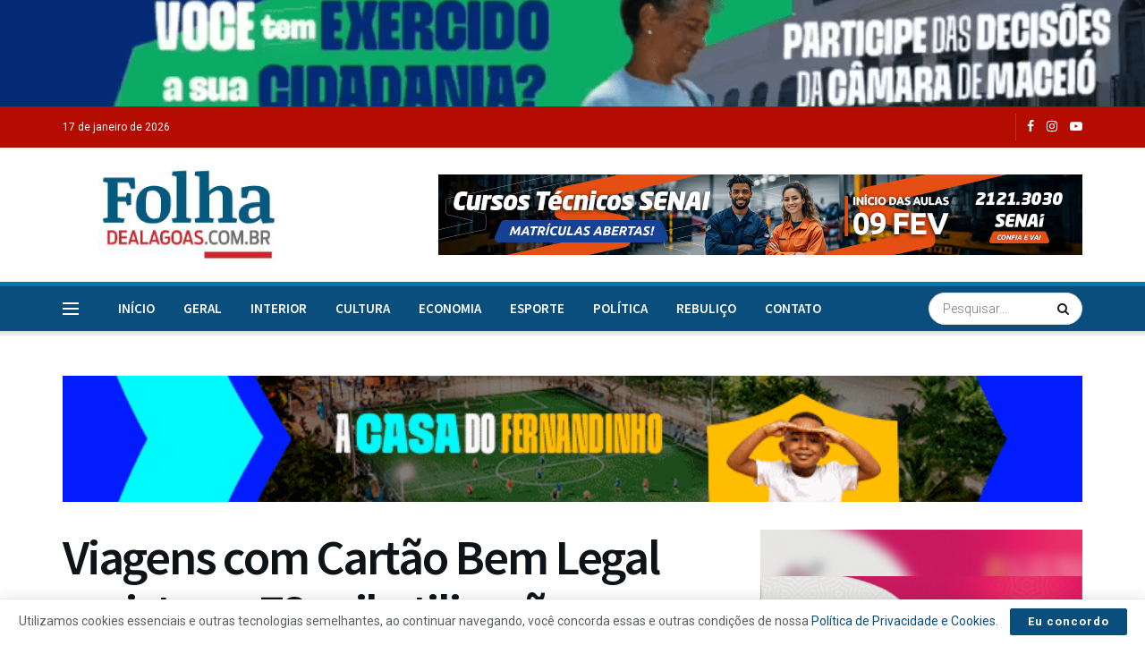

--- FILE ---
content_type: text/html; charset=UTF-8
request_url: https://folhadealagoas.com.br/2019/10/09/viagens-com-cartao-bem-legal-registram-73-mil-utilizacoes/
body_size: 34290
content:
<!doctype html>
<!--[if lt IE 7]> <html class="no-js lt-ie9 lt-ie8 lt-ie7" lang="pt-BR"> <![endif]-->
<!--[if IE 7]>    <html class="no-js lt-ie9 lt-ie8" lang="pt-BR"> <![endif]-->
<!--[if IE 8]>    <html class="no-js lt-ie9" lang="pt-BR"> <![endif]-->
<!--[if IE 9]>    <html class="no-js lt-ie10" lang="pt-BR"> <![endif]-->
<!--[if gt IE 8]><!--> <html class="no-js" lang="pt-BR"> <!--<![endif]-->
<head>
<!-- Global site tag (gtag.js) - Google Analytics -->
    <script async src="https://www.googletagmanager.com/gtag/js?id=UA-166299430-1"></script>
    <script>
      window.dataLayer = window.dataLayer || [];
      function gtag(){dataLayer.push(arguments);}
      gtag('js', new Date());
    
      gtag('config', 'UA-166299430-1');
    </script>
    
    <meta http-equiv="Content-Type" content="text/html; charset=UTF-8" />
    <meta name='viewport' content='width=device-width, initial-scale=1, user-scalable=yes' />
    <link rel="profile" href="http://gmpg.org/xfn/11" />
    <link rel="pingback" href="https://folhadealagoas.com.br/xmlrpc.php" />
    <meta name='robots' content='index, follow, max-image-preview:large, max-snippet:-1, max-video-preview:-1' />
<!-- Jetpack Site Verification Tags -->
<meta name="google-site-verification" content="ElZT0vzozOJ4a9GlW6Vm3HQrh0bMEkSrqT0zGO8B0V8" />
			<script type="text/javascript">
			  var jnews_ajax_url = '/?ajax-request=jnews'
			</script>
			<script type="text/javascript">;window.jnews=window.jnews||{},window.jnews.library=window.jnews.library||{},window.jnews.library=function(){"use strict";var e=this;e.win=window,e.doc=document,e.noop=function(){},e.globalBody=e.doc.getElementsByTagName("body")[0],e.globalBody=e.globalBody?e.globalBody:e.doc,e.win.jnewsDataStorage=e.win.jnewsDataStorage||{_storage:new WeakMap,put:function(e,t,n){this._storage.has(e)||this._storage.set(e,new Map),this._storage.get(e).set(t,n)},get:function(e,t){return this._storage.get(e).get(t)},has:function(e,t){return this._storage.has(e)&&this._storage.get(e).has(t)},remove:function(e,t){var n=this._storage.get(e).delete(t);return 0===!this._storage.get(e).size&&this._storage.delete(e),n}},e.windowWidth=function(){return e.win.innerWidth||e.docEl.clientWidth||e.globalBody.clientWidth},e.windowHeight=function(){return e.win.innerHeight||e.docEl.clientHeight||e.globalBody.clientHeight},e.requestAnimationFrame=e.win.requestAnimationFrame||e.win.webkitRequestAnimationFrame||e.win.mozRequestAnimationFrame||e.win.msRequestAnimationFrame||window.oRequestAnimationFrame||function(e){return setTimeout(e,1e3/60)},e.cancelAnimationFrame=e.win.cancelAnimationFrame||e.win.webkitCancelAnimationFrame||e.win.webkitCancelRequestAnimationFrame||e.win.mozCancelAnimationFrame||e.win.msCancelRequestAnimationFrame||e.win.oCancelRequestAnimationFrame||function(e){clearTimeout(e)},e.classListSupport="classList"in document.createElement("_"),e.hasClass=e.classListSupport?function(e,t){return e.classList.contains(t)}:function(e,t){return e.className.indexOf(t)>=0},e.addClass=e.classListSupport?function(t,n){e.hasClass(t,n)||t.classList.add(n)}:function(t,n){e.hasClass(t,n)||(t.className+=" "+n)},e.removeClass=e.classListSupport?function(t,n){e.hasClass(t,n)&&t.classList.remove(n)}:function(t,n){e.hasClass(t,n)&&(t.className=t.className.replace(n,""))},e.objKeys=function(e){var t=[];for(var n in e)Object.prototype.hasOwnProperty.call(e,n)&&t.push(n);return t},e.isObjectSame=function(e,t){var n=!0;return JSON.stringify(e)!==JSON.stringify(t)&&(n=!1),n},e.extend=function(){for(var e,t,n,o=arguments[0]||{},i=1,a=arguments.length;i<a;i++)if(null!==(e=arguments[i]))for(t in e)o!==(n=e[t])&&void 0!==n&&(o[t]=n);return o},e.dataStorage=e.win.jnewsDataStorage,e.isVisible=function(e){return 0!==e.offsetWidth&&0!==e.offsetHeight||e.getBoundingClientRect().length},e.getHeight=function(e){return e.offsetHeight||e.clientHeight||e.getBoundingClientRect().height},e.getWidth=function(e){return e.offsetWidth||e.clientWidth||e.getBoundingClientRect().width},e.supportsPassive=!1;try{var t=Object.defineProperty({},"passive",{get:function(){e.supportsPassive=!0}});"createEvent"in e.doc?e.win.addEventListener("test",null,t):"fireEvent"in e.doc&&e.win.attachEvent("test",null)}catch(e){}e.passiveOption=!!e.supportsPassive&&{passive:!0},e.setStorage=function(e,t){e="jnews-"+e;var n={expired:Math.floor(((new Date).getTime()+432e5)/1e3)};t=Object.assign(n,t);localStorage.setItem(e,JSON.stringify(t))},e.getStorage=function(e){e="jnews-"+e;var t=localStorage.getItem(e);return null!==t&&0<t.length?JSON.parse(localStorage.getItem(e)):{}},e.expiredStorage=function(){var t,n="jnews-";for(var o in localStorage)o.indexOf(n)>-1&&"undefined"!==(t=e.getStorage(o.replace(n,""))).expired&&t.expired<Math.floor((new Date).getTime()/1e3)&&localStorage.removeItem(o)},e.addEvents=function(t,n,o){for(var i in n){var a=["touchstart","touchmove"].indexOf(i)>=0&&!o&&e.passiveOption;"createEvent"in e.doc?t.addEventListener(i,n[i],a):"fireEvent"in e.doc&&t.attachEvent("on"+i,n[i])}},e.removeEvents=function(t,n){for(var o in n)"createEvent"in e.doc?t.removeEventListener(o,n[o]):"fireEvent"in e.doc&&t.detachEvent("on"+o,n[o])},e.triggerEvents=function(t,n,o){var i;o=o||{detail:null};return"createEvent"in e.doc?(!(i=e.doc.createEvent("CustomEvent")||new CustomEvent(n)).initCustomEvent||i.initCustomEvent(n,!0,!1,o),void t.dispatchEvent(i)):"fireEvent"in e.doc?((i=e.doc.createEventObject()).eventType=n,void t.fireEvent("on"+i.eventType,i)):void 0},e.getParents=function(t,n){void 0===n&&(n=e.doc);for(var o=[],i=t.parentNode,a=!1;!a;)if(i){var r=i;r.querySelectorAll(n).length?a=!0:(o.push(r),i=r.parentNode)}else o=[],a=!0;return o},e.forEach=function(e,t,n){for(var o=0,i=e.length;o<i;o++)t.call(n,e[o],o)},e.getText=function(e){return e.innerText||e.textContent},e.setText=function(e,t){var n="object"==typeof t?t.innerText||t.textContent:t;e.innerText&&(e.innerText=n),e.textContent&&(e.textContent=n)},e.httpBuildQuery=function(t){return e.objKeys(t).reduce(function t(n){var o=arguments.length>1&&void 0!==arguments[1]?arguments[1]:null;return function(i,a){var r=n[a];a=encodeURIComponent(a);var s=o?"".concat(o,"[").concat(a,"]"):a;return null==r||"function"==typeof r?(i.push("".concat(s,"=")),i):["number","boolean","string"].includes(typeof r)?(i.push("".concat(s,"=").concat(encodeURIComponent(r))),i):(i.push(e.objKeys(r).reduce(t(r,s),[]).join("&")),i)}}(t),[]).join("&")},e.get=function(t,n,o,i){return o="function"==typeof o?o:e.noop,e.ajax("GET",t,n,o,i)},e.post=function(t,n,o,i){return o="function"==typeof o?o:e.noop,e.ajax("POST",t,n,o,i)},e.ajax=function(t,n,o,i,a){var r=new XMLHttpRequest,s=n,c=e.httpBuildQuery(o);if(t=-1!=["GET","POST"].indexOf(t)?t:"GET",r.open(t,s+("GET"==t?"?"+c:""),!0),"POST"==t&&r.setRequestHeader("Content-type","application/x-www-form-urlencoded"),r.setRequestHeader("X-Requested-With","XMLHttpRequest"),r.onreadystatechange=function(){4===r.readyState&&200<=r.status&&300>r.status&&"function"==typeof i&&i.call(void 0,r.response)},void 0!==a&&!a){return{xhr:r,send:function(){r.send("POST"==t?c:null)}}}return r.send("POST"==t?c:null),{xhr:r}},e.scrollTo=function(t,n,o){function i(e,t,n){this.start=this.position(),this.change=e-this.start,this.currentTime=0,this.increment=20,this.duration=void 0===n?500:n,this.callback=t,this.finish=!1,this.animateScroll()}return Math.easeInOutQuad=function(e,t,n,o){return(e/=o/2)<1?n/2*e*e+t:-n/2*(--e*(e-2)-1)+t},i.prototype.stop=function(){this.finish=!0},i.prototype.move=function(t){e.doc.documentElement.scrollTop=t,e.globalBody.parentNode.scrollTop=t,e.globalBody.scrollTop=t},i.prototype.position=function(){return e.doc.documentElement.scrollTop||e.globalBody.parentNode.scrollTop||e.globalBody.scrollTop},i.prototype.animateScroll=function(){this.currentTime+=this.increment;var t=Math.easeInOutQuad(this.currentTime,this.start,this.change,this.duration);this.move(t),this.currentTime<this.duration&&!this.finish?e.requestAnimationFrame.call(e.win,this.animateScroll.bind(this)):this.callback&&"function"==typeof this.callback&&this.callback()},new i(t,n,o)},e.unwrap=function(t){var n,o=t;e.forEach(t,(function(e,t){n?n+=e:n=e})),o.replaceWith(n)},e.performance={start:function(e){performance.mark(e+"Start")},stop:function(e){performance.mark(e+"End"),performance.measure(e,e+"Start",e+"End")}},e.fps=function(){var t=0,n=0,o=0;!function(){var i=t=0,a=0,r=0,s=document.getElementById("fpsTable"),c=function(t){void 0===document.getElementsByTagName("body")[0]?e.requestAnimationFrame.call(e.win,(function(){c(t)})):document.getElementsByTagName("body")[0].appendChild(t)};null===s&&((s=document.createElement("div")).style.position="fixed",s.style.top="120px",s.style.left="10px",s.style.width="100px",s.style.height="20px",s.style.border="1px solid black",s.style.fontSize="11px",s.style.zIndex="100000",s.style.backgroundColor="white",s.id="fpsTable",c(s));var l=function(){o++,n=Date.now(),(a=(o/(r=(n-t)/1e3)).toPrecision(2))!=i&&(i=a,s.innerHTML=i+"fps"),1<r&&(t=n,o=0),e.requestAnimationFrame.call(e.win,l)};l()}()},e.instr=function(e,t){for(var n=0;n<t.length;n++)if(-1!==e.toLowerCase().indexOf(t[n].toLowerCase()))return!0},e.winLoad=function(t,n){function o(o){if("complete"===e.doc.readyState||"interactive"===e.doc.readyState)return!o||n?setTimeout(t,n||1):t(o),1}o()||e.addEvents(e.win,{load:o})},e.docReady=function(t,n){function o(o){if("complete"===e.doc.readyState||"interactive"===e.doc.readyState)return!o||n?setTimeout(t,n||1):t(o),1}o()||e.addEvents(e.doc,{DOMContentLoaded:o})},e.fireOnce=function(){e.docReady((function(){e.assets=e.assets||[],e.assets.length&&(e.boot(),e.load_assets())}),50)},e.boot=function(){e.length&&e.doc.querySelectorAll("style[media]").forEach((function(e){"not all"==e.getAttribute("media")&&e.removeAttribute("media")}))},e.create_js=function(t,n){var o=e.doc.createElement("script");switch(o.setAttribute("src",t),n){case"defer":o.setAttribute("defer",!0);break;case"async":o.setAttribute("async",!0);break;case"deferasync":o.setAttribute("defer",!0),o.setAttribute("async",!0)}e.globalBody.appendChild(o)},e.load_assets=function(){"object"==typeof e.assets&&e.forEach(e.assets.slice(0),(function(t,n){var o="";t.defer&&(o+="defer"),t.async&&(o+="async"),e.create_js(t.url,o);var i=e.assets.indexOf(t);i>-1&&e.assets.splice(i,1)})),e.assets=jnewsoption.au_scripts=window.jnewsads=[]},e.setCookie=function(e,t,n){var o="";if(n){var i=new Date;i.setTime(i.getTime()+24*n*60*60*1e3),o="; expires="+i.toUTCString()}document.cookie=e+"="+(t||"")+o+"; path=/"},e.getCookie=function(e){for(var t=e+"=",n=document.cookie.split(";"),o=0;o<n.length;o++){for(var i=n[o];" "==i.charAt(0);)i=i.substring(1,i.length);if(0==i.indexOf(t))return i.substring(t.length,i.length)}return null},e.eraseCookie=function(e){document.cookie=e+"=; Path=/; Expires=Thu, 01 Jan 1970 00:00:01 GMT;"},e.docReady((function(){e.globalBody=e.globalBody==e.doc?e.doc.getElementsByTagName("body")[0]:e.globalBody,e.globalBody=e.globalBody?e.globalBody:e.doc})),e.winLoad((function(){e.winLoad((function(){var t=!1;if(void 0!==window.jnewsadmin)if(void 0!==window.file_version_checker){var n=e.objKeys(window.file_version_checker);n.length?n.forEach((function(e){t||"10.0.4"===window.file_version_checker[e]||(t=!0)})):t=!0}else t=!0;t&&(window.jnewsHelper.getMessage(),window.jnewsHelper.getNotice())}),2500)}))},window.jnews.library=new window.jnews.library;</script><script type="module">;/*! instant.page v5.1.1 - (C) 2019-2020 Alexandre Dieulot - https://instant.page/license */
let t,e;const n=new Set,o=document.createElement("link"),i=o.relList&&o.relList.supports&&o.relList.supports("prefetch")&&window.IntersectionObserver&&"isIntersecting"in IntersectionObserverEntry.prototype,s="instantAllowQueryString"in document.body.dataset,a="instantAllowExternalLinks"in document.body.dataset,r="instantWhitelist"in document.body.dataset,c="instantMousedownShortcut"in document.body.dataset,d=1111;let l=65,u=!1,f=!1,m=!1;if("instantIntensity"in document.body.dataset){const t=document.body.dataset.instantIntensity;if("mousedown"==t.substr(0,9))u=!0,"mousedown-only"==t&&(f=!0);else if("viewport"==t.substr(0,8))navigator.connection&&(navigator.connection.saveData||navigator.connection.effectiveType&&navigator.connection.effectiveType.includes("2g"))||("viewport"==t?document.documentElement.clientWidth*document.documentElement.clientHeight<45e4&&(m=!0):"viewport-all"==t&&(m=!0));else{const e=parseInt(t);isNaN(e)||(l=e)}}if(i){const n={capture:!0,passive:!0};if(f||document.addEventListener("touchstart",(function(t){e=performance.now();const n=t.target.closest("a");h(n)&&v(n.href)}),n),u?c||document.addEventListener("mousedown",(function(t){const e=t.target.closest("a");h(e)&&v(e.href)}),n):document.addEventListener("mouseover",(function(n){if(performance.now()-e<d)return;if(!("closest"in n.target))return;const o=n.target.closest("a");h(o)&&(o.addEventListener("mouseout",p,{passive:!0}),t=setTimeout((()=>{v(o.href),t=void 0}),l))}),n),c&&document.addEventListener("mousedown",(function(t){if(performance.now()-e<d)return;const n=t.target.closest("a");if(t.which>1||t.metaKey||t.ctrlKey)return;if(!n)return;n.addEventListener("click",(function(t){1337!=t.detail&&t.preventDefault()}),{capture:!0,passive:!1,once:!0});const o=new MouseEvent("click",{view:window,bubbles:!0,cancelable:!1,detail:1337});n.dispatchEvent(o)}),n),m){let t;(t=window.requestIdleCallback?t=>{requestIdleCallback(t,{timeout:1500})}:t=>{t()})((()=>{const t=new IntersectionObserver((e=>{e.forEach((e=>{if(e.isIntersecting){const n=e.target;t.unobserve(n),v(n.href)}}))}));document.querySelectorAll("a").forEach((e=>{h(e)&&t.observe(e)}))}))}}function p(e){e.relatedTarget&&e.target.closest("a")==e.relatedTarget.closest("a")||t&&(clearTimeout(t),t=void 0)}function h(t){if(t&&t.href&&(!r||"instant"in t.dataset)&&(a||t.origin==location.origin||"instant"in t.dataset)&&["http:","https:"].includes(t.protocol)&&("http:"!=t.protocol||"https:"!=location.protocol)&&(s||!t.search||"instant"in t.dataset)&&!(t.hash&&t.pathname+t.search==location.pathname+location.search||"noInstant"in t.dataset))return!0}function v(t){if(n.has(t))return;const e=document.createElement("link");e.rel="prefetch",e.href=t,document.head.appendChild(e),n.add(t)}</script>
	<!-- This site is optimized with the Yoast SEO plugin v23.5 - https://yoast.com/wordpress/plugins/seo/ -->
	<title>Viagens com Cartão Bem Legal registram 73 mil utilizações - Folha de Alagoas</title>
	<link rel="canonical" href="https://folhadealagoas.com.br/2019/10/09/viagens-com-cartao-bem-legal-registram-73-mil-utilizacoes/" />
	<meta property="og:locale" content="pt_BR" />
	<meta property="og:type" content="article" />
	<meta property="og:title" content="Viagens com Cartão Bem Legal registram 73 mil utilizações - Folha de Alagoas" />
	<meta property="og:description" content="Há exatamente um mês, no dia 09 de setembro, a Prefeitura de Maceió, por meio da Superintendência Municipal de Transportes e Trânsito (SMTT), implantou mais um benefício para usuários dos coletivos que fazem parte do Sistema Integrado de Mobilidade de Maceió (SIMM): as viagens exclusivas via Cartão Bem Legal. Desde a novidade, 73.391 mil embarques [&hellip;]" />
	<meta property="og:url" content="https://folhadealagoas.com.br/2019/10/09/viagens-com-cartao-bem-legal-registram-73-mil-utilizacoes/" />
	<meta property="og:site_name" content="Folha de Alagoas" />
	<meta property="article:publisher" content="https://www.facebook.com/JornalFolhadeAlagoas/" />
	<meta property="article:published_time" content="2019-10-09T15:01:25+00:00" />
	<meta property="og:image" content="https://i0.wp.com/folhadealagoas.com.br/wp-content/uploads/2019/10/BEM-LEGALLL.jpg?fit=1024%2C680&ssl=1" />
	<meta property="og:image:width" content="1024" />
	<meta property="og:image:height" content="680" />
	<meta property="og:image:type" content="image/jpeg" />
	<meta name="author" content="Redação" />
	<meta name="twitter:card" content="summary_large_image" />
	<meta name="twitter:label1" content="Escrito por" />
	<meta name="twitter:data1" content="Redação" />
	<meta name="twitter:label2" content="Est. tempo de leitura" />
	<meta name="twitter:data2" content="3 minutos" />
	<script type="application/ld+json" class="yoast-schema-graph">{"@context":"https://schema.org","@graph":[{"@type":"Article","@id":"https://folhadealagoas.com.br/2019/10/09/viagens-com-cartao-bem-legal-registram-73-mil-utilizacoes/#article","isPartOf":{"@id":"https://folhadealagoas.com.br/2019/10/09/viagens-com-cartao-bem-legal-registram-73-mil-utilizacoes/"},"author":{"name":"Redação","@id":"https://folhadealagoas.com.br/#/schema/person/66a4d9ab2c3741f19214a095f7e00753"},"headline":"Viagens com Cartão Bem Legal registram 73 mil utilizações","datePublished":"2019-10-09T15:01:25+00:00","dateModified":"2019-10-09T15:01:25+00:00","mainEntityOfPage":{"@id":"https://folhadealagoas.com.br/2019/10/09/viagens-com-cartao-bem-legal-registram-73-mil-utilizacoes/"},"wordCount":604,"publisher":{"@id":"https://folhadealagoas.com.br/#organization"},"image":{"@id":"https://folhadealagoas.com.br/2019/10/09/viagens-com-cartao-bem-legal-registram-73-mil-utilizacoes/#primaryimage"},"thumbnailUrl":"https://i0.wp.com/folhadealagoas.com.br/wp-content/uploads/2019/10/BEM-LEGALLL.jpg?fit=1024%2C680&ssl=1","keywords":["principal"],"inLanguage":"pt-BR"},{"@type":"WebPage","@id":"https://folhadealagoas.com.br/2019/10/09/viagens-com-cartao-bem-legal-registram-73-mil-utilizacoes/","url":"https://folhadealagoas.com.br/2019/10/09/viagens-com-cartao-bem-legal-registram-73-mil-utilizacoes/","name":"Viagens com Cartão Bem Legal registram 73 mil utilizações - Folha de Alagoas","isPartOf":{"@id":"https://folhadealagoas.com.br/#website"},"primaryImageOfPage":{"@id":"https://folhadealagoas.com.br/2019/10/09/viagens-com-cartao-bem-legal-registram-73-mil-utilizacoes/#primaryimage"},"image":{"@id":"https://folhadealagoas.com.br/2019/10/09/viagens-com-cartao-bem-legal-registram-73-mil-utilizacoes/#primaryimage"},"thumbnailUrl":"https://i0.wp.com/folhadealagoas.com.br/wp-content/uploads/2019/10/BEM-LEGALLL.jpg?fit=1024%2C680&ssl=1","datePublished":"2019-10-09T15:01:25+00:00","dateModified":"2019-10-09T15:01:25+00:00","breadcrumb":{"@id":"https://folhadealagoas.com.br/2019/10/09/viagens-com-cartao-bem-legal-registram-73-mil-utilizacoes/#breadcrumb"},"inLanguage":"pt-BR","potentialAction":[{"@type":"ReadAction","target":["https://folhadealagoas.com.br/2019/10/09/viagens-com-cartao-bem-legal-registram-73-mil-utilizacoes/"]}]},{"@type":"ImageObject","inLanguage":"pt-BR","@id":"https://folhadealagoas.com.br/2019/10/09/viagens-com-cartao-bem-legal-registram-73-mil-utilizacoes/#primaryimage","url":"https://i0.wp.com/folhadealagoas.com.br/wp-content/uploads/2019/10/BEM-LEGALLL.jpg?fit=1024%2C680&ssl=1","contentUrl":"https://i0.wp.com/folhadealagoas.com.br/wp-content/uploads/2019/10/BEM-LEGALLL.jpg?fit=1024%2C680&ssl=1","width":1024,"height":680,"caption":""},{"@type":"BreadcrumbList","@id":"https://folhadealagoas.com.br/2019/10/09/viagens-com-cartao-bem-legal-registram-73-mil-utilizacoes/#breadcrumb","itemListElement":[{"@type":"ListItem","position":1,"name":"Início","item":"https://folhadealagoas.com.br/"},{"@type":"ListItem","position":2,"name":"Blog","item":"https://folhadealagoas.com.br/blog/"},{"@type":"ListItem","position":3,"name":"Viagens com Cartão Bem Legal registram 73 mil utilizações"}]},{"@type":"WebSite","@id":"https://folhadealagoas.com.br/#website","url":"https://folhadealagoas.com.br/","name":"Folha de Alagoas","description":"","publisher":{"@id":"https://folhadealagoas.com.br/#organization"},"potentialAction":[{"@type":"SearchAction","target":{"@type":"EntryPoint","urlTemplate":"https://folhadealagoas.com.br/?s={search_term_string}"},"query-input":{"@type":"PropertyValueSpecification","valueRequired":true,"valueName":"search_term_string"}}],"inLanguage":"pt-BR"},{"@type":"Organization","@id":"https://folhadealagoas.com.br/#organization","name":"Folha de Alagoas","url":"https://folhadealagoas.com.br/","logo":{"@type":"ImageObject","inLanguage":"pt-BR","@id":"https://folhadealagoas.com.br/#/schema/logo/image/","url":"https://i0.wp.com/folhadealagoas.com.br/wp-content/uploads/2020/03/logo-maior.png?fit=500%2C273&ssl=1","contentUrl":"https://i0.wp.com/folhadealagoas.com.br/wp-content/uploads/2020/03/logo-maior.png?fit=500%2C273&ssl=1","width":500,"height":273,"caption":"Folha de Alagoas"},"image":{"@id":"https://folhadealagoas.com.br/#/schema/logo/image/"},"sameAs":["https://www.facebook.com/JornalFolhadeAlagoas/","https://www.instagram.com/folhadealagoas/","https://www.youtube.com/channel/UCXbJkS3lw_w3XbOQi1X-etg"]},{"@type":"Person","@id":"https://folhadealagoas.com.br/#/schema/person/66a4d9ab2c3741f19214a095f7e00753","name":"Redação","image":{"@type":"ImageObject","inLanguage":"pt-BR","@id":"https://folhadealagoas.com.br/#/schema/person/image/","url":"https://secure.gravatar.com/avatar/6dfe0cdb4ad2f54d80109d3c40dffc49?s=96&d=mm&r=g","contentUrl":"https://secure.gravatar.com/avatar/6dfe0cdb4ad2f54d80109d3c40dffc49?s=96&d=mm&r=g","caption":"Redação"},"url":"https://folhadealagoas.com.br/blog/redacao/"}]}</script>
	<!-- / Yoast SEO plugin. -->


<link rel='dns-prefetch' href='//stats.wp.com' />
<link rel='dns-prefetch' href='//fonts.googleapis.com' />
<link rel='dns-prefetch' href='//i0.wp.com' />
<link rel='dns-prefetch' href='//c0.wp.com' />
<link rel='dns-prefetch' href='//v0.wordpress.com' />
<link rel='preconnect' href='https://fonts.gstatic.com' />
<link rel="alternate" type="application/rss+xml" title="Feed para Folha de Alagoas &raquo;" href="https://folhadealagoas.com.br/feed/" />
<link rel="alternate" type="application/rss+xml" title="Feed de comentários para Folha de Alagoas &raquo;" href="https://folhadealagoas.com.br/comments/feed/" />
<script type="text/javascript">
/* <![CDATA[ */
window._wpemojiSettings = {"baseUrl":"https:\/\/s.w.org\/images\/core\/emoji\/14.0.0\/72x72\/","ext":".png","svgUrl":"https:\/\/s.w.org\/images\/core\/emoji\/14.0.0\/svg\/","svgExt":".svg","source":{"concatemoji":"https:\/\/folhadealagoas.com.br\/wp-includes\/js\/wp-emoji-release.min.js?ver=6.4.7"}};
/*! This file is auto-generated */
!function(i,n){var o,s,e;function c(e){try{var t={supportTests:e,timestamp:(new Date).valueOf()};sessionStorage.setItem(o,JSON.stringify(t))}catch(e){}}function p(e,t,n){e.clearRect(0,0,e.canvas.width,e.canvas.height),e.fillText(t,0,0);var t=new Uint32Array(e.getImageData(0,0,e.canvas.width,e.canvas.height).data),r=(e.clearRect(0,0,e.canvas.width,e.canvas.height),e.fillText(n,0,0),new Uint32Array(e.getImageData(0,0,e.canvas.width,e.canvas.height).data));return t.every(function(e,t){return e===r[t]})}function u(e,t,n){switch(t){case"flag":return n(e,"\ud83c\udff3\ufe0f\u200d\u26a7\ufe0f","\ud83c\udff3\ufe0f\u200b\u26a7\ufe0f")?!1:!n(e,"\ud83c\uddfa\ud83c\uddf3","\ud83c\uddfa\u200b\ud83c\uddf3")&&!n(e,"\ud83c\udff4\udb40\udc67\udb40\udc62\udb40\udc65\udb40\udc6e\udb40\udc67\udb40\udc7f","\ud83c\udff4\u200b\udb40\udc67\u200b\udb40\udc62\u200b\udb40\udc65\u200b\udb40\udc6e\u200b\udb40\udc67\u200b\udb40\udc7f");case"emoji":return!n(e,"\ud83e\udef1\ud83c\udffb\u200d\ud83e\udef2\ud83c\udfff","\ud83e\udef1\ud83c\udffb\u200b\ud83e\udef2\ud83c\udfff")}return!1}function f(e,t,n){var r="undefined"!=typeof WorkerGlobalScope&&self instanceof WorkerGlobalScope?new OffscreenCanvas(300,150):i.createElement("canvas"),a=r.getContext("2d",{willReadFrequently:!0}),o=(a.textBaseline="top",a.font="600 32px Arial",{});return e.forEach(function(e){o[e]=t(a,e,n)}),o}function t(e){var t=i.createElement("script");t.src=e,t.defer=!0,i.head.appendChild(t)}"undefined"!=typeof Promise&&(o="wpEmojiSettingsSupports",s=["flag","emoji"],n.supports={everything:!0,everythingExceptFlag:!0},e=new Promise(function(e){i.addEventListener("DOMContentLoaded",e,{once:!0})}),new Promise(function(t){var n=function(){try{var e=JSON.parse(sessionStorage.getItem(o));if("object"==typeof e&&"number"==typeof e.timestamp&&(new Date).valueOf()<e.timestamp+604800&&"object"==typeof e.supportTests)return e.supportTests}catch(e){}return null}();if(!n){if("undefined"!=typeof Worker&&"undefined"!=typeof OffscreenCanvas&&"undefined"!=typeof URL&&URL.createObjectURL&&"undefined"!=typeof Blob)try{var e="postMessage("+f.toString()+"("+[JSON.stringify(s),u.toString(),p.toString()].join(",")+"));",r=new Blob([e],{type:"text/javascript"}),a=new Worker(URL.createObjectURL(r),{name:"wpTestEmojiSupports"});return void(a.onmessage=function(e){c(n=e.data),a.terminate(),t(n)})}catch(e){}c(n=f(s,u,p))}t(n)}).then(function(e){for(var t in e)n.supports[t]=e[t],n.supports.everything=n.supports.everything&&n.supports[t],"flag"!==t&&(n.supports.everythingExceptFlag=n.supports.everythingExceptFlag&&n.supports[t]);n.supports.everythingExceptFlag=n.supports.everythingExceptFlag&&!n.supports.flag,n.DOMReady=!1,n.readyCallback=function(){n.DOMReady=!0}}).then(function(){return e}).then(function(){var e;n.supports.everything||(n.readyCallback(),(e=n.source||{}).concatemoji?t(e.concatemoji):e.wpemoji&&e.twemoji&&(t(e.twemoji),t(e.wpemoji)))}))}((window,document),window._wpemojiSettings);
/* ]]> */
</script>
<link crossorigin="anonymous" rel='stylesheet' id='beeteam_opensans_google_fonts-css' href='//fonts.googleapis.com/css?family=Open+Sans%3A400%2C600&#038;subset=cyrillic%2Ccyrillic-ext%2Cgreek%2Cgreek-ext%2Clatin-ext%2Cvietnamese&#038;ver=2.0.0' type='text/css' media='all' />
<link rel='stylesheet' id='beeteam_front_fontawsome_css-css' href='https://folhadealagoas.com.br/wp-content/plugins/youtube-gallery-vc/assets/front-end/fontawesome/css/font-awesome.min.css?ver=2.0.0' type='text/css' media='all' />
<link rel='stylesheet' id='beeteam_front_swiper_css-css' href='https://folhadealagoas.com.br/wp-content/plugins/youtube-gallery-vc/assets/front-end/swiper/swiper.min.css?ver=2.0.0' type='text/css' media='all' />
<style id='wp-emoji-styles-inline-css' type='text/css'>

	img.wp-smiley, img.emoji {
		display: inline !important;
		border: none !important;
		box-shadow: none !important;
		height: 1em !important;
		width: 1em !important;
		margin: 0 0.07em !important;
		vertical-align: -0.1em !important;
		background: none !important;
		padding: 0 !important;
	}
</style>
<link rel='stylesheet' id='wp-block-library-css' href='https://c0.wp.com/c/6.4.7/wp-includes/css/dist/block-library/style.min.css' type='text/css' media='all' />
<link rel='stylesheet' id='gutenberg-pdfjs-css' href='https://folhadealagoas.com.br/wp-content/plugins/pdfjs-viewer-shortcode/inc/../blocks/dist/style.css?ver=2.1.8' type='text/css' media='all' />
<link rel='stylesheet' id='mediaelement-css' href='https://c0.wp.com/c/6.4.7/wp-includes/js/mediaelement/mediaelementplayer-legacy.min.css' type='text/css' media='all' />
<link rel='stylesheet' id='wp-mediaelement-css' href='https://c0.wp.com/c/6.4.7/wp-includes/js/mediaelement/wp-mediaelement.min.css' type='text/css' media='all' />
<style id='jetpack-sharing-buttons-style-inline-css' type='text/css'>
.jetpack-sharing-buttons__services-list{display:flex;flex-direction:row;flex-wrap:wrap;gap:0;list-style-type:none;margin:5px;padding:0}.jetpack-sharing-buttons__services-list.has-small-icon-size{font-size:12px}.jetpack-sharing-buttons__services-list.has-normal-icon-size{font-size:16px}.jetpack-sharing-buttons__services-list.has-large-icon-size{font-size:24px}.jetpack-sharing-buttons__services-list.has-huge-icon-size{font-size:36px}@media print{.jetpack-sharing-buttons__services-list{display:none!important}}.editor-styles-wrapper .wp-block-jetpack-sharing-buttons{gap:0;padding-inline-start:0}ul.jetpack-sharing-buttons__services-list.has-background{padding:1.25em 2.375em}
</style>
<style id='classic-theme-styles-inline-css' type='text/css'>
/*! This file is auto-generated */
.wp-block-button__link{color:#fff;background-color:#32373c;border-radius:9999px;box-shadow:none;text-decoration:none;padding:calc(.667em + 2px) calc(1.333em + 2px);font-size:1.125em}.wp-block-file__button{background:#32373c;color:#fff;text-decoration:none}
</style>
<style id='global-styles-inline-css' type='text/css'>
body{--wp--preset--color--black: #000000;--wp--preset--color--cyan-bluish-gray: #abb8c3;--wp--preset--color--white: #ffffff;--wp--preset--color--pale-pink: #f78da7;--wp--preset--color--vivid-red: #cf2e2e;--wp--preset--color--luminous-vivid-orange: #ff6900;--wp--preset--color--luminous-vivid-amber: #fcb900;--wp--preset--color--light-green-cyan: #7bdcb5;--wp--preset--color--vivid-green-cyan: #00d084;--wp--preset--color--pale-cyan-blue: #8ed1fc;--wp--preset--color--vivid-cyan-blue: #0693e3;--wp--preset--color--vivid-purple: #9b51e0;--wp--preset--gradient--vivid-cyan-blue-to-vivid-purple: linear-gradient(135deg,rgba(6,147,227,1) 0%,rgb(155,81,224) 100%);--wp--preset--gradient--light-green-cyan-to-vivid-green-cyan: linear-gradient(135deg,rgb(122,220,180) 0%,rgb(0,208,130) 100%);--wp--preset--gradient--luminous-vivid-amber-to-luminous-vivid-orange: linear-gradient(135deg,rgba(252,185,0,1) 0%,rgba(255,105,0,1) 100%);--wp--preset--gradient--luminous-vivid-orange-to-vivid-red: linear-gradient(135deg,rgba(255,105,0,1) 0%,rgb(207,46,46) 100%);--wp--preset--gradient--very-light-gray-to-cyan-bluish-gray: linear-gradient(135deg,rgb(238,238,238) 0%,rgb(169,184,195) 100%);--wp--preset--gradient--cool-to-warm-spectrum: linear-gradient(135deg,rgb(74,234,220) 0%,rgb(151,120,209) 20%,rgb(207,42,186) 40%,rgb(238,44,130) 60%,rgb(251,105,98) 80%,rgb(254,248,76) 100%);--wp--preset--gradient--blush-light-purple: linear-gradient(135deg,rgb(255,206,236) 0%,rgb(152,150,240) 100%);--wp--preset--gradient--blush-bordeaux: linear-gradient(135deg,rgb(254,205,165) 0%,rgb(254,45,45) 50%,rgb(107,0,62) 100%);--wp--preset--gradient--luminous-dusk: linear-gradient(135deg,rgb(255,203,112) 0%,rgb(199,81,192) 50%,rgb(65,88,208) 100%);--wp--preset--gradient--pale-ocean: linear-gradient(135deg,rgb(255,245,203) 0%,rgb(182,227,212) 50%,rgb(51,167,181) 100%);--wp--preset--gradient--electric-grass: linear-gradient(135deg,rgb(202,248,128) 0%,rgb(113,206,126) 100%);--wp--preset--gradient--midnight: linear-gradient(135deg,rgb(2,3,129) 0%,rgb(40,116,252) 100%);--wp--preset--font-size--small: 13px;--wp--preset--font-size--medium: 20px;--wp--preset--font-size--large: 36px;--wp--preset--font-size--x-large: 42px;--wp--preset--spacing--20: 0.44rem;--wp--preset--spacing--30: 0.67rem;--wp--preset--spacing--40: 1rem;--wp--preset--spacing--50: 1.5rem;--wp--preset--spacing--60: 2.25rem;--wp--preset--spacing--70: 3.38rem;--wp--preset--spacing--80: 5.06rem;--wp--preset--shadow--natural: 6px 6px 9px rgba(0, 0, 0, 0.2);--wp--preset--shadow--deep: 12px 12px 50px rgba(0, 0, 0, 0.4);--wp--preset--shadow--sharp: 6px 6px 0px rgba(0, 0, 0, 0.2);--wp--preset--shadow--outlined: 6px 6px 0px -3px rgba(255, 255, 255, 1), 6px 6px rgba(0, 0, 0, 1);--wp--preset--shadow--crisp: 6px 6px 0px rgba(0, 0, 0, 1);}:where(.is-layout-flex){gap: 0.5em;}:where(.is-layout-grid){gap: 0.5em;}body .is-layout-flow > .alignleft{float: left;margin-inline-start: 0;margin-inline-end: 2em;}body .is-layout-flow > .alignright{float: right;margin-inline-start: 2em;margin-inline-end: 0;}body .is-layout-flow > .aligncenter{margin-left: auto !important;margin-right: auto !important;}body .is-layout-constrained > .alignleft{float: left;margin-inline-start: 0;margin-inline-end: 2em;}body .is-layout-constrained > .alignright{float: right;margin-inline-start: 2em;margin-inline-end: 0;}body .is-layout-constrained > .aligncenter{margin-left: auto !important;margin-right: auto !important;}body .is-layout-constrained > :where(:not(.alignleft):not(.alignright):not(.alignfull)){max-width: var(--wp--style--global--content-size);margin-left: auto !important;margin-right: auto !important;}body .is-layout-constrained > .alignwide{max-width: var(--wp--style--global--wide-size);}body .is-layout-flex{display: flex;}body .is-layout-flex{flex-wrap: wrap;align-items: center;}body .is-layout-flex > *{margin: 0;}body .is-layout-grid{display: grid;}body .is-layout-grid > *{margin: 0;}:where(.wp-block-columns.is-layout-flex){gap: 2em;}:where(.wp-block-columns.is-layout-grid){gap: 2em;}:where(.wp-block-post-template.is-layout-flex){gap: 1.25em;}:where(.wp-block-post-template.is-layout-grid){gap: 1.25em;}.has-black-color{color: var(--wp--preset--color--black) !important;}.has-cyan-bluish-gray-color{color: var(--wp--preset--color--cyan-bluish-gray) !important;}.has-white-color{color: var(--wp--preset--color--white) !important;}.has-pale-pink-color{color: var(--wp--preset--color--pale-pink) !important;}.has-vivid-red-color{color: var(--wp--preset--color--vivid-red) !important;}.has-luminous-vivid-orange-color{color: var(--wp--preset--color--luminous-vivid-orange) !important;}.has-luminous-vivid-amber-color{color: var(--wp--preset--color--luminous-vivid-amber) !important;}.has-light-green-cyan-color{color: var(--wp--preset--color--light-green-cyan) !important;}.has-vivid-green-cyan-color{color: var(--wp--preset--color--vivid-green-cyan) !important;}.has-pale-cyan-blue-color{color: var(--wp--preset--color--pale-cyan-blue) !important;}.has-vivid-cyan-blue-color{color: var(--wp--preset--color--vivid-cyan-blue) !important;}.has-vivid-purple-color{color: var(--wp--preset--color--vivid-purple) !important;}.has-black-background-color{background-color: var(--wp--preset--color--black) !important;}.has-cyan-bluish-gray-background-color{background-color: var(--wp--preset--color--cyan-bluish-gray) !important;}.has-white-background-color{background-color: var(--wp--preset--color--white) !important;}.has-pale-pink-background-color{background-color: var(--wp--preset--color--pale-pink) !important;}.has-vivid-red-background-color{background-color: var(--wp--preset--color--vivid-red) !important;}.has-luminous-vivid-orange-background-color{background-color: var(--wp--preset--color--luminous-vivid-orange) !important;}.has-luminous-vivid-amber-background-color{background-color: var(--wp--preset--color--luminous-vivid-amber) !important;}.has-light-green-cyan-background-color{background-color: var(--wp--preset--color--light-green-cyan) !important;}.has-vivid-green-cyan-background-color{background-color: var(--wp--preset--color--vivid-green-cyan) !important;}.has-pale-cyan-blue-background-color{background-color: var(--wp--preset--color--pale-cyan-blue) !important;}.has-vivid-cyan-blue-background-color{background-color: var(--wp--preset--color--vivid-cyan-blue) !important;}.has-vivid-purple-background-color{background-color: var(--wp--preset--color--vivid-purple) !important;}.has-black-border-color{border-color: var(--wp--preset--color--black) !important;}.has-cyan-bluish-gray-border-color{border-color: var(--wp--preset--color--cyan-bluish-gray) !important;}.has-white-border-color{border-color: var(--wp--preset--color--white) !important;}.has-pale-pink-border-color{border-color: var(--wp--preset--color--pale-pink) !important;}.has-vivid-red-border-color{border-color: var(--wp--preset--color--vivid-red) !important;}.has-luminous-vivid-orange-border-color{border-color: var(--wp--preset--color--luminous-vivid-orange) !important;}.has-luminous-vivid-amber-border-color{border-color: var(--wp--preset--color--luminous-vivid-amber) !important;}.has-light-green-cyan-border-color{border-color: var(--wp--preset--color--light-green-cyan) !important;}.has-vivid-green-cyan-border-color{border-color: var(--wp--preset--color--vivid-green-cyan) !important;}.has-pale-cyan-blue-border-color{border-color: var(--wp--preset--color--pale-cyan-blue) !important;}.has-vivid-cyan-blue-border-color{border-color: var(--wp--preset--color--vivid-cyan-blue) !important;}.has-vivid-purple-border-color{border-color: var(--wp--preset--color--vivid-purple) !important;}.has-vivid-cyan-blue-to-vivid-purple-gradient-background{background: var(--wp--preset--gradient--vivid-cyan-blue-to-vivid-purple) !important;}.has-light-green-cyan-to-vivid-green-cyan-gradient-background{background: var(--wp--preset--gradient--light-green-cyan-to-vivid-green-cyan) !important;}.has-luminous-vivid-amber-to-luminous-vivid-orange-gradient-background{background: var(--wp--preset--gradient--luminous-vivid-amber-to-luminous-vivid-orange) !important;}.has-luminous-vivid-orange-to-vivid-red-gradient-background{background: var(--wp--preset--gradient--luminous-vivid-orange-to-vivid-red) !important;}.has-very-light-gray-to-cyan-bluish-gray-gradient-background{background: var(--wp--preset--gradient--very-light-gray-to-cyan-bluish-gray) !important;}.has-cool-to-warm-spectrum-gradient-background{background: var(--wp--preset--gradient--cool-to-warm-spectrum) !important;}.has-blush-light-purple-gradient-background{background: var(--wp--preset--gradient--blush-light-purple) !important;}.has-blush-bordeaux-gradient-background{background: var(--wp--preset--gradient--blush-bordeaux) !important;}.has-luminous-dusk-gradient-background{background: var(--wp--preset--gradient--luminous-dusk) !important;}.has-pale-ocean-gradient-background{background: var(--wp--preset--gradient--pale-ocean) !important;}.has-electric-grass-gradient-background{background: var(--wp--preset--gradient--electric-grass) !important;}.has-midnight-gradient-background{background: var(--wp--preset--gradient--midnight) !important;}.has-small-font-size{font-size: var(--wp--preset--font-size--small) !important;}.has-medium-font-size{font-size: var(--wp--preset--font-size--medium) !important;}.has-large-font-size{font-size: var(--wp--preset--font-size--large) !important;}.has-x-large-font-size{font-size: var(--wp--preset--font-size--x-large) !important;}
.wp-block-navigation a:where(:not(.wp-element-button)){color: inherit;}
:where(.wp-block-post-template.is-layout-flex){gap: 1.25em;}:where(.wp-block-post-template.is-layout-grid){gap: 1.25em;}
:where(.wp-block-columns.is-layout-flex){gap: 2em;}:where(.wp-block-columns.is-layout-grid){gap: 2em;}
.wp-block-pullquote{font-size: 1.5em;line-height: 1.6;}
</style>
<link rel='stylesheet' id='authors-list-css-css' href='https://folhadealagoas.com.br/wp-content/plugins/authors-list/backend/assets/css/front.css?ver=2.0.6.1' type='text/css' media='all' />
<link rel='stylesheet' id='jquery-ui-css-css' href='https://folhadealagoas.com.br/wp-content/plugins/authors-list/backend/assets/css/jquery-ui.css?ver=2.0.6.1' type='text/css' media='all' />
<link rel='stylesheet' id='contact-form-7-css' href='https://folhadealagoas.com.br/wp-content/plugins/contact-form-7/includes/css/styles.css?ver=5.9.8' type='text/css' media='all' />
<link rel='stylesheet' id='js_composer_front-css' href='https://folhadealagoas.com.br/wp-content/plugins/js_composer/assets/css/js_composer.min.css?ver=7.2' type='text/css' media='all' />
<link crossorigin="anonymous" rel='stylesheet' id='jeg_customizer_font-css' href='//fonts.googleapis.com/css?family=Roboto%3Aregular%2C700%2C700italic%2C100italic%2C300%7CSource+Sans+Pro%3A600%2C600%2Cregular&#038;display=swap&#038;ver=1.3.0' type='text/css' media='all' />
<link rel='stylesheet' id='jnews-frontend-css' href='https://folhadealagoas.com.br/wp-content/themes/jnews/assets/dist/frontend.min.css?ver=11.2.0' type='text/css' media='all' />
<link rel='stylesheet' id='jnews-js-composer-css' href='https://folhadealagoas.com.br/wp-content/themes/jnews/assets/css/js-composer-frontend.css?ver=11.2.0' type='text/css' media='all' />
<link rel='stylesheet' id='jnews-style-css' href='https://folhadealagoas.com.br/wp-content/themes/jnews/style.css?ver=11.2.0' type='text/css' media='all' />
<link rel='stylesheet' id='jnews-darkmode-css' href='https://folhadealagoas.com.br/wp-content/themes/jnews/assets/css/darkmode.css?ver=11.2.0' type='text/css' media='all' />
<link rel='stylesheet' id='jnews-scheme-css' href='https://folhadealagoas.com.br/wp-content/themes/jnews/data/import/magazine/scheme.css?ver=11.2.0' type='text/css' media='all' />
<link rel='stylesheet' id='yt_bete_front_css-css' href='https://folhadealagoas.com.br/wp-content/plugins/youtube-gallery-vc/assets/front-end/youtube-gallery.css?ver=2.0.0' type='text/css' media='all' />
<link rel='stylesheet' id='jetpack_css-css' href='https://c0.wp.com/p/jetpack/13.6.1/css/jetpack.css' type='text/css' media='all' />
<link rel='stylesheet' id='jnews-select-share-css' href='https://folhadealagoas.com.br/wp-content/plugins/jnews-social-share/assets/css/plugin.css' type='text/css' media='all' />
<link rel="stylesheet" type="text/css" href="https://folhadealagoas.com.br/wp-content/plugins/smart-slider-3/Public/SmartSlider3/Application/Frontend/Assets/dist/smartslider.min.css?ver=52073c7b" media="all">
<style data-related="n2-ss-24">div#n2-ss-24 .n2-ss-slider-1{display:grid;position:relative;}div#n2-ss-24 .n2-ss-slider-2{display:grid;position:relative;overflow:hidden;padding:0px 0px 0px 0px;border:0px solid RGBA(62,62,62,1);border-radius:0px;background-clip:padding-box;background-repeat:repeat;background-position:50% 50%;background-size:cover;background-attachment:scroll;z-index:1;}div#n2-ss-24:not(.n2-ss-loaded) .n2-ss-slider-2{background-image:none !important;}div#n2-ss-24 .n2-ss-slider-3{display:grid;grid-template-areas:'cover';position:relative;overflow:hidden;z-index:10;}div#n2-ss-24 .n2-ss-slider-3 > *{grid-area:cover;}div#n2-ss-24 .n2-ss-slide-backgrounds,div#n2-ss-24 .n2-ss-slider-3 > .n2-ss-divider{position:relative;}div#n2-ss-24 .n2-ss-slide-backgrounds{z-index:10;}div#n2-ss-24 .n2-ss-slide-backgrounds > *{overflow:hidden;}div#n2-ss-24 .n2-ss-slide-background{transform:translateX(-100000px);}div#n2-ss-24 .n2-ss-slider-4{place-self:center;position:relative;width:100%;height:100%;z-index:20;display:grid;grid-template-areas:'slide';}div#n2-ss-24 .n2-ss-slider-4 > *{grid-area:slide;}div#n2-ss-24.n2-ss-full-page--constrain-ratio .n2-ss-slider-4{height:auto;}div#n2-ss-24 .n2-ss-slide{display:grid;place-items:center;grid-auto-columns:100%;position:relative;z-index:20;-webkit-backface-visibility:hidden;transform:translateX(-100000px);}div#n2-ss-24 .n2-ss-slide{perspective:1500px;}div#n2-ss-24 .n2-ss-slide-active{z-index:21;}.n2-ss-background-animation{position:absolute;top:0;left:0;width:100%;height:100%;z-index:3;}div#n2-ss-24 .n2-ss-slide-limiter{max-width:3000px;}@media (min-width: 1200px){div#n2-ss-24 [data-hide-desktopportrait="1"]{display: none !important;}}@media (orientation: landscape) and (max-width: 1199px) and (min-width: 901px),(orientation: portrait) and (max-width: 1199px) and (min-width: 701px){div#n2-ss-24 [data-hide-tabletportrait="1"]{display: none !important;}}@media (orientation: landscape) and (max-width: 900px),(orientation: portrait) and (max-width: 700px){div#n2-ss-24 [data-hide-mobileportrait="1"]{display: none !important;}}</style>
<style data-related="n2-ss-27">div#n2-ss-27 .n2-ss-slider-1{display:grid;position:relative;}div#n2-ss-27 .n2-ss-slider-2{display:grid;position:relative;overflow:hidden;padding:0px 0px 0px 0px;border:0px solid RGBA(62,62,62,1);border-radius:0px;background-clip:padding-box;background-repeat:repeat;background-position:50% 50%;background-size:cover;background-attachment:scroll;z-index:1;}div#n2-ss-27:not(.n2-ss-loaded) .n2-ss-slider-2{background-image:none !important;}div#n2-ss-27 .n2-ss-slider-3{display:grid;grid-template-areas:'cover';position:relative;overflow:hidden;z-index:10;}div#n2-ss-27 .n2-ss-slider-3 > *{grid-area:cover;}div#n2-ss-27 .n2-ss-slide-backgrounds,div#n2-ss-27 .n2-ss-slider-3 > .n2-ss-divider{position:relative;}div#n2-ss-27 .n2-ss-slide-backgrounds{z-index:10;}div#n2-ss-27 .n2-ss-slide-backgrounds > *{overflow:hidden;}div#n2-ss-27 .n2-ss-slide-background{transform:translateX(-100000px);}div#n2-ss-27 .n2-ss-slider-4{place-self:center;position:relative;width:100%;height:100%;z-index:20;display:grid;grid-template-areas:'slide';}div#n2-ss-27 .n2-ss-slider-4 > *{grid-area:slide;}div#n2-ss-27.n2-ss-full-page--constrain-ratio .n2-ss-slider-4{height:auto;}div#n2-ss-27 .n2-ss-slide{display:grid;place-items:center;grid-auto-columns:100%;position:relative;z-index:20;-webkit-backface-visibility:hidden;transform:translateX(-100000px);}div#n2-ss-27 .n2-ss-slide{perspective:1500px;}div#n2-ss-27 .n2-ss-slide-active{z-index:21;}.n2-ss-background-animation{position:absolute;top:0;left:0;width:100%;height:100%;z-index:3;}div#n2-ss-27 .n-uc-bGIn5DXZUhp6{padding:10px 10px 10px 10px}div#n2-ss-27 .n-uc-dFzTOPHPCnNC{padding:10px 10px 10px 10px}div#n2-ss-27-align{min-width:720px;}div#n2-ss-27-align{max-width:720px;}@media (min-width: 1200px){div#n2-ss-27 [data-hide-desktopportrait="1"]{display: none !important;}}@media (orientation: landscape) and (max-width: 1199px) and (min-width: 901px),(orientation: portrait) and (max-width: 1199px) and (min-width: 701px){div#n2-ss-27 [data-hide-tabletportrait="1"]{display: none !important;}}@media (orientation: landscape) and (max-width: 900px),(orientation: portrait) and (max-width: 700px){div#n2-ss-27 [data-hide-mobileportrait="1"]{display: none !important;}}</style>
<style data-related="n2-ss-30">div#n2-ss-30 .n2-ss-slider-1{display:grid;position:relative;}div#n2-ss-30 .n2-ss-slider-2{display:grid;position:relative;overflow:hidden;padding:0px 0px 0px 0px;border:0px solid RGBA(62,62,62,1);border-radius:0px;background-clip:padding-box;background-repeat:repeat;background-position:50% 50%;background-size:cover;background-attachment:scroll;z-index:1;}div#n2-ss-30:not(.n2-ss-loaded) .n2-ss-slider-2{background-image:none !important;}div#n2-ss-30 .n2-ss-slider-3{display:grid;grid-template-areas:'cover';position:relative;overflow:hidden;z-index:10;}div#n2-ss-30 .n2-ss-slider-3 > *{grid-area:cover;}div#n2-ss-30 .n2-ss-slide-backgrounds,div#n2-ss-30 .n2-ss-slider-3 > .n2-ss-divider{position:relative;}div#n2-ss-30 .n2-ss-slide-backgrounds{z-index:10;}div#n2-ss-30 .n2-ss-slide-backgrounds > *{overflow:hidden;}div#n2-ss-30 .n2-ss-slide-background{transform:translateX(-100000px);}div#n2-ss-30 .n2-ss-slider-4{place-self:center;position:relative;width:100%;height:100%;z-index:20;display:grid;grid-template-areas:'slide';}div#n2-ss-30 .n2-ss-slider-4 > *{grid-area:slide;}div#n2-ss-30.n2-ss-full-page--constrain-ratio .n2-ss-slider-4{height:auto;}div#n2-ss-30 .n2-ss-slide{display:grid;place-items:center;grid-auto-columns:100%;position:relative;z-index:20;-webkit-backface-visibility:hidden;transform:translateX(-100000px);}div#n2-ss-30 .n2-ss-slide{perspective:1500px;}div#n2-ss-30 .n2-ss-slide-active{z-index:21;}.n2-ss-background-animation{position:absolute;top:0;left:0;width:100%;height:100%;z-index:3;}div#n2-ss-30 .n-uc-OM9Cj1ZtY7xG-inner{--n2bgimage:URL("//folhadealagoas.com.br/wp-content/uploads/2025/10/WhatsApp-Video-2025-10-02-at-10.35.53-1-3.mp4");background-position:50% 50%,50% 50%;}div#n2-ss-30 .n-uc-LF5DxHJ3MSsq{padding:10px 10px 10px 10px}div#n2-ss-30 .n-uc-1JSuuiFzSCox{padding:10px 10px 10px 10px}div#n2-ss-30 .n-uc-OM9Cj1ZtY7xG-inner{padding:10px 10px 10px 10px;justify-content:center}div#n2-ss-30 .n-uc-OM9Cj1ZtY7xG{align-self:center;}@media (min-width: 1200px){div#n2-ss-30 [data-hide-desktopportrait="1"]{display: none !important;}}@media (orientation: landscape) and (max-width: 1199px) and (min-width: 901px),(orientation: portrait) and (max-width: 1199px) and (min-width: 701px){div#n2-ss-30 [data-hide-tabletportrait="1"]{display: none !important;}}@media (orientation: landscape) and (max-width: 900px),(orientation: portrait) and (max-width: 700px){div#n2-ss-30 [data-hide-mobileportrait="1"]{display: none !important;}}</style>
<style data-related="n2-ss-32">div#n2-ss-32 .n2-ss-slider-1{display:grid;position:relative;}div#n2-ss-32 .n2-ss-slider-2{display:grid;position:relative;overflow:hidden;padding:0px 0px 0px 0px;border:0px solid RGBA(62,62,62,1);border-radius:0px;background-clip:padding-box;background-repeat:repeat;background-position:50% 50%;background-size:cover;background-attachment:scroll;z-index:1;}div#n2-ss-32:not(.n2-ss-loaded) .n2-ss-slider-2{background-image:none !important;}div#n2-ss-32 .n2-ss-slider-3{display:grid;grid-template-areas:'cover';position:relative;overflow:hidden;z-index:10;}div#n2-ss-32 .n2-ss-slider-3 > *{grid-area:cover;}div#n2-ss-32 .n2-ss-slide-backgrounds,div#n2-ss-32 .n2-ss-slider-3 > .n2-ss-divider{position:relative;}div#n2-ss-32 .n2-ss-slide-backgrounds{z-index:10;}div#n2-ss-32 .n2-ss-slide-backgrounds > *{overflow:hidden;}div#n2-ss-32 .n2-ss-slide-background{transform:translateX(-100000px);}div#n2-ss-32 .n2-ss-slider-4{place-self:center;position:relative;width:100%;height:100%;z-index:20;display:grid;grid-template-areas:'slide';}div#n2-ss-32 .n2-ss-slider-4 > *{grid-area:slide;}div#n2-ss-32.n2-ss-full-page--constrain-ratio .n2-ss-slider-4{height:auto;}div#n2-ss-32 .n2-ss-slide{display:grid;place-items:center;grid-auto-columns:100%;position:relative;z-index:20;-webkit-backface-visibility:hidden;transform:translateX(-100000px);}div#n2-ss-32 .n2-ss-slide{perspective:1500px;}div#n2-ss-32 .n2-ss-slide-active{z-index:21;}.n2-ss-background-animation{position:absolute;top:0;left:0;width:100%;height:100%;z-index:3;}div#n2-ss-32 .n2-ss-slide-limiter{max-width:3000px;}div#n2-ss-32 .n-uc-20m2atfUkk5Z{padding:10px 10px 10px 10px}div#n2-ss-32 .n-uc-twDUwX6KEjYu{padding:10px 10px 10px 10px}@media (min-width: 1200px){div#n2-ss-32 [data-hide-desktopportrait="1"]{display: none !important;}}@media (orientation: landscape) and (max-width: 1199px) and (min-width: 901px),(orientation: portrait) and (max-width: 1199px) and (min-width: 701px){div#n2-ss-32 [data-hide-tabletportrait="1"]{display: none !important;}}@media (orientation: landscape) and (max-width: 900px),(orientation: portrait) and (max-width: 700px){div#n2-ss-32 [data-hide-mobileportrait="1"]{display: none !important;}}</style>
<script>(function(){this._N2=this._N2||{_r:[],_d:[],r:function(){this._r.push(arguments)},d:function(){this._d.push(arguments)}}}).call(window);</script><script src="https://folhadealagoas.com.br/wp-content/plugins/smart-slider-3/Public/SmartSlider3/Application/Frontend/Assets/dist/n2.min.js?ver=52073c7b" defer async></script>
<script src="https://folhadealagoas.com.br/wp-content/plugins/smart-slider-3/Public/SmartSlider3/Application/Frontend/Assets/dist/smartslider-frontend.min.js?ver=52073c7b" defer async></script>
<script src="https://folhadealagoas.com.br/wp-content/plugins/smart-slider-3/Public/SmartSlider3/Slider/SliderType/Simple/Assets/dist/ss-simple.min.js?ver=52073c7b" defer async></script>
<script>_N2.r('documentReady',function(){_N2.r(["documentReady","smartslider-frontend","ss-simple"],function(){new _N2.SmartSliderSimple('n2-ss-24',{"admin":false,"background.video.mobile":1,"loadingTime":2000,"alias":{"id":0,"smoothScroll":0,"slideSwitch":0,"scroll":1},"align":"normal","isDelayed":0,"responsive":{"mediaQueries":{"all":false,"desktopportrait":["(min-width: 1200px)"],"tabletportrait":["(orientation: landscape) and (max-width: 1199px) and (min-width: 901px)","(orientation: portrait) and (max-width: 1199px) and (min-width: 701px)"],"mobileportrait":["(orientation: landscape) and (max-width: 900px)","(orientation: portrait) and (max-width: 700px)"]},"base":{"slideOuterWidth":970,"slideOuterHeight":90,"sliderWidth":970,"sliderHeight":90,"slideWidth":970,"slideHeight":90},"hideOn":{"desktopLandscape":false,"desktopPortrait":false,"tabletLandscape":false,"tabletPortrait":false,"mobileLandscape":false,"mobilePortrait":false},"onResizeEnabled":true,"type":"auto","sliderHeightBasedOn":"real","focusUser":1,"focusEdge":"auto","breakpoints":[{"device":"tabletPortrait","type":"max-screen-width","portraitWidth":1199,"landscapeWidth":1199},{"device":"mobilePortrait","type":"max-screen-width","portraitWidth":700,"landscapeWidth":900}],"enabledDevices":{"desktopLandscape":0,"desktopPortrait":1,"tabletLandscape":0,"tabletPortrait":1,"mobileLandscape":0,"mobilePortrait":1},"sizes":{"desktopPortrait":{"width":970,"height":90,"max":3000,"min":970},"tabletPortrait":{"width":701,"height":65,"customHeight":false,"max":1199,"min":701},"mobilePortrait":{"width":320,"height":29,"customHeight":false,"max":900,"min":320}},"overflowHiddenPage":0,"focus":{"offsetTop":"#wpadminbar","offsetBottom":""}},"controls":{"mousewheel":0,"touch":"horizontal","keyboard":1,"blockCarouselInteraction":1},"playWhenVisible":1,"playWhenVisibleAt":0.5,"lazyLoad":0,"lazyLoadNeighbor":0,"blockrightclick":0,"maintainSession":0,"autoplay":{"enabled":1,"start":1,"duration":8000,"autoplayLoop":1,"allowReStart":0,"pause":{"click":0,"mouse":"0","mediaStarted":1},"resume":{"click":0,"mouse":"0","mediaEnded":1,"slidechanged":0},"interval":1,"intervalModifier":"loop","intervalSlide":"current"},"perspective":1500,"layerMode":{"playOnce":0,"playFirstLayer":1,"mode":"skippable","inAnimation":"mainInEnd"},"bgAnimations":0,"mainanimation":{"type":"horizontal","duration":800,"delay":0,"ease":"easeOutQuad","shiftedBackgroundAnimation":0},"carousel":1,"initCallbacks":function(){}})});_N2.r(["documentReady","smartslider-frontend","ss-simple"],function(){new _N2.SmartSliderSimple('n2-ss-27',{"admin":false,"background.video.mobile":1,"loadingTime":2000,"alias":{"id":0,"smoothScroll":0,"slideSwitch":0,"scroll":1},"align":"normal","isDelayed":0,"responsive":{"mediaQueries":{"all":false,"desktopportrait":["(min-width: 1200px)"],"tabletportrait":["(orientation: landscape) and (max-width: 1199px) and (min-width: 901px)","(orientation: portrait) and (max-width: 1199px) and (min-width: 701px)"],"mobileportrait":["(orientation: landscape) and (max-width: 900px)","(orientation: portrait) and (max-width: 700px)"]},"base":{"slideOuterWidth":720,"slideOuterHeight":90,"sliderWidth":720,"sliderHeight":90,"slideWidth":720,"slideHeight":90},"hideOn":{"desktopLandscape":false,"desktopPortrait":false,"tabletLandscape":false,"tabletPortrait":false,"mobileLandscape":false,"mobilePortrait":false},"onResizeEnabled":0,"type":"auto","sliderHeightBasedOn":"real","focusUser":1,"focusEdge":"auto","breakpoints":[{"device":"tabletPortrait","type":"max-screen-width","portraitWidth":1199,"landscapeWidth":1199},{"device":"mobilePortrait","type":"max-screen-width","portraitWidth":700,"landscapeWidth":900}],"enabledDevices":{"desktopLandscape":0,"desktopPortrait":1,"tabletLandscape":0,"tabletPortrait":1,"mobileLandscape":0,"mobilePortrait":1},"sizes":{"desktopPortrait":{"width":720,"height":90,"max":3000,"min":720},"tabletPortrait":{"width":701,"height":87,"customHeight":false,"max":1199,"min":701},"mobilePortrait":{"width":320,"height":40,"customHeight":false,"max":900,"min":320}},"overflowHiddenPage":0,"focus":{"offsetTop":"#wpadminbar","offsetBottom":""}},"controls":{"mousewheel":0,"touch":"horizontal","keyboard":0,"blockCarouselInteraction":1},"playWhenVisible":1,"playWhenVisibleAt":0.5,"lazyLoad":0,"lazyLoadNeighbor":0,"blockrightclick":0,"maintainSession":0,"autoplay":{"enabled":1,"start":1,"duration":9000,"autoplayLoop":1,"allowReStart":0,"pause":{"click":0,"mouse":"0","mediaStarted":0},"resume":{"click":0,"mouse":"0","mediaEnded":1,"slidechanged":0},"interval":1,"intervalModifier":"loop","intervalSlide":"current"},"perspective":1500,"layerMode":{"playOnce":0,"playFirstLayer":1,"mode":"skippable","inAnimation":"mainInEnd"},"bgAnimations":0,"mainanimation":{"type":"horizontal","duration":800,"delay":0,"ease":"easeOutQuad","shiftedBackgroundAnimation":0},"carousel":1,"initCallbacks":function(){}})});_N2.r(["documentReady","smartslider-frontend","ss-simple"],function(){new _N2.SmartSliderSimple('n2-ss-30',{"admin":false,"background.video.mobile":1,"loadingTime":2000,"alias":{"id":0,"smoothScroll":0,"slideSwitch":0,"scroll":1},"align":"normal","isDelayed":0,"responsive":{"mediaQueries":{"all":false,"desktopportrait":["(min-width: 1200px)"],"tabletportrait":["(orientation: landscape) and (max-width: 1199px) and (min-width: 901px)","(orientation: portrait) and (max-width: 1199px) and (min-width: 701px)"],"mobileportrait":["(orientation: landscape) and (max-width: 900px)","(orientation: portrait) and (max-width: 700px)"]},"base":{"slideOuterWidth":728,"slideOuterHeight":90,"sliderWidth":728,"sliderHeight":90,"slideWidth":728,"slideHeight":90},"hideOn":{"desktopLandscape":false,"desktopPortrait":false,"tabletLandscape":false,"tabletPortrait":false,"mobileLandscape":false,"mobilePortrait":false},"onResizeEnabled":true,"type":"auto","sliderHeightBasedOn":"real","focusUser":1,"focusEdge":"auto","breakpoints":[{"device":"tabletPortrait","type":"max-screen-width","portraitWidth":1199,"landscapeWidth":1199},{"device":"mobilePortrait","type":"max-screen-width","portraitWidth":700,"landscapeWidth":900}],"enabledDevices":{"desktopLandscape":0,"desktopPortrait":1,"tabletLandscape":0,"tabletPortrait":1,"mobileLandscape":0,"mobilePortrait":1},"sizes":{"desktopPortrait":{"width":728,"height":90,"max":3000,"min":728},"tabletPortrait":{"width":701,"height":86,"customHeight":false,"max":1199,"min":701},"mobilePortrait":{"width":320,"height":39,"customHeight":false,"max":900,"min":320}},"overflowHiddenPage":0,"focus":{"offsetTop":"#wpadminbar","offsetBottom":""}},"controls":{"mousewheel":0,"touch":"horizontal","keyboard":0,"blockCarouselInteraction":1},"playWhenVisible":1,"playWhenVisibleAt":0.5,"lazyLoad":0,"lazyLoadNeighbor":0,"blockrightclick":0,"maintainSession":0,"autoplay":{"enabled":1,"start":1,"duration":6000,"autoplayLoop":1,"allowReStart":0,"pause":{"click":0,"mouse":"0","mediaStarted":0},"resume":{"click":0,"mouse":"0","mediaEnded":1,"slidechanged":0},"interval":1,"intervalModifier":"loop","intervalSlide":"current"},"perspective":1500,"layerMode":{"playOnce":0,"playFirstLayer":1,"mode":"skippable","inAnimation":"mainInEnd"},"bgAnimations":0,"mainanimation":{"type":"horizontal","duration":800,"delay":0,"ease":"easeOutQuad","shiftedBackgroundAnimation":0},"carousel":1,"initCallbacks":function(){}})});_N2.r(["documentReady","smartslider-frontend","ss-simple"],function(){new _N2.SmartSliderSimple('n2-ss-32',{"admin":false,"background.video.mobile":1,"loadingTime":2000,"alias":{"id":0,"smoothScroll":0,"slideSwitch":0,"scroll":1},"align":"normal","isDelayed":0,"responsive":{"mediaQueries":{"all":false,"desktopportrait":["(min-width: 1200px)"],"tabletportrait":["(orientation: landscape) and (max-width: 1199px) and (min-width: 901px)","(orientation: portrait) and (max-width: 1199px) and (min-width: 701px)"],"mobileportrait":["(orientation: landscape) and (max-width: 900px)","(orientation: portrait) and (max-width: 700px)"]},"base":{"slideOuterWidth":300,"slideOuterHeight":300,"sliderWidth":300,"sliderHeight":300,"slideWidth":300,"slideHeight":300},"hideOn":{"desktopLandscape":false,"desktopPortrait":false,"tabletLandscape":false,"tabletPortrait":false,"mobileLandscape":false,"mobilePortrait":false},"onResizeEnabled":true,"type":"auto","sliderHeightBasedOn":"real","focusUser":1,"focusEdge":"auto","breakpoints":[{"device":"tabletPortrait","type":"max-screen-width","portraitWidth":1199,"landscapeWidth":1199},{"device":"mobilePortrait","type":"max-screen-width","portraitWidth":700,"landscapeWidth":900}],"enabledDevices":{"desktopLandscape":0,"desktopPortrait":1,"tabletLandscape":0,"tabletPortrait":1,"mobileLandscape":0,"mobilePortrait":1},"sizes":{"desktopPortrait":{"width":300,"height":300,"max":3000,"min":300},"tabletPortrait":{"width":300,"height":300,"customHeight":false,"max":1199,"min":300},"mobilePortrait":{"width":300,"height":300,"customHeight":false,"max":900,"min":300}},"overflowHiddenPage":0,"focus":{"offsetTop":"#wpadminbar","offsetBottom":""}},"controls":{"mousewheel":0,"touch":"horizontal","keyboard":1,"blockCarouselInteraction":1},"playWhenVisible":1,"playWhenVisibleAt":0.5,"lazyLoad":0,"lazyLoadNeighbor":0,"blockrightclick":0,"maintainSession":0,"autoplay":{"enabled":1,"start":1,"duration":8000,"autoplayLoop":1,"allowReStart":0,"pause":{"click":0,"mouse":"0","mediaStarted":0},"resume":{"click":0,"mouse":"0","mediaEnded":1,"slidechanged":0},"interval":1,"intervalModifier":"loop","intervalSlide":"current"},"perspective":1500,"layerMode":{"playOnce":0,"playFirstLayer":1,"mode":"skippable","inAnimation":"mainInEnd"},"bgAnimations":0,"mainanimation":{"type":"horizontal","duration":1000,"delay":0,"ease":"easeOutQuad","shiftedBackgroundAnimation":0},"carousel":1,"initCallbacks":function(){}})})});</script><script type="text/javascript" src="https://folhadealagoas.com.br/wp-content/plugins/shortcode-for-current-date/dist/script.js?ver=6.4.7" id="shortcode-for-current-date-script-js"></script>
<script type="text/javascript" src="https://c0.wp.com/c/6.4.7/wp-includes/js/jquery/jquery.min.js" id="jquery-core-js"></script>
<script type="text/javascript" src="https://c0.wp.com/c/6.4.7/wp-includes/js/jquery/jquery-migrate.min.js" id="jquery-migrate-js"></script>
<script></script><link rel="https://api.w.org/" href="https://folhadealagoas.com.br/wp-json/" /><link rel="alternate" type="application/json" href="https://folhadealagoas.com.br/wp-json/wp/v2/posts/18016" /><link rel="EditURI" type="application/rsd+xml" title="RSD" href="https://folhadealagoas.com.br/xmlrpc.php?rsd" />
<meta name="generator" content="WordPress 6.4.7" />
<link rel='shortlink' href='https://wp.me/pc5C2r-4GA' />
<link rel="alternate" type="application/json+oembed" href="https://folhadealagoas.com.br/wp-json/oembed/1.0/embed?url=https%3A%2F%2Ffolhadealagoas.com.br%2F2019%2F10%2F09%2Fviagens-com-cartao-bem-legal-registram-73-mil-utilizacoes%2F" />
<link rel="alternate" type="text/xml+oembed" href="https://folhadealagoas.com.br/wp-json/oembed/1.0/embed?url=https%3A%2F%2Ffolhadealagoas.com.br%2F2019%2F10%2F09%2Fviagens-com-cartao-bem-legal-registram-73-mil-utilizacoes%2F&#038;format=xml" />
	<style>img#wpstats{display:none}</style>
		<meta name="generator" content="Powered by WPBakery Page Builder - drag and drop page builder for WordPress."/>
<link rel="amphtml" href="https://folhadealagoas.com.br/2019/10/09/viagens-com-cartao-bem-legal-registram-73-mil-utilizacoes/amp/"><link rel="icon" href="https://i0.wp.com/folhadealagoas.com.br/wp-content/uploads/2020/02/cropped-logo-folha-novo2.jpg?fit=32%2C32&#038;ssl=1" sizes="32x32" />
<link rel="icon" href="https://i0.wp.com/folhadealagoas.com.br/wp-content/uploads/2020/02/cropped-logo-folha-novo2.jpg?fit=192%2C192&#038;ssl=1" sizes="192x192" />
<link rel="apple-touch-icon" href="https://i0.wp.com/folhadealagoas.com.br/wp-content/uploads/2020/02/cropped-logo-folha-novo2.jpg?fit=180%2C180&#038;ssl=1" />
<meta name="msapplication-TileImage" content="https://i0.wp.com/folhadealagoas.com.br/wp-content/uploads/2020/02/cropped-logo-folha-novo2.jpg?fit=270%2C270&#038;ssl=1" />
<style id="jeg_dynamic_css" type="text/css" data-type="jeg_custom-css">body { --j-body-color : #5b5f62; --j-accent-color : #0a4e7d; --j-alt-color : #0078af; --j-heading-color : #0d1317; } body,.jeg_newsfeed_list .tns-outer .tns-controls button,.jeg_filter_button,.owl-carousel .owl-nav div,.jeg_readmore,.jeg_hero_style_7 .jeg_post_meta a,.widget_calendar thead th,.widget_calendar tfoot a,.jeg_socialcounter a,.entry-header .jeg_meta_like a,.entry-header .jeg_meta_comment a,.entry-header .jeg_meta_donation a,.entry-header .jeg_meta_bookmark a,.entry-content tbody tr:hover,.entry-content th,.jeg_splitpost_nav li:hover a,#breadcrumbs a,.jeg_author_socials a:hover,.jeg_footer_content a,.jeg_footer_bottom a,.jeg_cartcontent,.woocommerce .woocommerce-breadcrumb a { color : #5b5f62; } a, .jeg_menu_style_5>li>a:hover, .jeg_menu_style_5>li.sfHover>a, .jeg_menu_style_5>li.current-menu-item>a, .jeg_menu_style_5>li.current-menu-ancestor>a, .jeg_navbar .jeg_menu:not(.jeg_main_menu)>li>a:hover, .jeg_midbar .jeg_menu:not(.jeg_main_menu)>li>a:hover, .jeg_side_tabs li.active, .jeg_block_heading_5 strong, .jeg_block_heading_6 strong, .jeg_block_heading_7 strong, .jeg_block_heading_8 strong, .jeg_subcat_list li a:hover, .jeg_subcat_list li button:hover, .jeg_pl_lg_7 .jeg_thumb .jeg_post_category a, .jeg_pl_xs_2:before, .jeg_pl_xs_4 .jeg_postblock_content:before, .jeg_postblock .jeg_post_title a:hover, .jeg_hero_style_6 .jeg_post_title a:hover, .jeg_sidefeed .jeg_pl_xs_3 .jeg_post_title a:hover, .widget_jnews_popular .jeg_post_title a:hover, .jeg_meta_author a, .widget_archive li a:hover, .widget_pages li a:hover, .widget_meta li a:hover, .widget_recent_entries li a:hover, .widget_rss li a:hover, .widget_rss cite, .widget_categories li a:hover, .widget_categories li.current-cat>a, #breadcrumbs a:hover, .jeg_share_count .counts, .commentlist .bypostauthor>.comment-body>.comment-author>.fn, span.required, .jeg_review_title, .bestprice .price, .authorlink a:hover, .jeg_vertical_playlist .jeg_video_playlist_play_icon, .jeg_vertical_playlist .jeg_video_playlist_item.active .jeg_video_playlist_thumbnail:before, .jeg_horizontal_playlist .jeg_video_playlist_play, .woocommerce li.product .pricegroup .button, .widget_display_forums li a:hover, .widget_display_topics li:before, .widget_display_replies li:before, .widget_display_views li:before, .bbp-breadcrumb a:hover, .jeg_mobile_menu li.sfHover>a, .jeg_mobile_menu li a:hover, .split-template-6 .pagenum, .jeg_mobile_menu_style_5>li>a:hover, .jeg_mobile_menu_style_5>li.sfHover>a, .jeg_mobile_menu_style_5>li.current-menu-item>a, .jeg_mobile_menu_style_5>li.current-menu-ancestor>a { color : #0a4e7d; } .jeg_menu_style_1>li>a:before, .jeg_menu_style_2>li>a:before, .jeg_menu_style_3>li>a:before, .jeg_side_toggle, .jeg_slide_caption .jeg_post_category a, .jeg_slider_type_1_wrapper .tns-controls button.tns-next, .jeg_block_heading_1 .jeg_block_title span, .jeg_block_heading_2 .jeg_block_title span, .jeg_block_heading_3, .jeg_block_heading_4 .jeg_block_title span, .jeg_block_heading_6:after, .jeg_pl_lg_box .jeg_post_category a, .jeg_pl_md_box .jeg_post_category a, .jeg_readmore:hover, .jeg_thumb .jeg_post_category a, .jeg_block_loadmore a:hover, .jeg_postblock.alt .jeg_block_loadmore a:hover, .jeg_block_loadmore a.active, .jeg_postblock_carousel_2 .jeg_post_category a, .jeg_heroblock .jeg_post_category a, .jeg_pagenav_1 .page_number.active, .jeg_pagenav_1 .page_number.active:hover, input[type="submit"], .btn, .button, .widget_tag_cloud a:hover, .popularpost_item:hover .jeg_post_title a:before, .jeg_splitpost_4 .page_nav, .jeg_splitpost_5 .page_nav, .jeg_post_via a:hover, .jeg_post_source a:hover, .jeg_post_tags a:hover, .comment-reply-title small a:before, .comment-reply-title small a:after, .jeg_storelist .productlink, .authorlink li.active a:before, .jeg_footer.dark .socials_widget:not(.nobg) a:hover .fa, div.jeg_breakingnews_title, .jeg_overlay_slider_bottom_wrapper .tns-controls button, .jeg_overlay_slider_bottom_wrapper .tns-controls button:hover, .jeg_vertical_playlist .jeg_video_playlist_current, .woocommerce span.onsale, .woocommerce #respond input#submit:hover, .woocommerce a.button:hover, .woocommerce button.button:hover, .woocommerce input.button:hover, .woocommerce #respond input#submit.alt, .woocommerce a.button.alt, .woocommerce button.button.alt, .woocommerce input.button.alt, .jeg_popup_post .caption, .jeg_footer.dark input[type="submit"], .jeg_footer.dark .btn, .jeg_footer.dark .button, .footer_widget.widget_tag_cloud a:hover, .jeg_inner_content .content-inner .jeg_post_category a:hover, #buddypress .standard-form button, #buddypress a.button, #buddypress input[type="submit"], #buddypress input[type="button"], #buddypress input[type="reset"], #buddypress ul.button-nav li a, #buddypress .generic-button a, #buddypress .generic-button button, #buddypress .comment-reply-link, #buddypress a.bp-title-button, #buddypress.buddypress-wrap .members-list li .user-update .activity-read-more a, div#buddypress .standard-form button:hover, div#buddypress a.button:hover, div#buddypress input[type="submit"]:hover, div#buddypress input[type="button"]:hover, div#buddypress input[type="reset"]:hover, div#buddypress ul.button-nav li a:hover, div#buddypress .generic-button a:hover, div#buddypress .generic-button button:hover, div#buddypress .comment-reply-link:hover, div#buddypress a.bp-title-button:hover, div#buddypress.buddypress-wrap .members-list li .user-update .activity-read-more a:hover, #buddypress #item-nav .item-list-tabs ul li a:before, .jeg_inner_content .jeg_meta_container .follow-wrapper a { background-color : #0a4e7d; } .jeg_block_heading_7 .jeg_block_title span, .jeg_readmore:hover, .jeg_block_loadmore a:hover, .jeg_block_loadmore a.active, .jeg_pagenav_1 .page_number.active, .jeg_pagenav_1 .page_number.active:hover, .jeg_pagenav_3 .page_number:hover, .jeg_prevnext_post a:hover h3, .jeg_overlay_slider .jeg_post_category, .jeg_sidefeed .jeg_post.active, .jeg_vertical_playlist.jeg_vertical_playlist .jeg_video_playlist_item.active .jeg_video_playlist_thumbnail img, .jeg_horizontal_playlist .jeg_video_playlist_item.active { border-color : #0a4e7d; } .jeg_tabpost_nav li.active, .woocommerce div.product .woocommerce-tabs ul.tabs li.active, .jeg_mobile_menu_style_1>li.current-menu-item a, .jeg_mobile_menu_style_1>li.current-menu-ancestor a, .jeg_mobile_menu_style_2>li.current-menu-item::after, .jeg_mobile_menu_style_2>li.current-menu-ancestor::after, .jeg_mobile_menu_style_3>li.current-menu-item::before, .jeg_mobile_menu_style_3>li.current-menu-ancestor::before { border-bottom-color : #0a4e7d; } .jeg_post_meta .fa, .jeg_post_meta .jpwt-icon, .entry-header .jeg_post_meta .fa, .jeg_review_stars, .jeg_price_review_list { color : #0078af; } .jeg_share_button.share-float.share-monocrhome a { background-color : #0078af; } h1,h2,h3,h4,h5,h6,.jeg_post_title a,.entry-header .jeg_post_title,.jeg_hero_style_7 .jeg_post_title a,.jeg_block_title,.jeg_splitpost_bar .current_title,.jeg_video_playlist_title,.gallery-caption,.jeg_push_notification_button>a.button { color : #0d1317; } .split-template-9 .pagenum, .split-template-10 .pagenum, .split-template-11 .pagenum, .split-template-12 .pagenum, .split-template-13 .pagenum, .split-template-15 .pagenum, .split-template-18 .pagenum, .split-template-20 .pagenum, .split-template-19 .current_title span, .split-template-20 .current_title span { background-color : #0d1317; } .jeg_topbar .jeg_nav_row, .jeg_topbar .jeg_search_no_expand .jeg_search_input { line-height : 46px; } .jeg_topbar .jeg_nav_row, .jeg_topbar .jeg_nav_icon { height : 46px; } .jeg_topbar, .jeg_topbar.dark, .jeg_topbar.custom { background : #b50c00; } .jeg_topbar, .jeg_topbar.dark { color : #ffffff; border-top-width : 0px; border-top-color : #ffffff; } .jeg_topbar a, .jeg_topbar.dark a { color : #ffffff; } .jeg_midbar { height : 150px; } .jeg_header .jeg_bottombar.jeg_navbar,.jeg_bottombar .jeg_nav_icon { height : 50px; } .jeg_header .jeg_bottombar.jeg_navbar, .jeg_header .jeg_bottombar .jeg_main_menu:not(.jeg_menu_style_1) > li > a, .jeg_header .jeg_bottombar .jeg_menu_style_1 > li, .jeg_header .jeg_bottombar .jeg_menu:not(.jeg_main_menu) > li > a { line-height : 50px; } .jeg_header .jeg_bottombar.jeg_navbar_wrapper:not(.jeg_navbar_boxed), .jeg_header .jeg_bottombar.jeg_navbar_boxed .jeg_nav_row { background : #0a4e7d; } .jeg_header .jeg_bottombar, .jeg_header .jeg_bottombar.jeg_navbar_dark { color : #ffffff; } .jeg_header .jeg_bottombar a, .jeg_header .jeg_bottombar.jeg_navbar_dark a { color : #ffffff; } .jeg_header .jeg_bottombar, .jeg_header .jeg_bottombar.jeg_navbar_dark, .jeg_bottombar.jeg_navbar_boxed .jeg_nav_row, .jeg_bottombar.jeg_navbar_dark.jeg_navbar_boxed .jeg_nav_row { border-top-width : 5px; border-bottom-width : 0px; } .jeg_header_wrapper .jeg_bottombar, .jeg_header_wrapper .jeg_bottombar.jeg_navbar_dark, .jeg_bottombar.jeg_navbar_boxed .jeg_nav_row, .jeg_bottombar.jeg_navbar_dark.jeg_navbar_boxed .jeg_nav_row { border-top-color : #0078af; border-bottom-color : #0078af; } .jeg_header_sticky .jeg_navbar_wrapper:not(.jeg_navbar_boxed), .jeg_header_sticky .jeg_navbar_boxed .jeg_nav_row { background : #0d1317; } .jeg_stickybar, .jeg_stickybar.dark { border-bottom-width : 3px; } .jeg_stickybar, .jeg_stickybar.dark, .jeg_stickybar.jeg_navbar_boxed .jeg_nav_row { border-bottom-color : #3667ff; } .jeg_mobile_midbar, .jeg_mobile_midbar.dark { background : rgba(13,19,23,0); } .jeg_header .socials_widget > a > i.fa:before { color : #ffffff; } .jeg_header .socials_widget.nobg > a > span.jeg-icon svg { fill : #ffffff; } .jeg_header .socials_widget > a > span.jeg-icon svg { fill : #ffffff; } .jeg_top_date { color : #ffffff; } .jeg_header .jeg_search_wrapper.search_icon .jeg_search_toggle { color : #dbdbdb; } .jeg_nav_search { width : 93%; } .jeg_header .jeg_menu_style_4 > li > a:hover, .jeg_header .jeg_menu_style_4 > li.sfHover > a, .jeg_header .jeg_menu_style_4 > li.current-menu-item > a, .jeg_header .jeg_menu_style_4 > li.current-menu-ancestor > a, .jeg_navbar_dark .jeg_menu_style_4 > li > a:hover, .jeg_navbar_dark .jeg_menu_style_4 > li.sfHover > a, .jeg_navbar_dark .jeg_menu_style_4 > li.current-menu-item > a, .jeg_navbar_dark .jeg_menu_style_4 > li.current-menu-ancestor > a { background : #0078af; } .jnews .jeg_header .jeg_menu.jeg_top_menu > li > a { color : #ffffff; } .jnews .jeg_header .jeg_menu.jeg_top_menu > li a:hover { color : #d8d8d8; } #jeg_off_canvas.dark .jeg_mobile_wrapper, #jeg_off_canvas .jeg_mobile_wrapper { background : #0a4e7d; } .jeg_footer_content,.jeg_footer.dark .jeg_footer_content { background-color : #0a4e7d; color : #a9afb3; } .jeg_footer .jeg_footer_heading h3,.jeg_footer.dark .jeg_footer_heading h3,.jeg_footer .widget h2,.jeg_footer .footer_dark .widget h2 { color : #ffffff; } .jeg_footer_bottom,.jeg_footer.dark .jeg_footer_bottom,.jeg_footer_secondary,.jeg_footer.dark .jeg_footer_secondary { background-color : #0a4e7d; } .jeg_footer_secondary,.jeg_footer.dark .jeg_footer_secondary,.jeg_footer_bottom,.jeg_footer.dark .jeg_footer_bottom,.jeg_footer_sidecontent .jeg_footer_primary { color : #a9afb3; } .jeg_footer_bottom a,.jeg_footer.dark .jeg_footer_bottom a,.jeg_footer_secondary a,.jeg_footer.dark .jeg_footer_secondary a,.jeg_footer_sidecontent .jeg_footer_primary a,.jeg_footer_sidecontent.dark .jeg_footer_primary a { color : #a9afb3; } .featured_video.floating.top_right .jeg_featured_video_wrapper, .featured_video.floating.top_left .jeg_featured_video_wrapper { top : 40px; } body,input,textarea,select,.chosen-container-single .chosen-single,.btn,.button { font-family: Roboto,Helvetica,Arial,sans-serif; } .jeg_main_menu > li > a { font-family: "Source Sans Pro",Helvetica,Arial,sans-serif;font-weight : 600; font-style : normal;  } .jeg_post_title, .entry-header .jeg_post_title, .jeg_single_tpl_2 .entry-header .jeg_post_title, .jeg_single_tpl_3 .entry-header .jeg_post_title, .jeg_single_tpl_6 .entry-header .jeg_post_title, .jeg_content .jeg_custom_title_wrapper .jeg_post_title { font-family: "Source Sans Pro",Helvetica,Arial,sans-serif; } h3.jeg_block_title, .jeg_footer .jeg_footer_heading h3, .jeg_footer .widget h2, .jeg_tabpost_nav li { font-family: "Source Sans Pro",Helvetica,Arial,sans-serif;font-weight : 600; font-style : normal;  } </style><style type="text/css">
					.no_thumbnail .jeg_thumb,
					.thumbnail-container.no_thumbnail {
					    display: none !important;
					}
					.jeg_search_result .jeg_pl_xs_3.no_thumbnail .jeg_postblock_content,
					.jeg_sidefeed .jeg_pl_xs_3.no_thumbnail .jeg_postblock_content,
					.jeg_pl_sm.no_thumbnail .jeg_postblock_content {
					    margin-left: 0;
					}
					.jeg_postblock_11 .no_thumbnail .jeg_postblock_content,
					.jeg_postblock_12 .no_thumbnail .jeg_postblock_content,
					.jeg_postblock_12.jeg_col_3o3 .no_thumbnail .jeg_postblock_content  {
					    margin-top: 0;
					}
					.jeg_postblock_15 .jeg_pl_md_box.no_thumbnail .jeg_postblock_content,
					.jeg_postblock_19 .jeg_pl_md_box.no_thumbnail .jeg_postblock_content,
					.jeg_postblock_24 .jeg_pl_md_box.no_thumbnail .jeg_postblock_content,
					.jeg_sidefeed .jeg_pl_md_box .jeg_postblock_content {
					    position: relative;
					}
					.jeg_postblock_carousel_2 .no_thumbnail .jeg_post_title a,
					.jeg_postblock_carousel_2 .no_thumbnail .jeg_post_title a:hover,
					.jeg_postblock_carousel_2 .no_thumbnail .jeg_post_meta .fa {
					    color: #212121 !important;
					} 
					.jnews-dark-mode .jeg_postblock_carousel_2 .no_thumbnail .jeg_post_title a,
					.jnews-dark-mode .jeg_postblock_carousel_2 .no_thumbnail .jeg_post_title a:hover,
					.jnews-dark-mode .jeg_postblock_carousel_2 .no_thumbnail .jeg_post_meta .fa {
					    color: #fff !important;
					} 
				</style>		<style type="text/css" id="wp-custom-css">
			.redacao .jeg_authorbox {
    display: none;
}

.redacao1 .jeg_authorbox {
    display: none;
}

.nycole .jeg_authorbox {
    display: none;
}

.leonardo .jeg_authorbox {
    display: none;
}

.mclara .jeg_authorbox {
    display: none;
}

.jeg_post_category {
    display: none;
}
.jnews_related_post_container .jeg_post_meta {display: none;}

.jeg_post_meta {display: none;}

.jeg_meta_comment a {
	display:none;
}


.jeg_postblock_30
.jeg_thumb img {
	object-fit: scale-down;
}
.jeg_postblock_30
.jeg_postblock_content
.jeg_post_title {
	font-size: 14px;
}
.jeg_postblock_30
.jeg_postblock_content
.jeg_post_excerpt {
	display:none;
}


.authors-list-item-thumbnail {
	background-color: #aaa;
  border-radius: 50%;
  width: 150px;
  height: 150px;
  overflow: hidden;
  position:absolute;
  left:50%;
  margin-left:-75px;
}

.authors-list-item-thumbnail img {
	position: absolute;
	bottom: 0;
  height: 100%;
  width: auto;
}

.authors-list-item-main {
	font-size: 16px;
	align-items: center;
	text-align: center;
			}

.authors-list-item-title {
	align-items: center;
	text-align: center;
}

.jeg_custom_title_wrapper h1 {
	font-size:16px;
	}

@media screen and (max-width: 768px) {

.jeg_custom_title_wrapper {
	font-size:10px;
	}

}

@media screen and (max-width: 480px) {

.jeg_custom_title_wrapper {
	font-size:8px;
	}
	
}		</style>
		<style type="text/css" data-type="vc_shortcodes-custom-css">.vc_custom_1593034747806{background-color: #ededed !important;}</style><noscript><style> .wpb_animate_when_almost_visible { opacity: 1; }</style></noscript>    
<!-- Global site Ads -->
    <script async src="https://pagead2.googlesyndication.com/pagead/js/adsbygoogle.js?client=ca-pub-9964628856776323" crossorigin="anonymous">
    </script>

</head>
<body class="post-template-default single single-post postid-18016 single-format-standard wp-embed-responsive redacao jeg_toggle_light jnews jsc_normal wpb-js-composer js-comp-ver-7.2 vc_responsive">

    
    
    <div class="jeg_ad jeg_ad_top jnews_header_top_ads">
        <div class='ads-wrapper  '><div class='ads_shortcode'><div class="n2-section-smartslider fitvidsignore " data-ssid="24" tabindex="0" role="region" aria-label="Slider"><div id="n2-ss-24-align" class="n2-ss-align"><div class="n2-padding"><div id="n2-ss-24" data-creator="Smart Slider 3" data-responsive="auto" class="n2-ss-slider n2-ow n2-has-hover n2notransition  ">
        <div class="n2-ss-slider-1 n2_ss__touch_element n2-ow">
            <div class="n2-ss-slider-2 n2-ow">
                                                <div class="n2-ss-slider-3 n2-ow">

                    <div class="n2-ss-slide-backgrounds n2-ow-all"><div class="n2-ss-slide-background" data-public-id="1" data-mode="fill"><div class="n2-ss-slide-background-image" data-blur="0" data-opacity="100" data-x="50" data-y="50" data-alt="" data-title=""><picture class="skip-lazy jetpack-lazy-image" data-skip-lazy="1"><img src="//folhadealagoas.com.br/wp-content/uploads/2025/10/Banner-728x90px-Alagoas-Inteligente_2.gif" alt="" title="" loading="lazy" class="skip-lazy jetpack-lazy-image" data-skip-lazy="1"></picture></div><div data-color="RGBA(255,255,255,0)" style="background-color: RGBA(255,255,255,0);" class="n2-ss-slide-background-color"></div></div><div class="n2-ss-slide-background" data-public-id="2" data-mode="fill"><div class="n2-ss-slide-background-image" data-blur="0" data-opacity="100" data-x="50" data-y="50" data-alt="" data-title=""><picture class="skip-lazy jetpack-lazy-image" data-skip-lazy="1"><img src="//folhadealagoas.com.br/wp-content/uploads/2025/10/1017.gif" alt="" title="" loading="lazy" class="skip-lazy jetpack-lazy-image" data-skip-lazy="1"></picture></div><div data-color="RGBA(255,255,255,0)" style="background-color: RGBA(255,255,255,0);" class="n2-ss-slide-background-color"></div></div></div>                    <div class="n2-ss-slider-4 n2-ow">
                        <svg xmlns="http://www.w3.org/2000/svg" viewBox="0 0 970 90" data-related-device="desktopPortrait" class="n2-ow n2-ss-preserve-size n2-ss-preserve-size--slider n2-ss-slide-limiter"></svg><div data-slide-duration="0" data-id="285" data-slide-public-id="1" data-title="Banner-728x90px-Alagoas-Inteligente_2" class="n2-ss-slide n2-ow  n2-ss-slide-285"><div role="note" class="n2-ss-slide--focus" tabindex="-1">Banner-728x90px-Alagoas-Inteligente_2</div><div class="n2-ss-layers-container n2-ss-slide-limiter n2-ow"><div class="n2-ss-layer n2-ow n-uc-HGQ88EImBIJd" data-sstype="slide" data-pm="default"></div></div></div><div data-first="1" data-slide-duration="0" data-id="290" data-slide-public-id="2" data-title="1017" class="n2-ss-slide n2-ow  n2-ss-slide-290"><div role="note" class="n2-ss-slide--focus" tabindex="-1">1017</div><div class="n2-ss-layers-container n2-ss-slide-limiter n2-ow"><div class="n2-ss-layer n2-ow n-uc-ko7peMwln3W2" data-sstype="slide" data-pm="default"></div></div></div>                    </div>

                                    </div>
            </div>
        </div>
        </div><ss3-loader></ss3-loader></div></div><div class="n2_clear"></div></div></div></div>    </div>

    <!-- The Main Wrapper
    ============================================= -->
    <div class="jeg_viewport">

        
        <div class="jeg_header_wrapper">
            <div class="jeg_header_instagram_wrapper">
    </div>

<!-- HEADER -->
<div class="jeg_header normal">
    <div class="jeg_topbar jeg_container jeg_navbar_wrapper dark">
    <div class="container">
        <div class="jeg_nav_row">
            
                <div class="jeg_nav_col jeg_nav_left  jeg_nav_grow">
                    <div class="item_wrap jeg_nav_alignleft">
                        <div class="jeg_nav_item jeg_top_date">
    17 de janeiro de 2026</div>                    </div>
                </div>

                
                <div class="jeg_nav_col jeg_nav_center  jeg_nav_normal">
                    <div class="item_wrap jeg_nav_alignleft">
                                            </div>
                </div>

                
                <div class="jeg_nav_col jeg_nav_right  jeg_nav_normal">
                    <div class="item_wrap jeg_nav_alignright">
                        <div class="jeg_separator separator2"></div>			<div
				class="jeg_nav_item socials_widget jeg_social_icon_block nobg">
				<a href="https://www.facebook.com/FolhadeAlagoas/" target='_blank' rel='external noopener nofollow' class="jeg_facebook"><i class="fa fa-facebook"></i> </a><a href="https://www.instagram.com/folhadealagoas/" target='_blank' rel='external noopener nofollow' class="jeg_instagram"><i class="fa fa-instagram"></i> </a><a href="https://www.youtube.com/channel/UCXbJkS3lw_w3XbOQi1X-etg" target='_blank' rel='external noopener nofollow' class="jeg_youtube"><i class="fa fa-youtube-play"></i> </a>			</div>
			                    </div>
                </div>

                        </div>
    </div>
</div><!-- /.jeg_container --><div class="jeg_midbar jeg_container jeg_navbar_wrapper normal">
    <div class="container">
        <div class="jeg_nav_row">
            
                <div class="jeg_nav_col jeg_nav_left jeg_nav_normal">
                    <div class="item_wrap jeg_nav_alignleft">
                        <div class="jeg_nav_item jeg_logo jeg_desktop_logo">
			<div class="site-title">
			<a href="https://folhadealagoas.com.br/" style="padding: 0px 0px 0px 40px;">
				<img class='jeg_logo_img' src="https://folhadealagoas.com.br/wp-content/uploads/2020/03/logofolhaal.png" srcset="https://folhadealagoas.com.br/wp-content/uploads/2020/03/logofolhaal.png 1x, https://folhadealagoas.com.br/wp-content/uploads/2020/03/logo-maior.png 2x" alt="Folha de Alagoas"data-light-src="https://folhadealagoas.com.br/wp-content/uploads/2020/03/logofolhaal.png" data-light-srcset="https://folhadealagoas.com.br/wp-content/uploads/2020/03/logofolhaal.png 1x, https://folhadealagoas.com.br/wp-content/uploads/2020/03/logo-maior.png 2x" data-dark-src="https://folhadealagoas.com.br/wp-content/uploads/2020/03/logofolhaal.png" data-dark-srcset="https://folhadealagoas.com.br/wp-content/uploads/2020/03/logofolhaal.png 1x, https://folhadealagoas.com/wp-content/uploads/2020/03/logo-maior.png 2x">			</a>
		</div>
	</div>
                    </div>
                </div>

                
                <div class="jeg_nav_col jeg_nav_center jeg_nav_normal">
                    <div class="item_wrap jeg_nav_aligncenter">
                                            </div>
                </div>

                
                <div class="jeg_nav_col jeg_nav_right jeg_nav_grow">
                    <div class="item_wrap jeg_nav_alignright">
                        <div class="jeg_nav_item jeg_ad jeg_ad_top jnews_header_ads">
    <div class='ads-wrapper  '><div class='ads_shortcode'><div class="n2-section-smartslider fitvidsignore " data-ssid="27" tabindex="0" role="region" aria-label="Slider"><div id="n2-ss-27-align" class="n2-ss-align"><div class="n2-padding"><div id="n2-ss-27" data-creator="Smart Slider 3" data-responsive="auto" class="n2-ss-slider n2-ow n2-has-hover n2notransition  ">
        <div class="n2-ss-slider-1 n2_ss__touch_element n2-ow">
            <div class="n2-ss-slider-2 n2-ow">
                                                <div class="n2-ss-slider-3 n2-ow">

                    <div class="n2-ss-slide-backgrounds n2-ow-all"><div class="n2-ss-slide-background" data-public-id="1" data-mode="fill"><div class="n2-ss-slide-background-image" data-blur="0" data-opacity="100" data-x="50" data-y="50" data-alt="" data-title=""><picture class="skip-lazy jetpack-lazy-image" data-skip-lazy="1"><img src="//folhadealagoas.com.br/wp-content/uploads/2026/01/BannerSiteContrato_SENAI_728x90px-1.jpg" alt="" title="" loading="lazy" class="skip-lazy jetpack-lazy-image" data-skip-lazy="1"></picture></div><div data-color="RGBA(255,255,255,0)" style="background-color: RGBA(255,255,255,0);" class="n2-ss-slide-background-color"></div></div><div class="n2-ss-slide-background" data-public-id="2" data-mode="fill"><div class="n2-ss-slide-background-image" data-blur="0" data-opacity="100" data-x="50" data-y="50" data-alt="" data-title=""><picture class="skip-lazy jetpack-lazy-image" data-skip-lazy="1"><img src="//folhadealagoas.com.br/wp-content/uploads/2026/01/BannerSiteContrato_SENAI_728x90px-1.jpg" alt="" title="" loading="lazy" class="skip-lazy jetpack-lazy-image" data-skip-lazy="1"></picture></div><div data-color="RGBA(255,255,255,0)" style="background-color: RGBA(255,255,255,0);" class="n2-ss-slide-background-color"></div></div></div>                    <div class="n2-ss-slider-4 n2-ow">
                        <svg xmlns="http://www.w3.org/2000/svg" viewBox="0 0 720 90" data-related-device="desktopPortrait" class="n2-ow n2-ss-preserve-size n2-ss-preserve-size--slider n2-ss-slide-limiter"></svg><div data-first="1" data-slide-duration="0" data-id="294" data-slide-public-id="1" data-title="BannerSiteContrato_SENAI_728x90px (1)" data-haslink="1" data-href="https://al.senai.br/?gad_source=1&amp;gad_campaignid=23292085875&amp;gbraid=0AAAAACh74W8FTfOnEr60y9b4DoN0PYd_9&amp;gclid=CjwKCAiAmp3LBhAkEiwAJM2JUAF1U0Xsff9MzdsVSNM3LE6Bpb9R9Hrhd9Y4-c6LXxzU9KMLM2atAxoCvFAQAvD_BwE" tabindex="0" role="button" data-n2click="url" data-force-pointer="" class="n2-ss-slide n2-ow  n2-ss-slide-294"><div role="note" class="n2-ss-slide--focus">BannerSiteContrato_SENAI_728x90px (1)</div><div class="n2-ss-layers-container n2-ss-slide-limiter n2-ow"><div class="n2-ss-layer n2-ow n-uc-bGIn5DXZUhp6" data-sstype="slide" data-pm="default"></div></div></div><div data-slide-duration="0" data-id="294" data-slide-public-id="2" data-title="BannerSiteContrato_SENAI_728x90px (1)" data-haslink="1" data-href="https://al.senai.br/?gad_source=1&amp;gad_campaignid=23292085875&amp;gbraid=0AAAAACh74W8FTfOnEr60y9b4DoN0PYd_9&amp;gclid=CjwKCAiAmp3LBhAkEiwAJM2JUAF1U0Xsff9MzdsVSNM3LE6Bpb9R9Hrhd9Y4-c6LXxzU9KMLM2atAxoCvFAQAvD_BwE" tabindex="0" role="button" data-n2click="url" data-force-pointer="" class="n2-ss-slide n2-ow  n2-ss-slide-294"><div role="note" class="n2-ss-slide--focus">BannerSiteContrato_SENAI_728x90px (1)</div><div class="n2-ss-layers-container n2-ss-slide-limiter n2-ow"><div class="n2-ss-layer n2-ow n-uc-dFzTOPHPCnNC" data-sstype="slide" data-pm="default"></div></div></div>                    </div>

                                    </div>
            </div>
        </div>
        </div><ss3-loader></ss3-loader></div></div><div class="n2_clear"></div></div></div></div></div>                    </div>
                </div>

                        </div>
    </div>
</div><div class="jeg_bottombar jeg_navbar jeg_container jeg_navbar_wrapper  jeg_navbar_shadow jeg_navbar_normal">
    <div class="container">
        <div class="jeg_nav_row">
            
                <div class="jeg_nav_col jeg_nav_left jeg_nav_grow">
                    <div class="item_wrap jeg_nav_alignleft">
                        <div class="jeg_nav_item jeg_nav_icon">
    <a href="#" class="toggle_btn jeg_mobile_toggle">
    	<span></span><span></span><span></span>
    </a>
</div><div class="jeg_nav_item jeg_main_menu_wrapper">
<div class="jeg_mainmenu_wrap"><ul class="jeg_menu jeg_main_menu jeg_menu_style_4" data-animation="animate"><li id="menu-item-21228" class="menu-item menu-item-type-custom menu-item-object-custom menu-item-21228 bgnav" data-item-row="default" ><a href="/">INÍCIO</a></li>
<li id="menu-item-20988" class="menu-item menu-item-type-taxonomy menu-item-object-category menu-item-20988 bgnav" data-item-row="default" ><a href="https://folhadealagoas.com.br/noticias/geral/">GERAL</a></li>
<li id="menu-item-20989" class="menu-item menu-item-type-taxonomy menu-item-object-category menu-item-20989 bgnav" data-item-row="default" ><a href="https://folhadealagoas.com.br/noticias/cidades/">INTERIOR</a></li>
<li id="menu-item-20990" class="menu-item menu-item-type-taxonomy menu-item-object-category menu-item-20990 bgnav" data-item-row="default" ><a href="https://folhadealagoas.com.br/noticias/cultura/">CULTURA</a></li>
<li id="menu-item-20993" class="menu-item menu-item-type-taxonomy menu-item-object-category menu-item-20993 bgnav" data-item-row="default" ><a href="https://folhadealagoas.com.br/noticias/economia/">ECONOMIA</a></li>
<li id="menu-item-20991" class="menu-item menu-item-type-taxonomy menu-item-object-category menu-item-20991 bgnav" data-item-row="default" ><a href="https://folhadealagoas.com.br/noticias/esportes/">ESPORTE</a></li>
<li id="menu-item-20987" class="menu-item menu-item-type-taxonomy menu-item-object-category menu-item-20987 bgnav" data-item-row="default" ><a href="https://folhadealagoas.com.br/noticias/politica/">POLÍTICA</a></li>
<li id="menu-item-20992" class="menu-item menu-item-type-taxonomy menu-item-object-category menu-item-20992 bgnav" data-item-row="default" ><a href="https://folhadealagoas.com.br/noticias/redacao-folha/">REBULIÇO</a></li>
<li id="menu-item-20985" class="menu-item menu-item-type-post_type menu-item-object-page menu-item-20985 bgnav" data-item-row="default" ><a href="https://folhadealagoas.com.br/contato/">CONTATO</a></li>
</ul></div></div>
                    </div>
                </div>

                
                <div class="jeg_nav_col jeg_nav_center jeg_nav_normal">
                    <div class="item_wrap jeg_nav_aligncenter">
                                            </div>
                </div>

                
                <div class="jeg_nav_col jeg_nav_right jeg_nav_normal">
                    <div class="item_wrap jeg_nav_alignright">
                        <!-- Search Form -->
<div class="jeg_nav_item jeg_nav_search">
	<div class="jeg_search_wrapper jeg_search_no_expand round">
	    <a href="#" class="jeg_search_toggle"><i class="fa fa-search"></i></a>
	    <form action="https://folhadealagoas.com.br/" method="get" class="jeg_search_form" target="_top">
    <input name="s" class="jeg_search_input" placeholder="Pesquisar..." type="text" value="" autocomplete="off">
    <button aria-label="Search Button" type="submit" class="jeg_search_button btn"><i class="fa fa-search"></i></button>
</form>
<!-- jeg_search_hide with_result no_result -->
<div class="jeg_search_result jeg_search_hide with_result">
    <div class="search-result-wrapper">
    </div>
    <div class="search-link search-noresult">
        Sem resultados    </div>
    <div class="search-link search-all-button">
        <i class="fa fa-search"></i> Exibir todos os resultados    </div>
</div>	</div>
</div>                    </div>
                </div>

                        </div>
    </div>
</div></div><!-- /.jeg_header -->        </div>

        <div class="jeg_header_sticky">
                    </div>

        <div class="jeg_navbar_mobile_wrapper">
            <div class="jeg_navbar_mobile" data-mode="scroll">
    <div class="jeg_mobile_topbar jeg_container normal">
    <div class="container">
        <div class="jeg_nav_row">
                        <div class="jeg_nav_col jeg_nav_center jeg_nav_grow">
                <div class="item_wrap jeg_nav_aligncenter">
                    <div class="jeg_nav_item jeg_nav_html">
    17 de janeiro de 2026</div>                </div>
            </div>
        </div>
    </div>
</div><div class="jeg_mobile_bottombar jeg_mobile_midbar jeg_container normal">
    <div class="container">
        <div class="jeg_nav_row">
            
                <div class="jeg_nav_col jeg_nav_left jeg_nav_normal">
                    <div class="item_wrap jeg_nav_alignleft">
                        <div class="jeg_nav_item">
    <a href="#" class="toggle_btn jeg_mobile_toggle"><i class="fa fa-bars"></i></a>
</div>                    </div>
                </div>

                
                <div class="jeg_nav_col jeg_nav_center jeg_nav_grow">
                    <div class="item_wrap jeg_nav_aligncenter">
                        <div class="jeg_nav_item jeg_mobile_logo">
			<div class="site-title">
	    	<a href="https://folhadealagoas.com.br/">
		        <img class='jeg_logo_img' src="https://folhadealagoas.com.br/wp-content/uploads/2020/03/logofolhaal.png" srcset="https://folhadealagoas.com.br/wp-content/uploads/2020/03/logofolhaal.png 1x, https://folhadealagoas.com.br/wp-content/uploads/2020/03/logo-maior.png 2x" alt="Folha de Alagoas"data-light-src="https://folhadealagoas.com.br/wp-content/uploads/2020/03/logofolhaal.png" data-light-srcset="https://folhadealagoas.com.br/wp-content/uploads/2020/03/logofolhaal.png 1x, https://folhadealagoas.com.br/wp-content/uploads/2020/03/logo-maior.png 2x" data-dark-src="https://folhadealagoas.com.br/wp-content/uploads/2020/03/logofolhaal.png" data-dark-srcset="https://folhadealagoas.com.br/wp-content/uploads/2020/03/logofolhaal.png 1x, https://folhadealagoas.com.br/wp-content/uploads/2020/03/logofolhaal.png 2x">		    </a>
	    </div>
	</div>                    </div>
                </div>

                
                <div class="jeg_nav_col jeg_nav_right jeg_nav_normal">
                    <div class="item_wrap jeg_nav_alignright">
                        <div class="jeg_nav_item jeg_search_wrapper jeg_search_popup_expand">
    <a href="#" class="jeg_search_toggle"><i class="fa fa-search"></i></a>
	<form action="https://folhadealagoas.com.br/" method="get" class="jeg_search_form" target="_top">
    <input name="s" class="jeg_search_input" placeholder="Pesquisar..." type="text" value="" autocomplete="off">
    <button aria-label="Search Button" type="submit" class="jeg_search_button btn"><i class="fa fa-search"></i></button>
</form>
<!-- jeg_search_hide with_result no_result -->
<div class="jeg_search_result jeg_search_hide with_result">
    <div class="search-result-wrapper">
    </div>
    <div class="search-link search-noresult">
        Sem resultados    </div>
    <div class="search-link search-all-button">
        <i class="fa fa-search"></i> Exibir todos os resultados    </div>
</div></div>                    </div>
                </div>

                        </div>
    </div>
</div></div>
<div class="sticky_blankspace" style="height: 90px;"></div>        </div>

        <div class="jeg_ad jeg_ad_top jnews_header_bottom_ads">
            <div class='ads-wrapper  '></div>        </div>

            <div class="post-wrapper">

        <div class="post-wrap" >

            
            <div class="jeg_main ">
                <div class="jeg_container">
                    <div class="jeg_content">
    <div class="jeg_vc_content custom_post_template">
        <div class="row vc_row wpb_row vc_row-fluid"><div class="jeg-vc-wrapper"><div class="wpb_column jeg_column vc_column_container vc_col-sm-12"><div class="jeg_wrapper wpb_wrapper"><div class="n2-section-smartslider fitvidsignore " data-ssid="30" tabindex="0" role="region" aria-label="Slider"><div class="n2-ss-margin" style="margin: 20px 0px 30px 0px;"><div id="n2-ss-30-align" class="n2-ss-align"><div class="n2-padding"><div id="n2-ss-30" data-creator="Smart Slider 3" data-responsive="auto" class="n2-ss-slider n2-ow n2-has-hover n2notransition  ">
        <div class="n2-ss-slider-1 n2_ss__touch_element n2-ow">
            <div class="n2-ss-slider-2 n2-ow">
                                                <div class="n2-ss-slider-3 n2-ow">

                    <div class="n2-ss-slide-backgrounds n2-ow-all"><div class="n2-ss-slide-background" data-public-id="1" data-mode="fill"><div class="n2-ss-slide-background-image" data-blur="0" data-opacity="100" data-x="50" data-y="50" data-alt="" data-title=""><picture class="skip-lazy jetpack-lazy-image" data-skip-lazy="1"><img src="//folhadealagoas.com.br/wp-content/uploads/2025/07/CAMARA-1-728x90-1.gif" alt="" title="" loading="lazy" class="skip-lazy jetpack-lazy-image" data-skip-lazy="1"></picture></div><div data-color="RGBA(255,255,255,0)" style="background-color: RGBA(255,255,255,0);" class="n2-ss-slide-background-color"></div></div><div class="n2-ss-slide-background" data-public-id="2" data-mode="fill"><div data-color="RGBA(255,255,255,0)" style="background-color: RGBA(255,255,255,0);" class="n2-ss-slide-background-color"></div></div></div>                    <div class="n2-ss-slider-4 n2-ow">
                        <svg xmlns="http://www.w3.org/2000/svg" viewBox="0 0 728 90" data-related-device="desktopPortrait" class="n2-ow n2-ss-preserve-size n2-ss-preserve-size--slider n2-ss-slide-limiter"></svg><div data-first="1" data-slide-duration="0" data-id="269" data-slide-public-id="1" data-title="CÂMARA 1 - 728x90 (1)" data-haslink="1" data-href="https://www.maceio.al.leg.br/" tabindex="0" role="button" data-target="_blank" data-n2click="url" data-force-pointer="" class="n2-ss-slide n2-ow  n2-ss-slide-269"><div role="note" class="n2-ss-slide--focus">CÂMARA 1 - 728x90 (1)</div><div class="n2-ss-layers-container n2-ss-slide-limiter n2-ow"><div class="n2-ss-layer n2-ow n-uc-LF5DxHJ3MSsq" data-sstype="slide" data-pm="default"></div></div></div><div data-slide-duration="0" data-id="270" data-slide-public-id="2" data-title="CÂMARA 2 - 728x90 (1)" data-haslink="1" data-href="https://www.maceio.al.leg.br/" tabindex="0" role="button" data-target="_blank" data-n2click="url" data-force-pointer="" class="n2-ss-slide n2-ow  n2-ss-slide-270"><div role="note" class="n2-ss-slide--focus">CÂMARA 2 - 728x90 (1)</div><div class="n2-ss-layers-container n2-ss-slide-limiter n2-ow"><div class="n2-ss-layer n2-ow n-uc-1JSuuiFzSCox" data-sstype="slide" data-pm="default"><div class="n2-ss-layer n2-ow n-uc-OM9Cj1ZtY7xG" data-pm="default" data-sstype="content" data-hasbackground="1"><div class="n2-ss-section-main-content n2-ss-layer-with-background n2-ss-layer-content n2-ow n-uc-OM9Cj1ZtY7xG-inner"></div></div></div></div></div>                    </div>

                                    </div>
            </div>
        </div>
        </div><ss3-loader></ss3-loader></div></div><div class="n2_clear"></div></div></div></div></div></div></div><div class="row vc_row wpb_row vc_row-fluid"><div class="jeg-vc-wrapper"><div class="wpb_column jeg_column vc_column_container vc_col-sm-12"><div class="jeg_wrapper wpb_wrapper"><div  class='jeg_custom_author_wrapper jnews_author_box_container jnews_module_18016_0_696b21d0a0198 vc_custom_1593034747806  '>
	<div class="jeg_authorbox">
		<div class="jeg_author_image">
			<img alt='Redação' src='https://secure.gravatar.com/avatar/6dfe0cdb4ad2f54d80109d3c40dffc49?s=80&#038;d=mm&#038;r=g' srcset='https://secure.gravatar.com/avatar/6dfe0cdb4ad2f54d80109d3c40dffc49?s=160&#038;d=mm&#038;r=g 2x' class='avatar avatar-80 photo' height='80' width='80' decoding='async'/>		</div>
		<div class="jeg_author_content">
			<h3 class="jeg_author_name">
				<a href="https://folhadealagoas.com.br/blog/redacao/">
					Redação				</a>
			</h3>
			<p class="jeg_author_desc">
							</p>

							<div class="jeg_author_socials">
									</div>
			
		</div>
	</div>
</div></div></div></div></div><div class="row vc_row wpb_row vc_row-fluid"><div class="jeg-vc-wrapper"><div class="wpb_column jeg_column vc_column_container vc_col-sm-8"><div class="jeg_wrapper wpb_wrapper"><div  class='jeg_custom_title_wrapper   '>
                <h1 class="jeg_post_title">Viagens com Cartão Bem Legal registram 73 mil utilizações</h1>
            </div><div class="vc_empty_space"   style="height: 15px"><span class="vc_empty_space_inner"></span></div><div class="vc_empty_space"   style="height: 20px"><span class="vc_empty_space_inner"></span></div><div  class='jeg_post_meta jeg_custom_meta_wrapper   '><div class='meta_left'><div class="jeg_meta_date">
                <a href="https://folhadealagoas.com.br/2019/10/09/viagens-com-cartao-bem-legal-registram-73-mil-utilizacoes/">9 de outubro de 2019</a>
            </div></div><div class='meta_right'><div class="jeg_meta_comment"><a href="https://folhadealagoas.com.br/2019/10/09/viagens-com-cartao-bem-legal-registram-73-mil-utilizacoes/#comments"><i class="fa fa-comment-o"></i> 0</a></div></div></div><div class="vc_empty_space"   style="height: 20px"><span class="vc_empty_space_inner"></span></div><div  class="jeg_featured featured_image  "><a href="https://i0.wp.com/folhadealagoas.com.br/wp-content/uploads/2019/10/BEM-LEGALLL.jpg?fit=1024%2C680&ssl=1"><div class="thumbnail-container animate-lazy" style="padding-bottom:66.4%"><img width="750" height="498" src="https://folhadealagoas.com.br/wp-content/themes/jnews/assets/img/jeg-empty.png" class="attachment-jnews-featured-750 size-jnews-featured-750 lazyload wp-post-image" alt="" decoding="async" fetchpriority="high" sizes="(max-width: 750px) 100vw, 750px" data-src="https://i0.wp.com/folhadealagoas.com.br/wp-content/uploads/2019/10/BEM-LEGALLL.jpg?resize=750%2C498&amp;ssl=1" data-srcset="https://i0.wp.com/folhadealagoas.com.br/wp-content/uploads/2019/10/BEM-LEGALLL.jpg?w=1024&amp;ssl=1 1024w, https://i0.wp.com/folhadealagoas.com.br/wp-content/uploads/2019/10/BEM-LEGALLL.jpg?resize=300%2C199&amp;ssl=1 300w, https://i0.wp.com/folhadealagoas.com.br/wp-content/uploads/2019/10/BEM-LEGALLL.jpg?resize=768%2C510&amp;ssl=1 768w, https://i0.wp.com/folhadealagoas.com.br/wp-content/uploads/2019/10/BEM-LEGALLL.jpg?resize=750%2C498&amp;ssl=1 750w" data-sizes="auto" data-expand="700" /></div><p class="wp-caption-text">
						</p></a></div><div  class='jeg_custom_share_wrapper   '><div class="jeg_share_top_container"><div class="jeg_share_button clearfix">
                <div class="jeg_share_stats">
                    
                    
                </div>
                <div class="jeg_sharelist">
                    <a href="http://www.facebook.com/sharer.php?u=https%3A%2F%2Ffolhadealagoas.com.br%2F2019%2F10%2F09%2Fviagens-com-cartao-bem-legal-registram-73-mil-utilizacoes%2F" rel='nofollow'  class="jeg_btn-facebook expanded"><i class="fa fa-facebook-official"></i><span>Compartilhe no Facebook</span></a><a href="https://twitter.com/intent/tweet?text=Viagens%20com%20Cart%C3%A3o%20Bem%20Legal%20registram%2073%20mil%20utiliza%C3%A7%C3%B5es&url=https%3A%2F%2Ffolhadealagoas.com.br%2F2019%2F10%2F09%2Fviagens-com-cartao-bem-legal-registram-73-mil-utilizacoes%2F" rel='nofollow'  class="jeg_btn-twitter expanded"><i class="fa fa-twitter"><svg xmlns="http://www.w3.org/2000/svg" height="1em" viewBox="0 0 512 512"><!--! Font Awesome Free 6.4.2 by @fontawesome - https://fontawesome.com License - https://fontawesome.com/license (Commercial License) Copyright 2023 Fonticons, Inc. --><path d="M389.2 48h70.6L305.6 224.2 487 464H345L233.7 318.6 106.5 464H35.8L200.7 275.5 26.8 48H172.4L272.9 180.9 389.2 48zM364.4 421.8h39.1L151.1 88h-42L364.4 421.8z"/></svg></i><span>Compartilhe no Twitter</span></a><a href="//api.whatsapp.com/send?text=Viagens%20com%20Cart%C3%A3o%20Bem%20Legal%20registram%2073%20mil%20utiliza%C3%A7%C3%B5es%0Ahttps%3A%2F%2Ffolhadealagoas.com.br%2F2019%2F10%2F09%2Fviagens-com-cartao-bem-legal-registram-73-mil-utilizacoes%2F" rel='nofollow'  data-action="share/whatsapp/share"  class="jeg_btn-whatsapp expanded"><i class="fa fa-whatsapp"></i><span>Compartilhe no Whatsapp</span></a>
                    <div class="share-secondary">
                    <a href="mailto:?subject=Viagens%20com%20Cart%C3%A3o%20Bem%20Legal%20registram%2073%20mil%20utiliza%C3%A7%C3%B5es&amp;body=https%3A%2F%2Ffolhadealagoas.com.br%2F2019%2F10%2F09%2Fviagens-com-cartao-bem-legal-registram-73-mil-utilizacoes%2F" rel='nofollow'  class="jeg_btn-email "><i class="fa fa-envelope"></i></a><a href="https://www.linkedin.com/shareArticle?url=https%3A%2F%2Ffolhadealagoas.com.br%2F2019%2F10%2F09%2Fviagens-com-cartao-bem-legal-registram-73-mil-utilizacoes%2F&title=Viagens%20com%20Cart%C3%A3o%20Bem%20Legal%20registram%2073%20mil%20utiliza%C3%A7%C3%B5es" rel='nofollow'  class="jeg_btn-linkedin "><i class="fa fa-linkedin"></i></a>
                </div>
                <a href="#" class="jeg_btn-toggle"><i class="fa fa-share"></i></a>
                </div>
            </div></div></div><div class="vc_empty_space"   style="height: 20px"><span class="vc_empty_space_inner"></span></div><div  class='jeg_custom_content_wrapper   '>
                <div class='entry-content  no-share'>
                    <div class="jeg_share_button share-float jeg_sticky_share clearfix share-normal">
                        
                    </div>
                    <div class='content-inner'>
                        <p>				Há exatamente um mês, no dia 09 de setembro, a Prefeitura de Maceió, por meio da Superintendência Municipal de Transportes e Trânsito (SMTT), implantou mais um benefício para usuários dos coletivos que fazem parte do Sistema Integrado de Mobilidade de Maceió (SIMM): as viagens exclusivas via Cartão Bem Legal. Desde a novidade, 73.391 mil embarques já foram contabilizados.</p>
<p>A modalidade de viagem diferenciada foi acrescentada em 16 linhas de ônibus já existentes na capital, com o objetivo de proporcionar mais praticidade e diminuir a circulação de dinheiro dentro dos veículos, assim como agilizar o embarque dos passageiros, já que apenas o cidadão que utiliza a bilhetagem eletrônica pode utilizar o transporte.</p>
<p>“Todo projeto implementado pela SMTT é pensado para a população, e com as viagens exclusivas não foi diferente. Em um mês, contabilizamos 73 mil utilizações de usuários do transporte público, o que mostra que a iniciativa foi bem aceita pela população”, comemora o titular do órgão, Antônio Moura.</p>
<p>Para identificar o transporte com pagamento exclusivo via Cartão Bem Legal, o usuário deve observar o adesivo anexado na frente dos ônibus, indicando o tipo da viagem e informando que o coletivo só aceita o Cartão Bem Legal. Durante 30 dias, representantes das empresas estiveram dentro dos veículos para esclarecer sobre o novo modelo de pagamento.</p>
<p>Benefícios do Cartão Bem Legal</p>
<p>Além das viagens que melhoram a mobilidade agilizando o trajeto dos veículos nos corredores de transporte da capital, os passageiros que possuem o Cartão Bem Legal, em qualquer modalidade, podem aproveitar outros benefícios do bilhete eletrônico, a exemplo das viagens semiexpressas, integração temporal e o Programa Domingo é Meia.</p>
<p>“Ter o Cartão Bem Legal é a melhor opção para o maceioense que utiliza o transporte público diariamente. Com este bilhete eletrônico, além usufruir de todos os benefícios proporcionados pela Prefeitura, o cidadão poderá se sentir mais seguro, sabendo que não está manuseando dinheiro e chegará mais rápido no destino, visto que não há um cobrador passando o troco, o que agiliza o processo de embarque”, explica a diretora do SIMM, Paula Isanelle.</p>
<p>Confira as linhas e os horários das viagens exclusivas para quem possui o Cartão Bem Legal:</p>
<p>107 – Cruz das Almas / Trapiche: 06h; 08h; 10h41; 13h07; 15h27; 17h47; 20h21;</p>
<p>201 – Circular I: 06h20; 09h; 11h55; 15h; 18h15;</p>
<p>202 – Circular II: 05h52; 09h03; 13h03; 15h51; 18h31;</p>
<p>407 – Trapiche/ Hospital Usineiro: 06h23; 08h44; 12h14; 15h14; 18h32;</p>
<p>103 – Mirante/ Trapiche: 05h40; 07h45; 10h20; 12h50; 15h10; 17h30; 20h40;</p>
<p>223 – Ipioca/ Mercado: 05h15; 08h05; 11h50; 15h25; 18h50;</p>
<p>603 – Mirante/ Vergel: 05h45; 08h05; 11h10; 13h20; 15h20; 17h45; 20h15;</p>
<p>056 – João Sampaio/ Centro: 05h20; 06h50; 08h24; 10h06; 11h40; 13h20; 15h05; 16h35; 18h30;</p>
<p>069 – Clima Bom/ Centro: 05h40; 07h26; 09h24; 11h10; 12h58; 14h46; 16h29; 18h39; 20h45;</p>
<p>806 – T.I. Benedito Bentes / Conjunto Caetés: 13h40, 14h40, 16h, 17h, 18h, 18h40, 19h20, 20h20, 20h40, 20h40, 21h20 e 22h;</p>
<p>807 – José Aprígio / T.I. Benedito Bentes: 12h30, 13h22, 14h28, 16h50, 18h10, 19h25, 20h50 e 21h50;</p>
<p>809 – Selma Bandeira / T.I Benedito Bentes: 14h15, 15h, 16h15, 17h05, 17h55, 18h50, 22h, 23h, 23h35, 00h10 e 00h30;</p>
<p>4005 – Benedito Bentes / Frei Damião: 16h30, 17h, 17h37, 18h10, 18h43, 19h25, 20h25, 21h10, 22h, 22h30, 23h, 23h30 e 00h;</p>
<p>4011 – T. Salvador Lyra / T.I Benedito Bentes (Via Recantos): 14h20,15h30, 17h, 18h17, 19h22, 20h30 e 22h;</p>
<p>703 – Benedito Bentes / Ponta Verde (Via Gruta): 6h11, 6h58, 9h16, 10h58, 12h37, 13h42, 15h e 16h;</p>
<p>704 – Benedito Bentes / Ponta Verde: 6h30, 6h45, 10h30, 11h10, 14h10 e 14h40.</p>
<p>Ascom SMTT		</p>

                    </div>
                </div>
            </div><div class="vc_empty_space"   style="height: 32px"><span class="vc_empty_space_inner"></span></div><div  class='jnews_related_post_container jeg_custom_related_wrapper   '><div  class="jeg_postblock_8 jeg_postblock jeg_module_hook jeg_pagination_disable jeg_col_2o3 jnews_module_18016_8_696b21d0a3ffd   " data-unique="jnews_module_18016_8_696b21d0a3ffd">
					<div class="jeg_block_heading jeg_block_heading_1 jeg_subcat_right">
                     <h3 class="jeg_block_title"><span>Você também pode gostar desses<strong> conteúdos</strong></span></h3>
                     
                 </div>
					<div class="jeg_block_container">
                    
                    <div class="jeg_posts_wrap"><div class="jeg_posts jeg_load_more_flag"><article class="jeg_post jeg_pl_md_1 format-standard">
                    <div class="jeg_thumb">
                        
                        <a href="https://folhadealagoas.com.br/2026/01/16/mpf-apura-despejo-irregular-de-esgoto-no-mar-da-ponta-verde-em-maceio/"><div class="thumbnail-container animate-lazy  size-500 "><img width="360" height="180" src="https://folhadealagoas.com.br/wp-content/themes/jnews/assets/img/jeg-empty.png" class="attachment-jnews-360x180 size-jnews-360x180 lazyload wp-post-image" alt="MPF apura despejo irregular de esgoto no mar da Ponta Verde, em Maceió" decoding="async" sizes="(max-width: 360px) 100vw, 360px" data-src="https://i0.wp.com/folhadealagoas.com.br/wp-content/uploads/2026/01/esgoto-ponta-verde.jpg?resize=360%2C180&amp;ssl=1" data-srcset="https://i0.wp.com/folhadealagoas.com.br/wp-content/uploads/2026/01/esgoto-ponta-verde.jpg?resize=360%2C180&amp;ssl=1 360w, https://i0.wp.com/folhadealagoas.com.br/wp-content/uploads/2026/01/esgoto-ponta-verde.jpg?resize=750%2C375&amp;ssl=1 750w, https://i0.wp.com/folhadealagoas.com.br/wp-content/uploads/2026/01/esgoto-ponta-verde.jpg?resize=1140%2C570&amp;ssl=1 1140w, https://i0.wp.com/folhadealagoas.com.br/wp-content/uploads/2026/01/esgoto-ponta-verde.jpg?zoom=3&amp;resize=360%2C180&amp;ssl=1 1080w" data-sizes="auto" data-expand="700" /></div></a>
                        <div class="jeg_post_category">
                            <span><a href="https://folhadealagoas.com.br/noticias/sem-categoria/" class="category-sem-categoria">Sem categoria</a></span>
                        </div>
                    </div>
                    <div class="jeg_postblock_content">
                        <h3 class="jeg_post_title">
                            <a href="https://folhadealagoas.com.br/2026/01/16/mpf-apura-despejo-irregular-de-esgoto-no-mar-da-ponta-verde-em-maceio/">MPF apura despejo irregular de esgoto no mar da Ponta Verde, em Maceió</a>
                        </h3>
                        <div class="jeg_post_meta"><div class="jeg_meta_author"><span class="by">por</span> <a href="https://folhadealagoas.com.br/blog/redacao/">Redação</a></div><div class="jeg_meta_date"><a href="https://folhadealagoas.com.br/2026/01/16/mpf-apura-despejo-irregular-de-esgoto-no-mar-da-ponta-verde-em-maceio/"><i class="fa fa-clock-o"></i> 16 de janeiro de 2026</a></div></div>
                    </div>
                </article><article class="jeg_post jeg_pl_md_1 format-standard">
                    <div class="jeg_thumb">
                        
                        <a href="https://folhadealagoas.com.br/2026/01/16/casal-e-assassinado-a-tiros-dentro-de-residencia-no-antares/"><div class="thumbnail-container animate-lazy  size-500 "><img width="360" height="180" src="https://folhadealagoas.com.br/wp-content/themes/jnews/assets/img/jeg-empty.png" class="attachment-jnews-360x180 size-jnews-360x180 lazyload wp-post-image" alt="Bebê de 2 meses morreu engasgado com leite materno, confirma IML Maceió" decoding="async" loading="lazy" sizes="(max-width: 360px) 100vw, 360px" data-src="https://i0.wp.com/folhadealagoas.com.br/wp-content/uploads/2023/06/iml-maceio.jpeg?resize=360%2C180&amp;ssl=1" data-srcset="https://i0.wp.com/folhadealagoas.com.br/wp-content/uploads/2023/06/iml-maceio.jpeg?resize=360%2C180&amp;ssl=1 360w, https://i0.wp.com/folhadealagoas.com.br/wp-content/uploads/2023/06/iml-maceio.jpeg?resize=750%2C375&amp;ssl=1 750w" data-sizes="auto" data-expand="700" /></div></a>
                        <div class="jeg_post_category">
                            <span><a href="https://folhadealagoas.com.br/noticias/sem-categoria/" class="category-sem-categoria">Sem categoria</a></span>
                        </div>
                    </div>
                    <div class="jeg_postblock_content">
                        <h3 class="jeg_post_title">
                            <a href="https://folhadealagoas.com.br/2026/01/16/casal-e-assassinado-a-tiros-dentro-de-residencia-no-antares/">Casal é assassinado a tiros dentro de residência no Antares</a>
                        </h3>
                        <div class="jeg_post_meta"><div class="jeg_meta_author"><span class="by">por</span> <a href="https://folhadealagoas.com.br/blog/redacao/">Redação</a></div><div class="jeg_meta_date"><a href="https://folhadealagoas.com.br/2026/01/16/casal-e-assassinado-a-tiros-dentro-de-residencia-no-antares/"><i class="fa fa-clock-o"></i> 16 de janeiro de 2026</a></div></div>
                    </div>
                </article><article class="jeg_post jeg_pl_md_1 format-standard">
                    <div class="jeg_thumb">
                        
                        <a href="https://folhadealagoas.com.br/2026/01/16/pc-al-prende-no-parana-lider-de-faccao-criminosa-foragido-da-justica/"><div class="thumbnail-container animate-lazy  size-500 "><img width="360" height="180" src="https://folhadealagoas.com.br/wp-content/themes/jnews/assets/img/jeg-empty.png" class="attachment-jnews-360x180 size-jnews-360x180 lazyload wp-post-image" alt="PC-AL prende no Paraná líder de facção criminosa foragido da Justiça" decoding="async" loading="lazy" sizes="(max-width: 360px) 100vw, 360px" data-src="https://i0.wp.com/folhadealagoas.com.br/wp-content/uploads/2026/01/pc-al-prende-no-parana-lider-de-faccao-criminosa-foragido-da-justica.jpg?resize=360%2C180&amp;ssl=1" data-srcset="https://i0.wp.com/folhadealagoas.com.br/wp-content/uploads/2026/01/pc-al-prende-no-parana-lider-de-faccao-criminosa-foragido-da-justica.jpg?resize=360%2C180&amp;ssl=1 360w, https://i0.wp.com/folhadealagoas.com.br/wp-content/uploads/2026/01/pc-al-prende-no-parana-lider-de-faccao-criminosa-foragido-da-justica.jpg?resize=750%2C375&amp;ssl=1 750w, https://i0.wp.com/folhadealagoas.com.br/wp-content/uploads/2026/01/pc-al-prende-no-parana-lider-de-faccao-criminosa-foragido-da-justica.jpg?resize=1140%2C570&amp;ssl=1 1140w, https://i0.wp.com/folhadealagoas.com.br/wp-content/uploads/2026/01/pc-al-prende-no-parana-lider-de-faccao-criminosa-foragido-da-justica.jpg?zoom=3&amp;resize=360%2C180&amp;ssl=1 1080w" data-sizes="auto" data-expand="700" /></div></a>
                        <div class="jeg_post_category">
                            <span><a href="https://folhadealagoas.com.br/noticias/sem-categoria/" class="category-sem-categoria">Sem categoria</a></span>
                        </div>
                    </div>
                    <div class="jeg_postblock_content">
                        <h3 class="jeg_post_title">
                            <a href="https://folhadealagoas.com.br/2026/01/16/pc-al-prende-no-parana-lider-de-faccao-criminosa-foragido-da-justica/">PC-AL prende no Paraná líder de facção criminosa foragido da Justiça</a>
                        </h3>
                        <div class="jeg_post_meta"><div class="jeg_meta_author"><span class="by">por</span> <a href="https://folhadealagoas.com.br/blog/redacao/">Redação</a></div><div class="jeg_meta_date"><a href="https://folhadealagoas.com.br/2026/01/16/pc-al-prende-no-parana-lider-de-faccao-criminosa-foragido-da-justica/"><i class="fa fa-clock-o"></i> 16 de janeiro de 2026</a></div></div>
                    </div>
                </article><article class="jeg_post jeg_pl_md_1 format-standard">
                    <div class="jeg_thumb">
                        
                        <a href="https://folhadealagoas.com.br/2026/01/15/fiscalizacao-do-dmtt-segue-morosa-e-mp-expede-recomendacao/"><div class="thumbnail-container animate-lazy  size-500 "><img width="360" height="180" src="https://folhadealagoas.com.br/wp-content/themes/jnews/assets/img/jeg-empty.png" class="attachment-jnews-360x180 size-jnews-360x180 lazyload wp-post-image" alt="Fiscalização do DMTT segue morosa e MP expede recomendação" decoding="async" loading="lazy" sizes="(max-width: 360px) 100vw, 360px" data-src="https://i0.wp.com/folhadealagoas.com.br/wp-content/uploads/2026/01/dmtt-maceio.jpg?resize=360%2C180&amp;ssl=1" data-srcset="https://i0.wp.com/folhadealagoas.com.br/wp-content/uploads/2026/01/dmtt-maceio.jpg?resize=360%2C180&amp;ssl=1 360w, https://i0.wp.com/folhadealagoas.com.br/wp-content/uploads/2026/01/dmtt-maceio.jpg?resize=750%2C375&amp;ssl=1 750w, https://i0.wp.com/folhadealagoas.com.br/wp-content/uploads/2026/01/dmtt-maceio.jpg?resize=1140%2C570&amp;ssl=1 1140w, https://i0.wp.com/folhadealagoas.com.br/wp-content/uploads/2026/01/dmtt-maceio.jpg?zoom=3&amp;resize=360%2C180&amp;ssl=1 1080w" data-sizes="auto" data-expand="700" /></div></a>
                        <div class="jeg_post_category">
                            <span><a href="https://folhadealagoas.com.br/noticias/sem-categoria/" class="category-sem-categoria">Sem categoria</a></span>
                        </div>
                    </div>
                    <div class="jeg_postblock_content">
                        <h3 class="jeg_post_title">
                            <a href="https://folhadealagoas.com.br/2026/01/15/fiscalizacao-do-dmtt-segue-morosa-e-mp-expede-recomendacao/">Fiscalização do DMTT segue morosa e MP expede recomendação</a>
                        </h3>
                        <div class="jeg_post_meta"><div class="jeg_meta_author"><span class="by">por</span> <a href="https://folhadealagoas.com.br/blog/redacao/">Redação</a></div><div class="jeg_meta_date"><a href="https://folhadealagoas.com.br/2026/01/15/fiscalizacao-do-dmtt-segue-morosa-e-mp-expede-recomendacao/"><i class="fa fa-clock-o"></i> 15 de janeiro de 2026</a></div></div>
                    </div>
                </article><article class="jeg_post jeg_pl_md_1 format-standard">
                    <div class="jeg_thumb">
                        
                        <a href="https://folhadealagoas.com.br/2026/01/15/acidente-deixa-cinco-feridos-na-al-420-em-roteiro/"><div class="thumbnail-container animate-lazy  size-500 "><img width="360" height="180" src="https://folhadealagoas.com.br/wp-content/themes/jnews/assets/img/jeg-empty.png" class="attachment-jnews-360x180 size-jnews-360x180 lazyload wp-post-image" alt="Acidente deixa cinco feridos na AL-420, em Roteiro" decoding="async" loading="lazy" sizes="(max-width: 360px) 100vw, 360px" data-src="https://i0.wp.com/folhadealagoas.com.br/wp-content/uploads/2026/01/acidente-deixa-cinco-feridos-na-al-420-em-roteiro.jpg?resize=360%2C180&amp;ssl=1" data-srcset="https://i0.wp.com/folhadealagoas.com.br/wp-content/uploads/2026/01/acidente-deixa-cinco-feridos-na-al-420-em-roteiro.jpg?resize=360%2C180&amp;ssl=1 360w, https://i0.wp.com/folhadealagoas.com.br/wp-content/uploads/2026/01/acidente-deixa-cinco-feridos-na-al-420-em-roteiro.jpg?resize=750%2C375&amp;ssl=1 750w, https://i0.wp.com/folhadealagoas.com.br/wp-content/uploads/2026/01/acidente-deixa-cinco-feridos-na-al-420-em-roteiro.jpg?resize=1140%2C570&amp;ssl=1 1140w, https://i0.wp.com/folhadealagoas.com.br/wp-content/uploads/2026/01/acidente-deixa-cinco-feridos-na-al-420-em-roteiro.jpg?zoom=3&amp;resize=360%2C180&amp;ssl=1 1080w" data-sizes="auto" data-expand="700" /></div></a>
                        <div class="jeg_post_category">
                            <span><a href="https://folhadealagoas.com.br/noticias/sem-categoria/" class="category-sem-categoria">Sem categoria</a></span>
                        </div>
                    </div>
                    <div class="jeg_postblock_content">
                        <h3 class="jeg_post_title">
                            <a href="https://folhadealagoas.com.br/2026/01/15/acidente-deixa-cinco-feridos-na-al-420-em-roteiro/">Acidente deixa cinco feridos na AL-420, em Roteiro</a>
                        </h3>
                        <div class="jeg_post_meta"><div class="jeg_meta_author"><span class="by">por</span> <a href="https://folhadealagoas.com.br/blog/redacao/">Redação</a></div><div class="jeg_meta_date"><a href="https://folhadealagoas.com.br/2026/01/15/acidente-deixa-cinco-feridos-na-al-420-em-roteiro/"><i class="fa fa-clock-o"></i> 15 de janeiro de 2026</a></div></div>
                    </div>
                </article></div></div>
                    <div class='module-overlay'>
				    <div class='preloader_type preloader_dot'>
				        <div class="module-preloader jeg_preloader dot">
				            <span></span><span></span><span></span>
				        </div>
				        <div class="module-preloader jeg_preloader circle">
				            <div class="jnews_preloader_circle_outer">
				                <div class="jnews_preloader_circle_inner"></div>
				            </div>
				        </div>
				        <div class="module-preloader jeg_preloader square">
				            <div class="jeg_square">
				                <div class="jeg_square_inner"></div>
				            </div>
				        </div>
				    </div>
				</div> 
                </div>
                <div class="jeg_block_navigation">
                    <div class='navigation_overlay'><div class='module-preloader jeg_preloader'><span></span><span></span><span></span></div></div>
                    
                    
                </div>
					
					<script>var jnews_module_18016_8_696b21d0a3ffd = {"compatible_column_notice":"info","header_icon":"","first_title":"Voc\u00ea tamb\u00e9m pode gostar desses","second_title":" conte\u00fados","url":"","header_type":"heading_1","header_background":"","header_secondary_background":"","header_text_color":"","header_line_color":"","header_accent_color":"","header_filter_category":"","header_filter_author":"","header_filter_tag":"","header_filter_text":"All","post_type":"post","content_type":"all","sponsor":false,"number_post":"5","post_offset":0,"unique_content":"disable","include_post":"","included_only":false,"exclude_post":18016,"include_category":"1","exclude_category":"","include_author":"","include_tag":"","exclude_tag":"","sort_by":"latest","date_format":"default","date_format_custom":"","force_normal_image_load":"","pagination_mode":"disable","pagination_nextprev_showtext":"","pagination_number_post":"5","pagination_scroll_limit":3,"boxed":"","boxed_shadow":"","el_id":"","el_class":"","scheme":"","column_width":"auto","title_color":"","accent_color":"","alt_color":"","excerpt_color":"","css":"","excerpt_length":"20","paged":1,"column_class":"jeg_col_2o3","class":"jnews_block_8"};</script>
				</div></div><div  class='jnews_comment_container jeg_custom_comment_wrapper   '>	<div id="respond" class="comment-respond">
		<h3 id="reply-title" class="comment-reply-title">Deixe um comentário <small><a rel="nofollow" id="cancel-comment-reply-link" href="/2019/10/09/viagens-com-cartao-bem-legal-registram-73-mil-utilizacoes/#respond" style="display:none;">Cancelar resposta</a></small></h3><form action="https://folhadealagoas.com.br/wp-comments-post.php" method="post" id="commentform" class="comment-form"><p class="comment-notes"><span id="email-notes">O seu endereço de e-mail não será publicado.</span> <span class="required-field-message">Campos obrigatórios são marcados com <span class="required">*</span></span></p><p class="comment-form-comment"><label for="comment">Comentário <span class="required">*</span></label> <textarea id="comment" name="comment" cols="45" rows="8" maxlength="65525" required="required"></textarea></p><p class="comment-form-author"><label for="author">Nome <span class="required">*</span></label> <input id="author" name="author" type="text" value="" size="30" maxlength="245" autocomplete="name" required="required" /></p>
<p class="comment-form-email"><label for="email">E-mail <span class="required">*</span></label> <input id="email" name="email" type="text" value="" size="30" maxlength="100" aria-describedby="email-notes" autocomplete="email" required="required" /></p>
<p class="comment-form-url"><label for="url">Site</label> <input id="url" name="url" type="text" value="" size="30" maxlength="200" autocomplete="url" /></p>
<p class="comment-form-cookies-consent"><input id="wp-comment-cookies-consent" name="wp-comment-cookies-consent" type="checkbox" value="yes" /> <label for="wp-comment-cookies-consent">Salvar meus dados neste navegador para a próxima vez que eu comentar.</label></p>

<p class="comment-subscription-form"><input type="checkbox" name="subscribe_comments" id="subscribe_comments" value="subscribe" style="width: auto; -moz-appearance: checkbox; -webkit-appearance: checkbox;" /> <label class="subscribe-label" id="subscribe-label" for="subscribe_comments">Notifique-me sobre novos comentários por e-mail.</label></p><p class="comment-subscription-form"><input type="checkbox" name="subscribe_blog" id="subscribe_blog" value="subscribe" style="width: auto; -moz-appearance: checkbox; -webkit-appearance: checkbox;" /> <label class="subscribe-label" id="subscribe-blog-label" for="subscribe_blog">Notifique-me sobre novas publicações por e-mail.</label></p><p class="form-submit"><input name="submit" type="submit" id="submit" class="submit" value="Publicar comentário" /> <input type='hidden' name='comment_post_ID' value='18016' id='comment_post_ID' />
<input type='hidden' name='comment_parent' id='comment_parent' value='0' />
</p></form>	</div><!-- #respond -->
	</div></div></div><div class="wpb_column jeg_column vc_column_container vc_col-sm-4 jeg_sticky_sidebar"><div class="jegStickyHolder"><div class="theiaStickySidebar"><div class="jeg_wrapper wpb_wrapper"><div  class="wpb_widgetised_column wpb_content_element">
		<div class="wpb_wrapper">
			
			<div class="widget widget_smartslider3" id="smartslider3-7"><div class="n2-section-smartslider fitvidsignore " data-ssid="32" tabindex="0" role="region" aria-label="Slider"><div id="n2-ss-32-align" class="n2-ss-align"><div class="n2-padding"><div id="n2-ss-32" data-creator="Smart Slider 3" data-responsive="auto" class="n2-ss-slider n2-ow n2-has-hover n2notransition  ">
        <div class="n2-ss-slider-1 n2_ss__touch_element n2-ow">
            <div class="n2-ss-slider-2 n2-ow">
                                                <div class="n2-ss-slider-3 n2-ow">

                    <div class="n2-ss-slide-backgrounds n2-ow-all"><div class="n2-ss-slide-background" data-public-id="1" data-mode="blurfit"><div class="n2-ss-slide-background-image" data-blur="0" data-opacity="100" data-x="50" data-y="50" data-alt="" data-title="" style="margin:-14px;padding:14px" data-globalblur="7" data-bgblur="7"><picture style="filter:blur(7px)" class="skip-lazy jetpack-lazy-image" data-skip-lazy="1"><img src="//folhadealagoas.com.br/wp-content/uploads/2025/04/banner-site.png" alt="" title="" loading="lazy" class="skip-lazy jetpack-lazy-image" data-skip-lazy="1"></picture></div><div class="n2-ss-slide-background-image" data-blur="0" data-opacity="100" data-x="50" data-y="50" data-alt="" data-title=""><picture class="skip-lazy jetpack-lazy-image" data-skip-lazy="1"><img src="//folhadealagoas.com.br/wp-content/uploads/2025/04/banner-site.png" alt="" title="" loading="lazy" class="skip-lazy jetpack-lazy-image" data-skip-lazy="1"></picture></div><div data-color="RGBA(255,255,255,0)" style="background-color: RGBA(255,255,255,0);" class="n2-ss-slide-background-color"></div></div><div class="n2-ss-slide-background" data-public-id="2" data-mode="blurfit"><div class="n2-ss-slide-background-image" data-blur="0" data-opacity="100" data-x="50" data-y="50" data-alt="" data-title="" style="margin:-14px;padding:14px" data-globalblur="7" data-bgblur="7"><picture style="filter:blur(7px)" class="skip-lazy jetpack-lazy-image" data-skip-lazy="1"><img src="//folhadealagoas.com.br/wp-content/uploads/2025/04/banner-site.png" alt="" title="" loading="lazy" class="skip-lazy jetpack-lazy-image" data-skip-lazy="1"></picture></div><div class="n2-ss-slide-background-image" data-blur="0" data-opacity="100" data-x="50" data-y="50" data-alt="" data-title=""><picture class="skip-lazy jetpack-lazy-image" data-skip-lazy="1"><img src="//folhadealagoas.com.br/wp-content/uploads/2025/04/banner-site.png" alt="" title="" loading="lazy" class="skip-lazy jetpack-lazy-image" data-skip-lazy="1"></picture></div><div data-color="RGBA(255,255,255,0)" style="background-color: RGBA(255,255,255,0);" class="n2-ss-slide-background-color"></div></div></div>                    <div class="n2-ss-slider-4 n2-ow">
                        <svg xmlns="http://www.w3.org/2000/svg" viewBox="0 0 300 300" data-related-device="desktopPortrait" class="n2-ow n2-ss-preserve-size n2-ss-preserve-size--slider n2-ss-slide-limiter"></svg><div data-first="1" data-slide-duration="0" data-id="260" data-slide-public-id="1" data-title="banner-site" data-haslink="1" data-href="https://www.instagram.com/amojapabowl/" tabindex="0" role="button" data-target="_blank" data-n2click="url" data-force-pointer="" class="n2-ss-slide n2-ow  n2-ss-slide-260"><div role="note" class="n2-ss-slide--focus">banner-site</div><div class="n2-ss-layers-container n2-ss-slide-limiter n2-ow"><div class="n2-ss-layer n2-ow n-uc-20m2atfUkk5Z" data-sstype="slide" data-pm="default"></div></div></div><div data-slide-duration="0" data-id="260" data-slide-public-id="2" data-title="banner-site" data-haslink="1" data-href="https://www.instagram.com/amojapabowl/" tabindex="0" role="button" data-target="_blank" data-n2click="url" data-force-pointer="" class="n2-ss-slide n2-ow  n2-ss-slide-260"><div role="note" class="n2-ss-slide--focus">banner-site</div><div class="n2-ss-layers-container n2-ss-slide-limiter n2-ow"><div class="n2-ss-layer n2-ow n-uc-twDUwX6KEjYu" data-sstype="slide" data-pm="default"></div></div></div>                    </div>

                                    </div>
            </div>
        </div>
        </div><ss3-loader></ss3-loader></div></div><div class="n2_clear"></div></div></div><div class="widget_text widget widget_custom_html" id="custom_html-7"><div class="textwidget custom-html-widget"><script async src="https://pagead2.googlesyndication.com/pagead/js/adsbygoogle.js"></script>
<!-- _caixa lateral Folha de Alagoas -->
<ins class="adsbygoogle"
     style="display:block"
     data-ad-client="ca-pub-6509036920623149"
     data-ad-slot="2027545315"
     data-ad-format="auto"
     data-full-width-responsive="true"></ins>
<script>
     (adsbygoogle = window.adsbygoogle || []).push({});
</script></div></div>
		</div>
	</div>
</div></div></div></div></div></div>        <div class="jnews_popup_post_container">    <section class="jeg_popup_post">
        <span class="caption">Próximo Post</span>

                    <div class="jeg_popup_content">
                <div class="jeg_thumb">
                                        <a href="https://folhadealagoas.com.br/2019/10/09/stf-estados-devem-repassar-a-municipios-25-dos-royalties-do-petroleo/">
                        <div class="thumbnail-container animate-lazy  size-1000 "><img width="75" height="75" src="https://folhadealagoas.com.br/wp-content/themes/jnews/assets/img/jeg-empty.png" class="attachment-jnews-75x75 size-jnews-75x75 lazyload wp-post-image" alt="" decoding="async" loading="lazy" sizes="(max-width: 75px) 100vw, 75px" data-src="https://i0.wp.com/folhadealagoas.com.br/wp-content/uploads/2017/03/supremo-acusadosDORIVAN-MARINHO-STF-1024x682-1-e1690922154646.jpg?resize=75%2C75&amp;ssl=1" data-srcset="https://i0.wp.com/folhadealagoas.com.br/wp-content/uploads/2017/03/supremo-acusadosDORIVAN-MARINHO-STF-1024x682-1-e1690922154646.jpg?resize=150%2C150&amp;ssl=1 150w, https://i0.wp.com/folhadealagoas.com.br/wp-content/uploads/2017/03/supremo-acusadosDORIVAN-MARINHO-STF-1024x682-1-e1690922154646.jpg?resize=75%2C75&amp;ssl=1 75w, https://i0.wp.com/folhadealagoas.com.br/wp-content/uploads/2017/03/supremo-acusadosDORIVAN-MARINHO-STF-1024x682-1-e1690922154646.jpg?resize=350%2C350&amp;ssl=1 350w, https://i0.wp.com/folhadealagoas.com.br/wp-content/uploads/2017/03/supremo-acusadosDORIVAN-MARINHO-STF-1024x682-1-e1690922154646.jpg?zoom=3&amp;resize=75%2C75&amp;ssl=1 225w" data-sizes="auto" data-expand="700" /></div>                    </a>
                </div>
                <h3 class="post-title">
                    <a href="https://folhadealagoas.com.br/2019/10/09/stf-estados-devem-repassar-a-municipios-25-dos-royalties-do-petroleo/">
                        STF: estados devem repassar a municípios 25% dos royalties do petróleo                    </a>
                </h3>
            </div>
                
        <a href="#" class="jeg_popup_close"><i class="fa fa-close"></i></a>
    </section>
</div>    </div>
</div>                </div>
            </div>

            <div id="post-body-class" class="post-template-default single single-post postid-18016 single-format-standard wp-embed-responsive jeg_toggle_light jnews jsc_normal wpb-js-composer js-comp-ver-7.2 vc_responsive"></div>

            
        </div>

        <div class="post-ajax-overlay">
    <div class="preloader_type preloader_dot">
        <div class="newsfeed_preloader jeg_preloader dot">
            <span></span><span></span><span></span>
        </div>
        <div class="newsfeed_preloader jeg_preloader circle">
            <div class="jnews_preloader_circle_outer">
                <div class="jnews_preloader_circle_inner"></div>
            </div>
        </div>
        <div class="newsfeed_preloader jeg_preloader square">
            <div class="jeg_square"><div class="jeg_square_inner"></div></div>
        </div>
    </div>
</div>
    </div>
        <div class="footer-holder" id="footer" data-id="footer">
            <div class="jeg_footer jeg_footer_3 dark">
    <div class="jeg_footer_container jeg_container">
        <div class="jeg_footer_content">
            <div class="container">
                <div class="row">
                    <div class="jeg_footer_primary clearfix">
                        <div class="col-md-3 footer_column">
                            <div class="footer_widget widget_media_image" id="media_image-6"><img width="300" height="62" src="https://i0.wp.com/folhadealagoas.com.br/wp-content/uploads/2020/02/Rebulico-300x62-1.png?fit=300%2C62&amp;ssl=1" class="image wp-image-1644  attachment-full size-full" alt="" style="max-width: 100%; height: auto;" decoding="async" loading="lazy" /></div><div class="footer_widget widget_jnews_module_block_21" id="jnews_module_block_21-3"><div  class="jeg_postblock_21 jeg_postblock jeg_module_hook jeg_pagination_disable jeg_col_1o3 jnews_module_18016_10_696b21d155719  alt " data-unique="jnews_module_18016_10_696b21d155719">
					
					<div class="jeg_block_container">
                    
                    <div class="jeg_posts jeg_load_more_flag"><article class="jeg_post jeg_pl_sm format-standard">
                    <div class="jeg_thumb">
                        
                        <a href="https://folhadealagoas.com.br/2025/08/07/catolicos-de-paripueira-discordam-de-evento-com-a-participacao-de-politicos/"><div class="thumbnail-container animate-lazy  size-715 "><img width="120" height="86" src="https://folhadealagoas.com.br/wp-content/themes/jnews/assets/img/jeg-empty.png" class="attachment-jnews-120x86 size-jnews-120x86 lazyload wp-post-image" alt="Católicos de Paripueira discordam de evento com a participação de políticos" decoding="async" loading="lazy" sizes="(max-width: 120px) 100vw, 120px" data-src="https://i0.wp.com/folhadealagoas.com.br/wp-content/uploads/2025/08/igreja-santo-amaro.jpg?resize=120%2C86&amp;ssl=1" data-srcset="https://i0.wp.com/folhadealagoas.com.br/wp-content/uploads/2025/08/igreja-santo-amaro.jpg?w=956&amp;ssl=1 956w, https://i0.wp.com/folhadealagoas.com.br/wp-content/uploads/2025/08/igreja-santo-amaro.jpg?resize=300%2C216&amp;ssl=1 300w, https://i0.wp.com/folhadealagoas.com.br/wp-content/uploads/2025/08/igreja-santo-amaro.jpg?resize=768%2C552&amp;ssl=1 768w, https://i0.wp.com/folhadealagoas.com.br/wp-content/uploads/2025/08/igreja-santo-amaro.jpg?resize=120%2C86&amp;ssl=1 120w, https://i0.wp.com/folhadealagoas.com.br/wp-content/uploads/2025/08/igreja-santo-amaro.jpg?resize=350%2C250&amp;ssl=1 350w, https://i0.wp.com/folhadealagoas.com.br/wp-content/uploads/2025/08/igreja-santo-amaro.jpg?resize=750%2C539&amp;ssl=1 750w" data-sizes="auto" data-expand="700" /></div></a>
                    </div>
                    <div class="jeg_postblock_content">
                        <h3 class="jeg_post_title">
                            <a href="https://folhadealagoas.com.br/2025/08/07/catolicos-de-paripueira-discordam-de-evento-com-a-participacao-de-politicos/">Católicos de Paripueira discordam de evento com a participação de políticos</a>
                        </h3>
                        <div class="jeg_post_meta"><div class="jeg_meta_date"><a href="https://folhadealagoas.com.br/2025/08/07/catolicos-de-paripueira-discordam-de-evento-com-a-participacao-de-politicos/" ><i class="fa fa-clock-o"></i> 7 de agosto de 2025</a></div></div>
                    </div>
                </article><article class="jeg_post jeg_pl_sm format-standard">
                    <div class="jeg_thumb">
                        
                        <a href="https://folhadealagoas.com.br/2025/08/07/vereador-acusa-henrique-chicao-de-usar-hospital-para-se-eleger-deputado/"><div class="thumbnail-container animate-lazy  size-715 "><img width="120" height="86" src="https://folhadealagoas.com.br/wp-content/themes/jnews/assets/img/jeg-empty.png" class="attachment-jnews-120x86 size-jnews-120x86 lazyload wp-post-image" alt="Vereador acusa Henrique Chicão de usar hospital para se eleger deputado" decoding="async" loading="lazy" sizes="(max-width: 120px) 100vw, 120px" data-src="https://i0.wp.com/folhadealagoas.com.br/wp-content/uploads/2025/08/Captura-de-tela-2025-08-07-155200.jpg?resize=120%2C86&amp;ssl=1" data-srcset="https://i0.wp.com/folhadealagoas.com.br/wp-content/uploads/2025/08/Captura-de-tela-2025-08-07-155200.jpg?resize=120%2C86&amp;ssl=1 120w, https://i0.wp.com/folhadealagoas.com.br/wp-content/uploads/2025/08/Captura-de-tela-2025-08-07-155200.jpg?resize=350%2C250&amp;ssl=1 350w, https://i0.wp.com/folhadealagoas.com.br/wp-content/uploads/2025/08/Captura-de-tela-2025-08-07-155200.jpg?zoom=2&amp;resize=120%2C86&amp;ssl=1 240w" data-sizes="auto" data-expand="700" /></div></a>
                    </div>
                    <div class="jeg_postblock_content">
                        <h3 class="jeg_post_title">
                            <a href="https://folhadealagoas.com.br/2025/08/07/vereador-acusa-henrique-chicao-de-usar-hospital-para-se-eleger-deputado/">Vereador acusa Henrique Chicão de usar hospital para se eleger deputado</a>
                        </h3>
                        <div class="jeg_post_meta"><div class="jeg_meta_date"><a href="https://folhadealagoas.com.br/2025/08/07/vereador-acusa-henrique-chicao-de-usar-hospital-para-se-eleger-deputado/" ><i class="fa fa-clock-o"></i> 7 de agosto de 2025</a></div></div>
                    </div>
                </article></div>
                    <div class='module-overlay'>
				    <div class='preloader_type preloader_dot'>
				        <div class="module-preloader jeg_preloader dot">
				            <span></span><span></span><span></span>
				        </div>
				        <div class="module-preloader jeg_preloader circle">
				            <div class="jnews_preloader_circle_outer">
				                <div class="jnews_preloader_circle_inner"></div>
				            </div>
				        </div>
				        <div class="module-preloader jeg_preloader square">
				            <div class="jeg_square">
				                <div class="jeg_square_inner"></div>
				            </div>
				        </div>
				    </div>
				</div>
                </div>
                <div class="jeg_block_navigation">
                    <div class='navigation_overlay'><div class='module-preloader jeg_preloader'><span></span><span></span><span></span></div></div>
                    
                    
                </div>
					
					<script>var jnews_module_18016_10_696b21d155719 = {"compatible_column_notice":"info","header_icon":"","first_title":"","second_title":"","url":"","header_type":"heading_6","header_background":"","header_secondary_background":"","header_text_color":"","header_line_color":"","header_accent_color":"","header_filter_category":"","header_filter_author":"","header_filter_tag":"","header_filter_text":"All","post_type":"post","content_type":"all","sponsor":false,"number_post":"2","post_offset":"0","unique_content":"disable","include_post":"","included_only":false,"exclude_post":"","include_category":"94","exclude_category":"","include_author":"2","include_tag":"","exclude_tag":"","sort_by":"latest","date_format":"default","date_format_custom":"Y\/m\/d","force_normal_image_load":"0","pagination_mode":"disable","pagination_nextprev_showtext":"0","pagination_number_post":"6","pagination_scroll_limit":"0","boxed":"0","boxed_shadow":"0","el_id":"","el_class":"","scheme":"alt","column_width":"4","title_color":"","accent_color":"","alt_color":"","excerpt_color":"","css":"","faq_category":"","paged":1,"column_class":"jeg_col_1o3","class":"jnews_block_21"};</script>
				</div></div>                        </div>

                        <div class="col-md-3 footer_column">
                            <div class="footer_widget widget_jnews_module_block_31" id="jnews_module_block_31-2"><div  class="jeg_postblock_31 jeg_postblock jeg_module_hook jeg_pagination_disable jeg_col_1o3 jnews_module_18016_11_696b21d163c48  normal " data-unique="jnews_module_18016_11_696b21d163c48">
					<div class="jeg_block_heading jeg_block_heading_1 jeg_subcat_right">
                     <h3 class="jeg_block_title"><span>ÚLTIMAS NOTÍCIAS</span></h3>
                     
                 </div>
					<div class="jeg_block_container">
                
                <div class="jeg_posts jeg_load_more_flag ">
                    <article class="jeg_post jeg_pl_sm_2 format-standard">
                    <div class="jeg_postblock_content">
                        <div class="jeg_post_category">
                            <a href="https://folhadealagoas.com.br/noticias/politica/" class="category-politica">Política</a>
                        </div>
                        <h3 class="jeg_post_title">
                            <a href="https://folhadealagoas.com.br/2026/01/16/trump-ameaca-taxar-paises-contrarios-a-plano-dos-eua-de-comprar-groenlandia/">Trump ameaça taxar países contrários a plano dos EUA de comprar Groenlândia</a>
                        </h3>
                        <div class="jeg_post_meta"><div class="jeg_meta_date"><a href="https://folhadealagoas.com.br/2026/01/16/trump-ameaca-taxar-paises-contrarios-a-plano-dos-eua-de-comprar-groenlandia/" ><i class="fa fa-clock-o"></i> 16 de janeiro de 2026</a></div></div>
                    </div>
                </article><article class="jeg_post jeg_pl_sm_2 format-standard">
                    <div class="jeg_postblock_content">
                        <div class="jeg_post_category">
                            <a href="https://folhadealagoas.com.br/noticias/geral/" class="category-geral">Geral</a>
                        </div>
                        <h3 class="jeg_post_title">
                            <a href="https://folhadealagoas.com.br/2026/01/16/analise-aponta-presenca-de-esgoto-coliformes-e-residuos-no-mar-da-ponta-verde-em-maceio/">Análise aponta presença de esgoto, coliformes e resíduos no mar da Ponta Verde, em Maceió</a>
                        </h3>
                        <div class="jeg_post_meta"><div class="jeg_meta_date"><a href="https://folhadealagoas.com.br/2026/01/16/analise-aponta-presenca-de-esgoto-coliformes-e-residuos-no-mar-da-ponta-verde-em-maceio/" ><i class="fa fa-clock-o"></i> 16 de janeiro de 2026</a></div></div>
                    </div>
                </article><article class="jeg_post jeg_pl_sm_2 format-standard">
                    <div class="jeg_postblock_content">
                        <div class="jeg_post_category">
                            <a href="https://folhadealagoas.com.br/noticias/geral/" class="category-geral">Geral</a>
                        </div>
                        <h3 class="jeg_post_title">
                            <a href="https://folhadealagoas.com.br/2026/01/16/adolescente-desaparecida-em-maceio-e-encontrada-confirma-plid/">Adolescente desaparecida em Maceió é encontrada, confirma PLID</a>
                        </h3>
                        <div class="jeg_post_meta"><div class="jeg_meta_date"><a href="https://folhadealagoas.com.br/2026/01/16/adolescente-desaparecida-em-maceio-e-encontrada-confirma-plid/" ><i class="fa fa-clock-o"></i> 16 de janeiro de 2026</a></div></div>
                    </div>
                </article>
                </div>
                <div class='module-overlay'>
				    <div class='preloader_type preloader_dot'>
				        <div class="module-preloader jeg_preloader dot">
				            <span></span><span></span><span></span>
				        </div>
				        <div class="module-preloader jeg_preloader circle">
				            <div class="jnews_preloader_circle_outer">
				                <div class="jnews_preloader_circle_inner"></div>
				            </div>
				        </div>
				        <div class="module-preloader jeg_preloader square">
				            <div class="jeg_square">
				                <div class="jeg_square_inner"></div>
				            </div>
				        </div>
				    </div>
				</div>
            </div>
            <div class="jeg_block_navigation">
                <div class='navigation_overlay'><div class='module-preloader jeg_preloader'><span></span><span></span><span></span></div></div>
                
                
            </div>
					<style scoped>.jnews_module_18016_11_696b21d163c48 .jeg_block_heading_1 .jeg_block_title span { background: #b50c00; }</style>
					<script>var jnews_module_18016_11_696b21d163c48 = {"compatible_column_notice":"info","header_icon":"","first_title":"\u00daLTIMAS NOT\u00cdCIAS","second_title":"","url":"","header_type":"heading_1","header_background":"#b50c00","header_secondary_background":"","header_text_color":"","header_line_color":"","header_accent_color":"","header_filter_category":"","header_filter_author":"","header_filter_tag":"","header_filter_text":"","post_type":"post","content_type":"all","sponsor":false,"number_post":"3","post_offset":"0","unique_content":"disable","include_post":"","included_only":false,"exclude_post":"","include_category":"","exclude_category":"","include_author":"","include_tag":"","exclude_tag":"","sort_by":"latest","date_format":"default","date_format_custom":"Y\/m\/d","pagination_mode":"disable","pagination_nextprev_showtext":"0","pagination_number_post":"4","pagination_scroll_limit":"0","ads_type":"disable","ads_position":"1","ads_random":"0","ads_image":"","ads_image_tablet":"","ads_image_phone":"","ads_image_link":"","ads_image_alt":"","ads_image_new_tab":"0","google_publisher_id":"","google_slot_id":"","google_desktop":"auto","google_tab":"auto","google_phone":"auto","content":"","ads_bottom_text":"0","boxed":"0","boxed_shadow":"0","el_id":"","el_class":"","scheme":"normal","column_width":"auto","title_color":"","accent_color":"","alt_color":"","excerpt_color":"","css":"","paged":1,"column_class":"jeg_col_1o3","class":"jnews_block_31"};</script>
				</div></div>                        </div>

                        <div class="col-md-3 footer_column">
                            <div class="footer_widget widget_jnews_module_element_header" id="jnews_module_element_header-6"><div  class="jeg_block_heading jeg_block_heading_1 jeg_alignleft jnews_module_18016_12_696b21d165b39  normal ">
                <h3 class="jeg_block_title"><span>REDAÇÃO</span></h3>
                <style>.jnews_module_18016_12_696b21d165b39.jeg_block_heading_1 .jeg_block_title span { background: #b50c00; }</style>
            </div></div><div class="footer_widget widget_text" id="text-10">			<div class="textwidget"><p><div  class="jeg_iconlink jeg_col_1o3 jnews_module_18016_13_696b21d1660b4  alt ">                
                <a class="jeg_block_icon_link" href="" >
                    <i class="fa fa-phone"></i>
                </a>
                <div class="jeg_block_icon_desc">
                    <a class="jeg_block_icon_title" href="" ><h3>(82) 98898-7444</h3></a>
                    <a class="jeg_block_icon_desc_span" href="" ><span></span></a>
                </div>
            </div><div  class="jeg_iconlink jeg_col_1o3 jnews_module_18016_14_696b21d1660eb  alt ">                
                <a class="jeg_block_icon_link" href="" >
                    <i class="fa fa-envelope"></i>
                </a>
                <div class="jeg_block_icon_desc">
                    <a class="jeg_block_icon_title" href="" ><h3>folhadealagoas@gmail.com</h3></a>
                    <a class="jeg_block_icon_desc_span" href="" ><span></span></a>
                </div>
            </div></p>
</div>
		</div>                        </div>

                        <div class="col-md-3 footer_column">
                            <div class="footer_widget widget_jnews_module_element_header" id="jnews_module_element_header-7"><div  class="jeg_block_heading jeg_block_heading_1 jeg_alignleft jnews_module_18016_15_696b21d166212  normal ">
                <h3 class="jeg_block_title"><span>ARQUIVOS</span></h3>
                <style>.jnews_module_18016_15_696b21d166212.jeg_block_heading_1 .jeg_block_title span { background: #b50c00; }</style>
            </div></div><div class="footer_widget widget_archive" id="archives-7"><div class="jeg_footer_heading jeg_footer_heading_1"><h3 class="jeg_footer_title"><span> </span></h3></div>		<label class="screen-reader-text" for="archives-dropdown-7"> </label>
		<select id="archives-dropdown-7" name="archive-dropdown">
			
			<option value="">Selecionar o mês</option>
				<option value='https://folhadealagoas.com.br/2026/01/'> janeiro 2026 </option>
	<option value='https://folhadealagoas.com.br/2025/12/'> dezembro 2025 </option>
	<option value='https://folhadealagoas.com.br/2025/11/'> novembro 2025 </option>
	<option value='https://folhadealagoas.com.br/2025/10/'> outubro 2025 </option>
	<option value='https://folhadealagoas.com.br/2025/09/'> setembro 2025 </option>
	<option value='https://folhadealagoas.com.br/2025/08/'> agosto 2025 </option>
	<option value='https://folhadealagoas.com.br/2025/07/'> julho 2025 </option>
	<option value='https://folhadealagoas.com.br/2025/06/'> junho 2025 </option>
	<option value='https://folhadealagoas.com.br/2025/05/'> maio 2025 </option>
	<option value='https://folhadealagoas.com.br/2025/04/'> abril 2025 </option>
	<option value='https://folhadealagoas.com.br/2025/03/'> março 2025 </option>
	<option value='https://folhadealagoas.com.br/2025/02/'> fevereiro 2025 </option>
	<option value='https://folhadealagoas.com.br/2025/01/'> janeiro 2025 </option>
	<option value='https://folhadealagoas.com.br/2024/12/'> dezembro 2024 </option>
	<option value='https://folhadealagoas.com.br/2024/11/'> novembro 2024 </option>
	<option value='https://folhadealagoas.com.br/2024/10/'> outubro 2024 </option>
	<option value='https://folhadealagoas.com.br/2024/09/'> setembro 2024 </option>
	<option value='https://folhadealagoas.com.br/2024/08/'> agosto 2024 </option>
	<option value='https://folhadealagoas.com.br/2024/07/'> julho 2024 </option>
	<option value='https://folhadealagoas.com.br/2024/06/'> junho 2024 </option>
	<option value='https://folhadealagoas.com.br/2024/05/'> maio 2024 </option>
	<option value='https://folhadealagoas.com.br/2024/04/'> abril 2024 </option>
	<option value='https://folhadealagoas.com.br/2024/03/'> março 2024 </option>
	<option value='https://folhadealagoas.com.br/2024/02/'> fevereiro 2024 </option>
	<option value='https://folhadealagoas.com.br/2024/01/'> janeiro 2024 </option>
	<option value='https://folhadealagoas.com.br/2023/12/'> dezembro 2023 </option>
	<option value='https://folhadealagoas.com.br/2023/11/'> novembro 2023 </option>
	<option value='https://folhadealagoas.com.br/2023/10/'> outubro 2023 </option>
	<option value='https://folhadealagoas.com.br/2023/09/'> setembro 2023 </option>
	<option value='https://folhadealagoas.com.br/2023/08/'> agosto 2023 </option>
	<option value='https://folhadealagoas.com.br/2023/07/'> julho 2023 </option>
	<option value='https://folhadealagoas.com.br/2023/06/'> junho 2023 </option>
	<option value='https://folhadealagoas.com.br/2023/05/'> maio 2023 </option>
	<option value='https://folhadealagoas.com.br/2023/04/'> abril 2023 </option>
	<option value='https://folhadealagoas.com.br/2023/03/'> março 2023 </option>
	<option value='https://folhadealagoas.com.br/2023/02/'> fevereiro 2023 </option>
	<option value='https://folhadealagoas.com.br/2023/01/'> janeiro 2023 </option>
	<option value='https://folhadealagoas.com.br/2022/12/'> dezembro 2022 </option>
	<option value='https://folhadealagoas.com.br/2022/11/'> novembro 2022 </option>
	<option value='https://folhadealagoas.com.br/2022/10/'> outubro 2022 </option>
	<option value='https://folhadealagoas.com.br/2022/09/'> setembro 2022 </option>
	<option value='https://folhadealagoas.com.br/2022/08/'> agosto 2022 </option>
	<option value='https://folhadealagoas.com.br/2022/07/'> julho 2022 </option>
	<option value='https://folhadealagoas.com.br/2022/06/'> junho 2022 </option>
	<option value='https://folhadealagoas.com.br/2022/05/'> maio 2022 </option>
	<option value='https://folhadealagoas.com.br/2022/04/'> abril 2022 </option>
	<option value='https://folhadealagoas.com.br/2022/03/'> março 2022 </option>
	<option value='https://folhadealagoas.com.br/2022/02/'> fevereiro 2022 </option>
	<option value='https://folhadealagoas.com.br/2022/01/'> janeiro 2022 </option>
	<option value='https://folhadealagoas.com.br/2021/12/'> dezembro 2021 </option>
	<option value='https://folhadealagoas.com.br/2021/11/'> novembro 2021 </option>
	<option value='https://folhadealagoas.com.br/2021/10/'> outubro 2021 </option>
	<option value='https://folhadealagoas.com.br/2021/09/'> setembro 2021 </option>
	<option value='https://folhadealagoas.com.br/2021/08/'> agosto 2021 </option>
	<option value='https://folhadealagoas.com.br/2021/07/'> julho 2021 </option>
	<option value='https://folhadealagoas.com.br/2021/06/'> junho 2021 </option>
	<option value='https://folhadealagoas.com.br/2021/05/'> maio 2021 </option>
	<option value='https://folhadealagoas.com.br/2021/04/'> abril 2021 </option>
	<option value='https://folhadealagoas.com.br/2021/03/'> março 2021 </option>
	<option value='https://folhadealagoas.com.br/2021/02/'> fevereiro 2021 </option>
	<option value='https://folhadealagoas.com.br/2021/01/'> janeiro 2021 </option>
	<option value='https://folhadealagoas.com.br/2020/12/'> dezembro 2020 </option>
	<option value='https://folhadealagoas.com.br/2020/11/'> novembro 2020 </option>
	<option value='https://folhadealagoas.com.br/2020/10/'> outubro 2020 </option>
	<option value='https://folhadealagoas.com.br/2020/09/'> setembro 2020 </option>
	<option value='https://folhadealagoas.com.br/2020/08/'> agosto 2020 </option>
	<option value='https://folhadealagoas.com.br/2020/07/'> julho 2020 </option>
	<option value='https://folhadealagoas.com.br/2020/06/'> junho 2020 </option>
	<option value='https://folhadealagoas.com.br/2020/05/'> maio 2020 </option>
	<option value='https://folhadealagoas.com.br/2020/04/'> abril 2020 </option>
	<option value='https://folhadealagoas.com.br/2020/03/'> março 2020 </option>
	<option value='https://folhadealagoas.com.br/2020/02/'> fevereiro 2020 </option>
	<option value='https://folhadealagoas.com.br/2020/01/'> janeiro 2020 </option>
	<option value='https://folhadealagoas.com.br/2019/12/'> dezembro 2019 </option>
	<option value='https://folhadealagoas.com.br/2019/11/'> novembro 2019 </option>
	<option value='https://folhadealagoas.com.br/2019/10/'> outubro 2019 </option>
	<option value='https://folhadealagoas.com.br/2019/09/'> setembro 2019 </option>
	<option value='https://folhadealagoas.com.br/2019/08/'> agosto 2019 </option>
	<option value='https://folhadealagoas.com.br/2019/07/'> julho 2019 </option>
	<option value='https://folhadealagoas.com.br/2019/06/'> junho 2019 </option>
	<option value='https://folhadealagoas.com.br/2019/05/'> maio 2019 </option>
	<option value='https://folhadealagoas.com.br/2019/04/'> abril 2019 </option>
	<option value='https://folhadealagoas.com.br/2019/03/'> março 2019 </option>
	<option value='https://folhadealagoas.com.br/2019/02/'> fevereiro 2019 </option>
	<option value='https://folhadealagoas.com.br/2019/01/'> janeiro 2019 </option>
	<option value='https://folhadealagoas.com.br/2018/12/'> dezembro 2018 </option>
	<option value='https://folhadealagoas.com.br/2018/11/'> novembro 2018 </option>
	<option value='https://folhadealagoas.com.br/2018/10/'> outubro 2018 </option>
	<option value='https://folhadealagoas.com.br/2018/09/'> setembro 2018 </option>
	<option value='https://folhadealagoas.com.br/2018/08/'> agosto 2018 </option>
	<option value='https://folhadealagoas.com.br/2018/07/'> julho 2018 </option>
	<option value='https://folhadealagoas.com.br/2018/06/'> junho 2018 </option>
	<option value='https://folhadealagoas.com.br/2018/05/'> maio 2018 </option>
	<option value='https://folhadealagoas.com.br/2018/04/'> abril 2018 </option>
	<option value='https://folhadealagoas.com.br/2018/03/'> março 2018 </option>
	<option value='https://folhadealagoas.com.br/2018/02/'> fevereiro 2018 </option>
	<option value='https://folhadealagoas.com.br/2018/01/'> janeiro 2018 </option>
	<option value='https://folhadealagoas.com.br/2017/12/'> dezembro 2017 </option>
	<option value='https://folhadealagoas.com.br/2017/11/'> novembro 2017 </option>
	<option value='https://folhadealagoas.com.br/2017/10/'> outubro 2017 </option>
	<option value='https://folhadealagoas.com.br/2017/09/'> setembro 2017 </option>
	<option value='https://folhadealagoas.com.br/2017/08/'> agosto 2017 </option>
	<option value='https://folhadealagoas.com.br/2017/07/'> julho 2017 </option>
	<option value='https://folhadealagoas.com.br/2017/06/'> junho 2017 </option>
	<option value='https://folhadealagoas.com.br/2017/05/'> maio 2017 </option>
	<option value='https://folhadealagoas.com.br/2017/04/'> abril 2017 </option>
	<option value='https://folhadealagoas.com.br/2017/03/'> março 2017 </option>
	<option value='https://folhadealagoas.com.br/2017/02/'> fevereiro 2017 </option>
	<option value='https://folhadealagoas.com.br/2017/01/'> janeiro 2017 </option>
	<option value='https://folhadealagoas.com.br/2016/12/'> dezembro 2016 </option>

		</select>

			<script type="text/javascript">
/* <![CDATA[ */

(function() {
	var dropdown = document.getElementById( "archives-dropdown-7" );
	function onSelectChange() {
		if ( dropdown.options[ dropdown.selectedIndex ].value !== '' ) {
			document.location.href = this.options[ this.selectedIndex ].value;
		}
	}
	dropdown.onchange = onSelectChange;
})();

/* ]]> */
</script>
</div><div class="widget_text footer_widget widget_custom_html" id="custom_html-6"><div class="textwidget custom-html-widget"><a href='https://play.google.com/store/apps/details?id=folhadealagoas.app&pcampaignid=pcampaignidMKT-Other-global-all-co-prtnr-py-PartBadge-Mar2515-1'><img alt='Disponível no Google Play' src='https://i0.wp.com/play.google.com/intl/pt-BR/badges/static/images/badges/pt_badge_web_generic.png?ssl=1' data-recalc-dims="1"/></a></div></div>                        </div>
                    </div>
                </div>
            </div>
        </div>

        
        <div class="jeg_footer_bottom clearfix">
            <div class="container">

                <!-- secondary footer right -->

                <div class="footer_right">

                    
                    			<div class="jeg_social_icon_block socials_widget nobg">
				<a href="https://www.facebook.com/FolhadeAlagoas/" target='_blank' rel='external noopener nofollow' class="jeg_facebook"><i class="fa fa-facebook"></i> </a><a href="https://www.instagram.com/folhadealagoas/" target='_blank' rel='external noopener nofollow' class="jeg_instagram"><i class="fa fa-instagram"></i> </a><a href="https://www.youtube.com/channel/UCXbJkS3lw_w3XbOQi1X-etg" target='_blank' rel='external noopener nofollow' class="jeg_youtube"><i class="fa fa-youtube-play"></i> </a>			</div>
			
                    
                </div>

                <!-- secondary footer left -->

                
                
                                    <p class="copyright"> © 2021 | Folha de Alagoas. </p>
                
            </div>
        </div>

            </div>
</div><!-- /.footer -->        </div>

        <div class="jscroll-to-top">
        	<a href="#back-to-top" class="jscroll-to-top_link"><i class="fa fa-angle-up"></i></a>
        </div>
    </div>

    <!-- Mobile Navigation
    ============================================= -->
<div id="jeg_off_canvas" class="dark">
    <a href="#" class="jeg_menu_close"><i class="jegicon-cross"></i></a>
    <div class="jeg_bg_overlay"></div>
    <div class="jeg_mobile_wrapper">
        <div class="nav_wrap">
    <div class="item_main">
        <!-- Search Form -->
<div class="jeg_aside_item jeg_search_wrapper jeg_search_no_expand round">
    <a href="#" class="jeg_search_toggle"><i class="fa fa-search"></i></a>
    <form action="https://folhadealagoas.com.br/" method="get" class="jeg_search_form" target="_top">
    <input name="s" class="jeg_search_input" placeholder="Pesquisar..." type="text" value="" autocomplete="off">
    <button aria-label="Search Button" type="submit" class="jeg_search_button btn"><i class="fa fa-search"></i></button>
</form>
<!-- jeg_search_hide with_result no_result -->
<div class="jeg_search_result jeg_search_hide with_result">
    <div class="search-result-wrapper">
    </div>
    <div class="search-link search-noresult">
        Sem resultados    </div>
    <div class="search-link search-all-button">
        <i class="fa fa-search"></i> Exibir todos os resultados    </div>
</div></div><div class="jeg_aside_item">
    <ul class="jeg_mobile_menu sf-js-hover"><li class="menu-item menu-item-type-custom menu-item-object-custom menu-item-21228"><a href="/">INÍCIO</a></li>
<li class="menu-item menu-item-type-taxonomy menu-item-object-category menu-item-20988"><a href="https://folhadealagoas.com.br/noticias/geral/">GERAL</a></li>
<li class="menu-item menu-item-type-taxonomy menu-item-object-category menu-item-20989"><a href="https://folhadealagoas.com.br/noticias/cidades/">INTERIOR</a></li>
<li class="menu-item menu-item-type-taxonomy menu-item-object-category menu-item-20990"><a href="https://folhadealagoas.com.br/noticias/cultura/">CULTURA</a></li>
<li class="menu-item menu-item-type-taxonomy menu-item-object-category menu-item-20993"><a href="https://folhadealagoas.com.br/noticias/economia/">ECONOMIA</a></li>
<li class="menu-item menu-item-type-taxonomy menu-item-object-category menu-item-20991"><a href="https://folhadealagoas.com.br/noticias/esportes/">ESPORTE</a></li>
<li class="menu-item menu-item-type-taxonomy menu-item-object-category menu-item-20987"><a href="https://folhadealagoas.com.br/noticias/politica/">POLÍTICA</a></li>
<li class="menu-item menu-item-type-taxonomy menu-item-object-category menu-item-20992"><a href="https://folhadealagoas.com.br/noticias/redacao-folha/">REBULIÇO</a></li>
<li class="menu-item menu-item-type-post_type menu-item-object-page menu-item-20985"><a href="https://folhadealagoas.com.br/contato/">CONTATO</a></li>
</ul></div>    </div>
    <div class="item_bottom">
        <div class="jeg_aside_item jeg_aside_copyright">
	<p>© 2021 | Folha de Alagoas.</p>
</div>    </div>
</div>    </div>
</div><script type="text/javascript">var jfla = ["view_counter"]</script>					<script>
						(function (i, s, o, g, r, a, m) {
							i['GoogleAnalyticsObject'] = r
							i[r] = i[r] || function () {
								(i[r].q = i[r].q || []).push(arguments)
							}, i[r].l = 1 * new Date()
							a = s.createElement(o),
								m = s.getElementsByTagName(o)[0]
							a.async = 1
							a.src = g
							m.parentNode.insertBefore(a, m)
						})(window, document, 'script', 'https://www.google-analytics.com/analytics.js', 'ga')

						ga('create', '&lt;!-- Global site tag (gtag.js) - Google Analytics --&gt; &lt;script async src=&quot;https://www.googletagmanager.com/gtag/js?id=UA-166299430-1&quot;&gt;&lt;/script&gt; &lt;script&gt;   window.dataLayer = window.dataLayer || [];   function gtag(){dataLayer.push(arguments);}   gtag(&#039;js&#039;, new Date());    gtag(&#039;config&#039;, &#039;UA-166299430-1&#039;); &lt;/script&gt;', 'auto')
						ga('send', 'pageview')
					</script>
					<div id="selectShareContainer">
                        <div class="selectShare-inner">
                            <div class="select_share jeg_share_button">              
                                <button class="select-share-button jeg_btn-facebook" data-url="http://www.facebook.com/sharer.php?u=[url]&quote=[selected_text]" data-post-url="https%3A%2F%2Ffolhadealagoas.com.br%2F2019%2F10%2F09%2Fviagens-com-cartao-bem-legal-registram-73-mil-utilizacoes%2F" data-image-url="" data-title="Viagens%20com%20Cart%C3%A3o%20Bem%20Legal%20registram%2073%20mil%20utiliza%C3%A7%C3%B5es" ><i class="fa fa-facebook-official"></i></a><button class="select-share-button jeg_btn-twitter" data-url="https://twitter.com/intent/tweet?text=[selected_text]&url=[url]" data-post-url="https%3A%2F%2Ffolhadealagoas.com.br%2F2019%2F10%2F09%2Fviagens-com-cartao-bem-legal-registram-73-mil-utilizacoes%2F" data-image-url="" data-title="Viagens%20com%20Cart%C3%A3o%20Bem%20Legal%20registram%2073%20mil%20utiliza%C3%A7%C3%B5es" ><i class="fa fa-twitter"><svg xmlns="http://www.w3.org/2000/svg" height="1em" viewBox="0 0 512 512"><!--! Font Awesome Free 6.4.2 by @fontawesome - https://fontawesome.com License - https://fontawesome.com/license (Commercial License) Copyright 2023 Fonticons, Inc. --><path d="M389.2 48h70.6L305.6 224.2 487 464H345L233.7 318.6 106.5 464H35.8L200.7 275.5 26.8 48H172.4L272.9 180.9 389.2 48zM364.4 421.8h39.1L151.1 88h-42L364.4 421.8z"/></svg></i></a>
                            </div>
                            <div class="selectShare-arrowClip">
                                <div class="selectShare-arrow"></div>      
                            </div> 
                        </div>      
                      </div><div class="jnews-cookie-law-policy">Utilizamos cookies essenciais e outras tecnologias semelhantes, ao continuar navegando, você concorda essas e outras condições de nossa <a href="/politica-de-privacidade">Política de Privacidade e Cookies</a>. <button data-expire="7" class="btn btn-cookie">Eu concordo</button></div><div class="jeg_read_progress_wrapper"></div><script type="text/html" id="wpb-modifications"> window.wpbCustomElement = 1; </script><script type="text/javascript" src="https://c0.wp.com/c/6.4.7/wp-includes/js/jquery/ui/core.min.js" id="jquery-ui-core-js"></script>
<script type="text/javascript" src="https://c0.wp.com/c/6.4.7/wp-includes/js/jquery/ui/mouse.min.js" id="jquery-ui-mouse-js"></script>
<script type="text/javascript" src="https://c0.wp.com/c/6.4.7/wp-includes/js/jquery/ui/slider.min.js" id="jquery-ui-slider-js"></script>
<script type="text/javascript" id="authors-list-js-js-extra">
/* <![CDATA[ */
var authorsListAjaxSearch = {"ajaxurl":"https:\/\/folhadealagoas.com.br\/wp-admin\/admin-ajax.php","nonce":"b33ad1e0de"};
/* ]]> */
</script>
<script type="text/javascript" src="https://folhadealagoas.com.br/wp-content/plugins/authors-list/backend/assets/js/front.js?ver=2.0.6.1" id="authors-list-js-js"></script>
<script type="text/javascript" src="https://c0.wp.com/c/6.4.7/wp-includes/js/dist/vendor/wp-polyfill-inert.min.js" id="wp-polyfill-inert-js"></script>
<script type="text/javascript" src="https://c0.wp.com/c/6.4.7/wp-includes/js/dist/vendor/regenerator-runtime.min.js" id="regenerator-runtime-js"></script>
<script type="text/javascript" src="https://c0.wp.com/c/6.4.7/wp-includes/js/dist/vendor/wp-polyfill.min.js" id="wp-polyfill-js"></script>
<script type="text/javascript" src="https://c0.wp.com/c/6.4.7/wp-includes/js/dist/hooks.min.js" id="wp-hooks-js"></script>
<script type="text/javascript" src="https://c0.wp.com/c/6.4.7/wp-includes/js/dist/i18n.min.js" id="wp-i18n-js"></script>
<script type="text/javascript" id="wp-i18n-js-after">
/* <![CDATA[ */
wp.i18n.setLocaleData( { 'text direction\u0004ltr': [ 'ltr' ] } );
/* ]]> */
</script>
<script type="text/javascript" src="https://folhadealagoas.com.br/wp-content/plugins/contact-form-7/includes/swv/js/index.js?ver=5.9.8" id="swv-js"></script>
<script type="text/javascript" id="contact-form-7-js-extra">
/* <![CDATA[ */
var wpcf7 = {"api":{"root":"https:\/\/folhadealagoas.com.br\/wp-json\/","namespace":"contact-form-7\/v1"}};
/* ]]> */
</script>
<script type="text/javascript" src="https://folhadealagoas.com.br/wp-content/plugins/contact-form-7/includes/js/index.js?ver=5.9.8" id="contact-form-7-js"></script>
<script type="text/javascript" src="https://c0.wp.com/c/6.4.7/wp-includes/js/comment-reply.min.js" id="comment-reply-js" async="async" data-wp-strategy="async"></script>
<script type="text/javascript" src="https://c0.wp.com/c/6.4.7/wp-includes/js/hoverIntent.min.js" id="hoverIntent-js"></script>
<script type="text/javascript" src="https://c0.wp.com/c/6.4.7/wp-includes/js/imagesloaded.min.js" id="imagesloaded-js"></script>
<script type="text/javascript" id="jnews-frontend-js-extra">
/* <![CDATA[ */
var jnewsoption = {"login_reload":"https:\/\/folhadealagoas.com.br\/2019\/10\/09\/viagens-com-cartao-bem-legal-registram-73-mil-utilizacoes","popup_script":"magnific","single_gallery":"","ismobile":"","isie":"","sidefeed_ajax":"","language":"pt_BR","module_prefix":"jnews_module_ajax_","live_search":"1","postid":"18016","isblog":"1","admin_bar":"0","follow_video":"1","follow_position":"top_left","rtl":"0","gif":"","lang":{"invalid_recaptcha":"Recaptcha inv\u00e1lido!","empty_username":"Por favor, digite seu nome de usu\u00e1rio!","empty_email":"Por favor insira o seu e-mail!","empty_password":"Esta \u00e9 uma \u00e1rea restrita. Digite sua senha abaixo para autenticar!"},"recaptcha":"0","site_slug":"\/","site_domain":"folhadealagoas.com.br","zoom_button":"0"};
/* ]]> */
</script>
<script type="text/javascript" src="https://folhadealagoas.com.br/wp-content/themes/jnews/assets/dist/frontend.min.js?ver=11.2.0" id="jnews-frontend-js"></script>
<!--[if lt IE 9]>
<script type="text/javascript" src="https://folhadealagoas.com.br/wp-content/themes/jnews/assets/js/html5shiv.min.js?ver=11.2.0" id="html5shiv-js"></script>
<![endif]-->
<script type="text/javascript" src="https://stats.wp.com/e-202603.js" id="jetpack-stats-js" data-wp-strategy="defer"></script>
<script type="text/javascript" id="jetpack-stats-js-after">
/* <![CDATA[ */
_stq = window._stq || [];
_stq.push([ "view", JSON.parse("{\"v\":\"ext\",\"blog\":\"178653895\",\"post\":\"18016\",\"tz\":\"-3\",\"srv\":\"folhadealagoas.com.br\",\"j\":\"1:13.6.1\"}") ]);
_stq.push([ "clickTrackerInit", "178653895", "18016" ]);
/* ]]> */
</script>
<script type="text/javascript" id="jnews-select-share-js-extra">
/* <![CDATA[ */
var jnews_select_share = {"is_customize_preview":""};
/* ]]> */
</script>
<script type="text/javascript" src="https://folhadealagoas.com.br/wp-content/plugins/jnews-social-share/assets/js/plugin.js" id="jnews-select-share-js"></script>
<script type="text/javascript" id="wpb_composer_front_js-js-extra">
/* <![CDATA[ */
var vcData = {"currentTheme":{"slug":"jnews"}};
/* ]]> */
</script>
<script type="text/javascript" src="https://folhadealagoas.com.br/wp-content/plugins/js_composer/assets/js/dist/js_composer_front.min.js?ver=7.2" id="wpb_composer_front_js-js"></script>
<script></script><div class="jeg_ad jnews_mobile_sticky_ads "></div><script type="text/javascript">;!function(){"use strict";window.jnews=window.jnews||{},window.jnews.first_load=window.jnews.first_load||{},window.jnews.first_load=function(){var e=this,t=jnews.library,n="object"==typeof jnews&&"object"==typeof jnews.library;e.data=null,e.run_ajax=!0,e.run_loginregister=!0,e.clear=function(){e.run_ajax=!0,e.run_loginregister=!0,e.data=null},e.init=function(){n&&(t.globalBody.querySelectorAll(".jeg_popup_account").length&&jnews.loginregister&&e.run_loginregister&&(e.run_loginregister=!1,jnews.loginregister.init(),jnews.loginregister.hook_form()),jfla.length&&e.run_ajax&&(e.run_ajax=!1,e.do_ajax({action:"jnews_first_load_action",jnews_id:jnewsoption.postid,load_action:jfla})))},e.update_counter=function(){if(n){var o={total_view:t.globalBody.querySelectorAll(".jeg_share_stats .jeg_views_count .counts"),total_share:t.globalBody.querySelectorAll(".jeg_share_stats .jeg_share_count .counts"),total_comment:t.globalBody.querySelectorAll(".jeg_meta_comment a span")};t.forEach(Object.entries(e.data.counter),(function([e,n]){o[e].length&&t.forEach(o[e],(function(e,o){t.setText(e,n)}))}))}},e.do_ajax=function(o){if(n){var a=new XMLHttpRequest;a.onreadystatechange=function(){XMLHttpRequest.DONE===a.readyState&&200==a.status&&(e.data=JSON.parse(a.responseText),e.data.counter&&"object"==typeof e.data.counter&&e.update_counter())},a.open("POST",jnews_ajax_url,!0),a.setRequestHeader("Content-Type","application/x-www-form-urlencoded; charset=UTF-8"),a.send(t.httpBuildQuery(o))}}},window.jnews.first_load=new window.jnews.first_load,jnews.first_load.init()}();</script></body>
</html>


--- FILE ---
content_type: text/html; charset=utf-8
request_url: https://www.google.com/recaptcha/api2/aframe
body_size: 267
content:
<!DOCTYPE HTML><html><head><meta http-equiv="content-type" content="text/html; charset=UTF-8"></head><body><script nonce="Abgfqwf7Ov2WGQLssfrRxA">/** Anti-fraud and anti-abuse applications only. See google.com/recaptcha */ try{var clients={'sodar':'https://pagead2.googlesyndication.com/pagead/sodar?'};window.addEventListener("message",function(a){try{if(a.source===window.parent){var b=JSON.parse(a.data);var c=clients[b['id']];if(c){var d=document.createElement('img');d.src=c+b['params']+'&rc='+(localStorage.getItem("rc::a")?sessionStorage.getItem("rc::b"):"");window.document.body.appendChild(d);sessionStorage.setItem("rc::e",parseInt(sessionStorage.getItem("rc::e")||0)+1);localStorage.setItem("rc::h",'1768628700423');}}}catch(b){}});window.parent.postMessage("_grecaptcha_ready", "*");}catch(b){}</script></body></html>